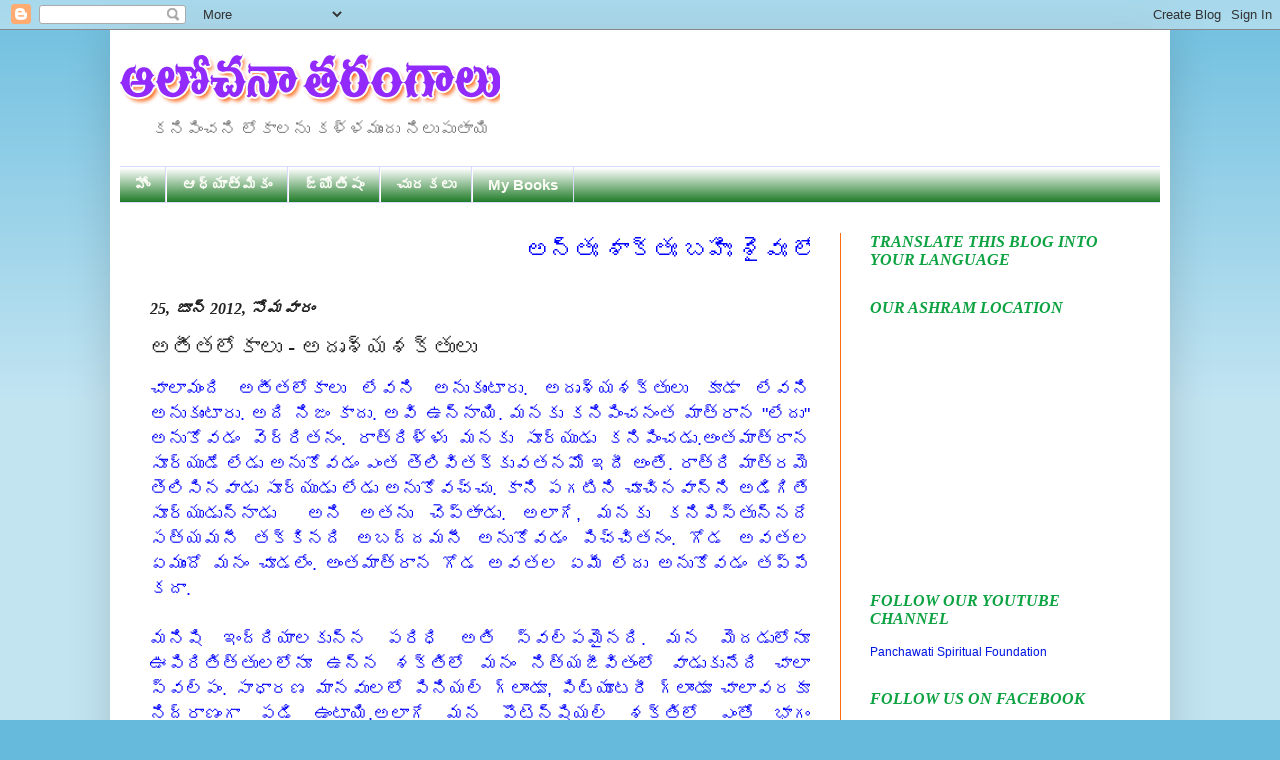

--- FILE ---
content_type: text/html; charset=UTF-8
request_url: http://www.teluguyogi.net/2012/06/blog-post_25.html
body_size: 26025
content:
<!DOCTYPE html>
<html class='v2' dir='ltr' xmlns='http://www.w3.org/1999/xhtml' xmlns:b='http://www.google.com/2005/gml/b' xmlns:data='http://www.google.com/2005/gml/data' xmlns:expr='http://www.google.com/2005/gml/expr'>
<head>
<link href='https://www.blogger.com/static/v1/widgets/335934321-css_bundle_v2.css' rel='stylesheet' type='text/css'/>
<meta content='IE=EmulateIE7' http-equiv='X-UA-Compatible'/>
<meta content='width=1100' name='viewport'/>
<meta content='text/html; charset=UTF-8' http-equiv='Content-Type'/>
<meta content='blogger' name='generator'/>
<link href='http://www.teluguyogi.net/favicon.ico' rel='icon' type='image/x-icon'/>
<link href='http://www.teluguyogi.net/2012/06/blog-post_25.html' rel='canonical'/>
<link rel="alternate" type="application/atom+xml" title="ఆల&#3147;చన&#3134; తర&#3074;గ&#3134;ల&#3137; - Atom" href="http://www.teluguyogi.net/feeds/posts/default" />
<link rel="alternate" type="application/rss+xml" title="ఆల&#3147;చన&#3134; తర&#3074;గ&#3134;ల&#3137; - RSS" href="http://www.teluguyogi.net/feeds/posts/default?alt=rss" />
<link rel="service.post" type="application/atom+xml" title="ఆల&#3147;చన&#3134; తర&#3074;గ&#3134;ల&#3137; - Atom" href="https://www.blogger.com/feeds/6994055801338094155/posts/default" />

<link rel="alternate" type="application/atom+xml" title="ఆల&#3147;చన&#3134; తర&#3074;గ&#3134;ల&#3137; - Atom" href="http://www.teluguyogi.net/feeds/8674526894934394255/comments/default" />
<!--Can't find substitution for tag [blog.ieCssRetrofitLinks]-->
<meta content='http://www.teluguyogi.net/2012/06/blog-post_25.html' property='og:url'/>
<meta content='అతీతలోకాలు - అదృశ్యశక్తులు' property='og:title'/>
<meta content='  చాలామంది అతీతలోకాలు లేవని అనుకుంటారు. అదృశ్యశక్తులు కూడా లేవని అనుకుంటారు. అది నిజం కాదు. అవి ఉన్నాయి. మనకు కనిపించనంత మాత్రాన &quot;లేదు&quot; అనుక...' property='og:description'/>
<title>
ఆల&#3147;చన&#3134; తర&#3074;గ&#3134;ల&#3137;: అత&#3136;తల&#3147;క&#3134;ల&#3137; - అద&#3139;శ&#3149;యశక&#3149;త&#3137;ల&#3137;
</title>
<style id='page-skin-1' type='text/css'><!--
/*
-----------------------------------------------
Blogger Template Style
Name:     Simple
Designer: Josh Peterson
URL:      www.noaesthetic.com
----------------------------------------------- */
/* Variable definitions
====================
<Variable name="keycolor" description="Main Color" type="color" default="#66bbdd"/>
<Group description="Page Text" selector="body">
<Variable name="body.font" description="Font" type="font"
default="normal normal 12px Arial, Tahoma, Helvetica, FreeSans, sans-serif"/>
<Variable name="body.text.color" description="Text Color" type="color" default="#222222"/>
</Group>
<Group description="Backgrounds" selector=".body-fauxcolumns-outer">
<Variable name="body.background.color" description="Outer Background" type="color" default="#66bbdd"/>
<Variable name="content.background.color" description="Main Background" type="color" default="#ffffff"/>
<Variable name="header.background.color" description="Header Background" type="color" default="transparent"/>
</Group>
<Group description="Links" selector=".main-outer">
<Variable name="link.color" description="Link Color" type="color" default="#2288bb"/>
<Variable name="link.visited.color" description="Visited Color" type="color" default="#888888"/>
<Variable name="link.hover.color" description="Hover Color" type="color" default="#33aaff"/>
</Group>
<Group description="Blog Title" selector=".header h1">
<Variable name="header.font" description="Font" type="font"
default="normal normal 60px Arial, Tahoma, Helvetica, FreeSans, sans-serif"/>
<Variable name="header.text.color" description="Title Color" type="color" default="#3399bb" />
</Group>
<Group description="Blog Description" selector=".header .description">
<Variable name="description.text.color" description="Description Color" type="color"
default="#777777" />
</Group>
<Group description="Tabs Text" selector=".tabs-inner .widget li a">
<Variable name="tabs.font" description="Font" type="font"
default="normal normal 14px Arial, Tahoma, Helvetica, FreeSans, sans-serif"/>
<Variable name="tabs.text.color" description="Text Color" type="color" default="#999999"/>
<Variable name="tabs.selected.text.color" description="Selected Color" type="color" default="#000000"/>
</Group>
<Group description="Tabs Background" selector=".tabs-outer .PageList">
<Variable name="tabs.background.color" description="Background Color" type="color" default="#f5f5f5"/>
<Variable name="tabs.selected.background.color" description="Selected Color" type="color" default="#eeeeee"/>
</Group>
<Group description="Post Title" selector="h3.post-title, .comments h4">
<Variable name="post.title.font" description="Font" type="font"
default="normal normal 22px Arial, Tahoma, Helvetica, FreeSans, sans-serif"/>
</Group>
<Group description="Date Header" selector=".date-header">
<Variable name="date.header.color" description="Text Color" type="color"
default="#222222"/>
<Variable name="date.header.background.color" description="Background Color" type="color"
default="transparent"/>
</Group>
<Group description="Post Footer" selector=".post-footer">
<Variable name="post.footer.text.color" description="Text Color" type="color" default="#666666"/>
<Variable name="post.footer.background.color" description="Background Color" type="color"
default="#f9f9f9"/>
<Variable name="post.footer.border.color" description="Shadow Color" type="color" default="#eeeeee"/>
</Group>
<Group description="Gadgets" selector="h2">
<Variable name="widget.title.font" description="Title Font" type="font"
default="normal bold 11px Arial, Tahoma, Helvetica, FreeSans, sans-serif"/>
<Variable name="widget.title.text.color" description="Title Color" type="color" default="#000000"/>
<Variable name="widget.alternate.text.color" description="Alternate Color" type="color" default="#999999"/>
</Group>
<Group description="Images" selector=".main-inner">
<Variable name="image.background.color" description="Background Color" type="color" default="#ffffff"/>
<Variable name="image.border.color" description="Border Color" type="color" default="#eeeeee"/>
<Variable name="image.text.color" description="Caption Text Color" type="color" default="#222222"/>
</Group>
<Group description="Accents" selector=".content-inner">
<Variable name="body.rule.color" description="Separator Line Color" type="color" default="#eeeeee"/>
<Variable name="tabs.border.color" description="Tabs Border Color" type="color" default="#fc6c0c"/>
</Group>
<Variable name="body.background" description="Body Background" type="background"
color="#66bbdd" default="$(color) none repeat scroll top left"/>
<Variable name="body.background.override" description="Body Background Override" type="string" default=""/>
<Variable name="body.background.gradient.cap" description="Body Gradient Cap" type="url"
default="url(http://www.blogblog.com/1kt/simple/gradients_light.png)"/>
<Variable name="body.background.gradient.tile" description="Body Gradient Tile" type="url"
default="url(http://www.blogblog.com/1kt/simple/body_gradient_tile_light.png)"/>
<Variable name="content.background.color.selector" description="Content Background Color Selector" type="string" default=".content-inner"/>
<Variable name="content.padding" description="Content Padding" type="length" default="10px"/>
<Variable name="content.padding.horizontal" description="Content Horizontal Padding" type="length" default="10px"/>
<Variable name="content.shadow.spread" description="Content Shadow Spread" type="length" default="40px"/>
<Variable name="content.shadow.spread.webkit" description="Content Shadow Spread (WebKit)" type="length" default="5px"/>
<Variable name="content.shadow.spread.ie" description="Content Shadow Spread (IE)" type="length" default="10px"/>
<Variable name="main.border.width" description="Main Border Width" type="length" default="0"/>
<Variable name="header.background.gradient" description="Header Gradient" type="url" default="none"/>
<Variable name="header.shadow.offset.left" description="Header Shadow Offset Left" type="length" default="-1px"/>
<Variable name="header.shadow.offset.top" description="Header Shadow Offset Top" type="length" default="-1px"/>
<Variable name="header.shadow.spread" description="Header Shadow Spread" type="length" default="1px"/>
<Variable name="header.padding" description="Header Padding" type="length" default="30px"/>
<Variable name="header.border.size" description="Header Border Size" type="length" default="1px"/>
<Variable name="header.bottom.border.size" description="Header Bottom Border Size" type="length" default="1px"/>
<Variable name="header.border.horizontalsize" description="Header Horizontal Border Size" type="length" default="0"/>
<Variable name="description.text.size" description="Description Text Size" type="string" default="140%"/>
<Variable name="tabs.margin.top" description="Tabs Margin Top" type="length" default="0" />
<Variable name="tabs.margin.side" description="Tabs Side Margin" type="length" default="30px" />
<Variable name="tabs.background.gradient" description="Tabs Background Gradient" type="url"
default="url(http://www.blogblog.com/1kt/simple/gradients_light.png)"/>
<Variable name="tabs.border.width" description="Tabs Border Width" type="length" default="1px"/>
<Variable name="tabs.bevel.border.width" description="Tabs Bevel Border Width" type="length" default="1px"/>
<Variable name="date.header.padding" description="Date Header Padding" type="string" default="inherit"/>
<Variable name="date.header.letterspacing" description="Date Header Letter Spacing" type="string" default="inherit"/>
<Variable name="date.header.margin" description="Date Header Margin" type="string" default="inherit"/>
<Variable name="post.margin.bottom" description="Post Bottom Margin" type="length" default="25px"/>
<Variable name="image.border.small.size" description="Image Border Small Size" type="length" default="2px"/>
<Variable name="image.border.large.size" description="Image Border Large Size" type="length" default="5px"/>
<Variable name="page.width.selector" description="Page Width Selector" type="string" default=".region-inner"/>
<Variable name="page.width" description="Page Width" type="string" default="auto"/>
<Variable name="main.section.margin" description="Main Section Margin" type="length" default="15px"/>
<Variable name="main.padding" description="Main Padding" type="length" default="15px"/>
<Variable name="main.padding.top" description="Main Padding Top" type="length" default="30px"/>
<Variable name="main.padding.bottom" description="Main Padding Bottom" type="length" default="30px"/>
<Variable name="paging.background"
color="#ffffff"
description="Background of blog paging area" type="background"
default="transparent none no-repeat scroll top center"/>
<Variable name="footer.bevel" description="Bevel border length of footer" type="length" default="0"/>
<Variable name="mobile.background.overlay" description="Mobile Background Overlay" type="string"
default="transparent none repeat scroll top left"/>
<Variable name="mobile.background.size" description="Mobile Background Size" type="string" default="auto"/>
<Variable name="mobile.button.color" description="Mobile Button Color" type="color" default="#ffffff" />
<Variable name="startSide" description="Side where text starts in blog language" type="automatic" default="left"/>
<Variable name="endSide" description="Side where text ends in blog language" type="automatic" default="right"/>
*/
/* Content
----------------------------------------------- */
body {
font: normal normal 12px Arial, Tahoma, Helvetica, FreeSans, sans-serif;
color: #222222;
background: #66bbdd none repeat scroll top left;
padding: 0 40px 40px 40px;
}
html body .region-inner {
min-width: 0;
max-width: 100%;
width: auto;
}
a:link {
text-decoration:none;
color: #0016e3;
}
a:visited {
text-decoration:none;
color: #0c77f6;
}
a:hover {
text-decoration:underline;
color: #ff5000;
}
.body-fauxcolumn-outer .fauxcolumn-inner {
background: transparent url(http://www.blogblog.com/1kt/simple/body_gradient_tile_light.png) repeat scroll top left;
_background-image: none;
}
.body-fauxcolumn-outer .cap-top {
position: absolute;
z-index: 1;
height: 400px;
width: 100%;
background: #66bbdd none repeat scroll top left;
}
.body-fauxcolumn-outer .cap-top .cap-left {
width: 100%;
background: transparent url(http://www.blogblog.com/1kt/simple/gradients_light.png) repeat-x scroll top left;
_background-image: none;
}
.content-outer {
-moz-box-shadow: 0 0 40px rgba(0, 0, 0, .15);
-webkit-box-shadow: 0 0 5px rgba(0, 0, 0, .15);
-goog-ms-box-shadow: 0 0 10px #333333;
box-shadow: 0 0 40px rgba(0, 0, 0, .15);
margin-bottom: 1px;
}
.content-inner {
padding: 10px 10px;
}
.content-inner {
background-color: #ffffff;
}
/* Header
----------------------------------------------- */
.header-outer {
background: transparent none repeat-x scroll 0 -400px;
_background-image: none;
}
.Header h1 {
font: normal normal 60px Arial, Tahoma, Helvetica, FreeSans, sans-serif;
color: #3399bb;
text-shadow: -1px -1px 1px rgba(0, 0, 0, .2);
}
.Header h1 a {
color: #3399bb;
}
.Header .description {
font-size: 140%;
color: #777777;
}
.header-inner .Header .titlewrapper {
padding: 22px 30px;
}
.header-inner .Header .descriptionwrapper {
padding: 0 30px;
}
/* Tabs
----------------------------------------------- */
.tabs-inner .section:first-child {
border-top: 1px solid #dadaff;
}
.tabs-inner .section:first-child ul {
margin-top: -1px;
border-top: 1px solid #dadaff;
border-left: 0 solid #dadaff;
border-right: 0 solid #dadaff;
}
.tabs-inner .widget ul {
background: #056c0e url(http://www.blogblog.com/1kt/simple/gradients_light.png) repeat-x scroll 0 -800px;
_background-image: none;
border-bottom: 1px solid #dadaff;
margin-top: 0;
margin-left: -30px;
margin-right: -30px;
}
.tabs-inner .widget li a {
display: inline-block;
padding: .6em 1em;
font: normal bold 15px Arial, Tahoma, Helvetica, FreeSans, sans-serif;
color: #fbfcf6;
border-left: 1px solid #ffffff;
border-right: 1px solid #dadaff;
}
.tabs-inner .widget li:first-child a {
border-left: none;
}
.tabs-inner .widget li.selected a, .tabs-inner .widget li a:hover {
color: #0000ff;
background-color: #ffe599;
text-decoration: none;
}
/* Columns
----------------------------------------------- */
.main-outer {
border-top: 0 solid #fc6c0c;
}
.fauxcolumn-left-outer .fauxcolumn-inner {
border-right: 1px solid #fc6c0c;
}
.fauxcolumn-right-outer .fauxcolumn-inner {
border-left: 1px solid #fc6c0c;
}
/* Headings
----------------------------------------------- */
h2 {
margin: 0 0 1em 0;
font: italic bold 16px Georgia, Utopia, 'Palatino Linotype', Palatino, serif;
color: #0ea342;
text-transform: uppercase;
}
/* Widgets
----------------------------------------------- */
.widget .zippy {
color: #0000ff;
text-shadow: 2px 2px 1px rgba(0, 0, 0, .1);
}
.widget .popular-posts ul {
list-style: none;
}
/* Posts
----------------------------------------------- */
.date-header span {
background-color: transparent;
color: #222222;
padding: inherit;
letter-spacing: inherit;
margin: inherit;
}
.main-inner {
padding-top: 30px;
padding-bottom: 30px;
}
.main-inner .column-center-inner {
padding: 0 15px;
}
.main-inner .column-center-inner .section {
margin: 0 15px;
}
.post {
margin: 0 0 25px 0;
}
h3.post-title, .comments h4 {
font: normal normal 22px Arial, Tahoma, Helvetica, FreeSans, sans-serif;
margin: .75em 0 0;
}
.post-body {
font-size: 110%;
line-height: 1.4;
position: relative;
}
.post-body img, .post-body .tr-caption-container, .Profile img, .Image img,
.BlogList .item-thumbnail img {
padding: 2px;
background: #ffffff;
border: 1px solid #eeeeee;
-moz-box-shadow: 1px 1px 5px rgba(0, 0, 0, .1);
-webkit-box-shadow: 1px 1px 5px rgba(0, 0, 0, .1);
box-shadow: 1px 1px 5px rgba(0, 0, 0, .1);
}
.post-body img, .post-body .tr-caption-container {
padding: 5px;
}
.post-body .tr-caption-container {
color: #222222;
}
.post-body .tr-caption-container img {
padding: 0;
background: transparent;
border: none;
-moz-box-shadow: 0 0 0 rgba(0, 0, 0, .1);
-webkit-box-shadow: 0 0 0 rgba(0, 0, 0, .1);
box-shadow: 0 0 0 rgba(0, 0, 0, .1);
}
.post-header {
margin: 0 0 1.5em;
line-height: 1.6;
font-size: 90%;
}
.post-footer {
margin: 20px -2px 0;
padding: 5px 10px;
color: #ff08e6;
background-color: #e1dfdf;
border-bottom: 1px solid #eeeeee;
line-height: 1.6;
font-size: 90%;
}
#comments .comment-author {
padding-top: 1.5em;
border-top: 1px solid #fc6c0c;
background-position: 0 1.5em;
}
#comments .comment-author:first-child {
padding-top: 0;
border-top: none;
}
.avatar-image-container {
margin: .2em 0 0;
}
#comments .avatar-image-container img {
border: 1px solid #eeeeee;
}
/* Comments
----------------------------------------------- */
.comments .comments-content .icon.blog-author {
background-repeat: no-repeat;
background-image: url([data-uri]);
}
.comments .comments-content .loadmore a {
border-top: 1px solid #0000ff;
border-bottom: 1px solid #0000ff;
}
.comments .comment-thread.inline-thread {
background-color: #e1dfdf;
}
.comments .continue {
border-top: 2px solid #0000ff;
}
/* Accents
---------------------------------------------- */
.section-columns td.columns-cell {
border-left: 1px solid #fc6c0c;
}
.blog-pager {
background: transparent none no-repeat scroll top center;
}
.blog-pager-older-link, .home-link,
.blog-pager-newer-link {
background-color: #ffffff;
padding: 5px;
}
.footer-outer {
border-top: 0 dashed #bbbbbb;
}
/* Mobile
----------------------------------------------- */
body.mobile  {
background-size: auto;
}
.mobile .body-fauxcolumn-outer {
background: transparent none repeat scroll top left;
}
.mobile .body-fauxcolumn-outer .cap-top {
background-size: 100% auto;
}
.mobile .content-outer {
-webkit-box-shadow: 0 0 3px rgba(0, 0, 0, .15);
box-shadow: 0 0 3px rgba(0, 0, 0, .15);
padding: 0 40px;
}
body.mobile .AdSense {
margin: 0 -40px;
}
.mobile .tabs-inner .widget ul {
margin-left: 0;
margin-right: 0;
}
.mobile .post {
margin: 0;
}
.mobile .main-inner .column-center-inner .section {
margin: 0;
}
.mobile .date-header span {
padding: 0.1em 10px;
margin: 0 -10px;
}
.mobile h3.post-title {
margin: 0;
}
.mobile .blog-pager {
background: transparent none no-repeat scroll top center;
}
.mobile .footer-outer {
border-top: none;
}
.mobile .main-inner, .mobile .footer-inner {
background-color: #ffffff;
}
.mobile-index-contents {
color: #222222;
}
.mobile-link-button {
background-color: #0016e3;
}
.mobile-link-button a:link, .mobile-link-button a:visited {
color: #ffffff;
}
.mobile .tabs-inner .section:first-child {
border-top: none;
}
.mobile .tabs-inner .PageList .widget-content {
background-color: #ffe599;
color: #0000ff;
border-top: 1px solid #dadaff;
border-bottom: 1px solid #dadaff;
}
.mobile .tabs-inner .PageList .widget-content .pagelist-arrow {
border-left: 1px solid #dadaff;
}

--></style>
<style id='template-skin-1' type='text/css'><!--
body {
min-width: 1060px;
}
.content-outer, .content-fauxcolumn-outer, .region-inner {
min-width: 1060px;
max-width: 1060px;
_width: 1060px;
}
.main-inner .columns {
padding-left: 0;
padding-right: 320px;
}
.main-inner .fauxcolumn-center-outer {
left: 0;
right: 320px;
/* IE6 does not respect left and right together */
_width: expression(this.parentNode.offsetWidth -
parseInt("0") -
parseInt("320px") + 'px');
}
.main-inner .fauxcolumn-left-outer {
width: 0;
}
.main-inner .fauxcolumn-right-outer {
width: 320px;
}
.main-inner .column-left-outer {
width: 0;
right: 100%;
margin-left: -0;
}
.main-inner .column-right-outer {
width: 320px;
margin-right: -320px;
}
#layout {
min-width: 0;
}
#layout .content-outer {
min-width: 0;
width: 800px;
}
#layout .region-inner {
min-width: 0;
width: auto;
}
--></style>
<script type='text/javascript'>
      var thumbnail_mode = "no-float" ;
      summary_noimg = 430;
      summary_img = 400;
      img_thumb_height = 100;
      img_thumb_width = 120;
    </script>
<script type='text/javascript'>
      //<![CDATA[
      function removeHtmlTag(strx,chop){
        if(strx.indexOf("<")!=-1)
        {
          var s = strx.split("<");
          for(var i=0;i<s.length;i++){
            if(s[i].indexOf(">")!=-1){
              s[i] = s[i].substring(s[i].indexOf(">")+1,s[i].length);
            }
          }
          strx = s.join("");
        }
        chop = (chop < strx.length-1) ? chop : strx.length-2;
        while(strx.charAt(chop-1)!=' ' && strx.indexOf(' ',chop)!=-1) chop++;
        strx = strx.substring(0,chop-1);
        return strx+'...';
      }
      function createSummaryAndThumb(pID){
        var div = document.getElementById(pID);
        var imgtag = "";
        var img = div.getElementsByTagName("img");
        var summ = summary_noimg;
        if(img.length>=1) {
          imgtag = '<span style="float:left; padding:0px 10px 5px 0px;"><img src="'+img[0].src+'" width="'+img_thumb_width+'px" height="'+img_thumb_height+'px"/></span>';
          summ = summary_img;
        }
        var summary = imgtag + '<div>' + removeHtmlTag(div.innerHTML,summ) + '</div>';
        div.innerHTML = summary;
      }
      //]]>
    </script>
<script language='JavaScript1.2'>
function disableselect(e){
return false
}
function reEnable(){
return true
}
document.onselectstart=new Function ("return false")
if (window.sidebar){
document.onmousedown=disableselect
document.onclick=reEnable
}
</script>
<script type='text/JavaScript'>
//Script courtesy of BoogieJack.com
var message="Right Click Disable - Admin";
function defeatIE() {if (document.all) {(message);return false;}}
function defeatNS(e) {if 
(document.layers||(document.getElementById!document.all)) {
if (e.which==2||e.which==3) {(message);return false;}}}
if (document.layers) 
{document.captureEvents(Event.MOUSEDOWN);document.onmousedown=defeatNS;}
else{document.onmouseup=defeatNS;document.oncontextmenu=defeatIE;}
document.oncontextmenu=new Function("return false")
</script>
<link href='https://www.blogger.com/dyn-css/authorization.css?targetBlogID=6994055801338094155&amp;zx=b2199d25-5064-4597-87db-c9b1adfbe92b' media='none' onload='if(media!=&#39;all&#39;)media=&#39;all&#39;' rel='stylesheet'/><noscript><link href='https://www.blogger.com/dyn-css/authorization.css?targetBlogID=6994055801338094155&amp;zx=b2199d25-5064-4597-87db-c9b1adfbe92b' rel='stylesheet'/></noscript>
<meta name='google-adsense-platform-account' content='ca-host-pub-1556223355139109'/>
<meta name='google-adsense-platform-domain' content='blogspot.com'/>

<link rel="stylesheet" href="https://fonts.googleapis.com/css2?display=swap&family=Oswald&family=Roboto+Slab&family=Mukta&family=Barlow&family=Cabin&family=Signika+Negative&family=Hind+Madurai&family=Domine&family=Bree+Serif&family=Sarabun"></head>
<body class='loading'>
<div class='navbar section' id='navbar'><div class='widget Navbar' data-version='1' id='Navbar1'><script type="text/javascript">
    function setAttributeOnload(object, attribute, val) {
      if(window.addEventListener) {
        window.addEventListener('load',
          function(){ object[attribute] = val; }, false);
      } else {
        window.attachEvent('onload', function(){ object[attribute] = val; });
      }
    }
  </script>
<div id="navbar-iframe-container"></div>
<script type="text/javascript" src="https://apis.google.com/js/platform.js"></script>
<script type="text/javascript">
      gapi.load("gapi.iframes:gapi.iframes.style.bubble", function() {
        if (gapi.iframes && gapi.iframes.getContext) {
          gapi.iframes.getContext().openChild({
              url: 'https://www.blogger.com/navbar/6994055801338094155?po\x3d8674526894934394255\x26origin\x3dhttp://www.teluguyogi.net',
              where: document.getElementById("navbar-iframe-container"),
              id: "navbar-iframe"
          });
        }
      });
    </script><script type="text/javascript">
(function() {
var script = document.createElement('script');
script.type = 'text/javascript';
script.src = '//pagead2.googlesyndication.com/pagead/js/google_top_exp.js';
var head = document.getElementsByTagName('head')[0];
if (head) {
head.appendChild(script);
}})();
</script>
</div></div>
<div class='body-fauxcolumns'>
<div class='fauxcolumn-outer body-fauxcolumn-outer'>
<div class='cap-top'>
<div class='cap-left'></div>
<div class='cap-right'></div>
</div>
<div class='fauxborder-left'>
<div class='fauxborder-right'></div>
<div class='fauxcolumn-inner'>
</div>
</div>
<div class='cap-bottom'>
<div class='cap-left'></div>
<div class='cap-right'></div>
</div>
</div>
</div>
<div class='content'>
<div class='content-fauxcolumns'>
<div class='fauxcolumn-outer content-fauxcolumn-outer'>
<div class='cap-top'>
<div class='cap-left'></div>
<div class='cap-right'></div>
</div>
<div class='fauxborder-left'>
<div class='fauxborder-right'></div>
<div class='fauxcolumn-inner'>
</div>
</div>
<div class='cap-bottom'>
<div class='cap-left'></div>
<div class='cap-right'></div>
</div>
</div>
</div>
<div class='content-outer'>
<div class='content-cap-top cap-top'>
<div class='cap-left'></div>
<div class='cap-right'></div>
</div>
<div class='fauxborder-left content-fauxborder-left'>
<div class='fauxborder-right content-fauxborder-right'></div>
<div class='content-inner'>
<header>
<div class='header-outer'>
<div class='header-cap-top cap-top'>
<div class='cap-left'></div>
<div class='cap-right'></div>
</div>
<div class='fauxborder-left header-fauxborder-left'>
<div class='fauxborder-right header-fauxborder-right'></div>
<div class='region-inner header-inner'>
<div class='header section' id='header'><div class='widget Header' data-version='1' id='Header1'>
<div id='header-inner'>
<a href='http://www.teluguyogi.net/' style='display: block'>
<img alt='ఆలోచనా తరంగాలు' height='70px; ' id='Header1_headerimg' src='https://blogger.googleusercontent.com/img/b/R29vZ2xl/AVvXsEhlomtNiI0FjZwwUTx288vw3vFqMeJxfP0MWfDVkvuSrYkA-7c7Vx_jsxkAAKOpCsDjLjw1HJFqli4rhpxJXj5S-sdNTSeqgnRUn7f6Urn6oBrQ8PljUlhTGoGN104c68JfZze693P0fVKd/s1600/Untitled-1+copy.png' style='display: block' width='380px; '/>
</a>
<div class='descriptionwrapper'>
<p class='description'>
<span>
కన&#3135;ప&#3135;&#3074;చన&#3135; ల&#3147;క&#3134;లన&#3137; కళ&#3149;ళమ&#3137;&#3074;ద&#3137; న&#3135;ల&#3137;ప&#3137;త&#3134;య&#3135;
</span>
</p>
</div>
</div>
</div></div>
</div>
</div>
<div class='header-cap-bottom cap-bottom'>
<div class='cap-left'></div>
<div class='cap-right'></div>
</div>
</div>
</header>
<div class='tabs-outer'>
<div class='tabs-cap-top cap-top'>
<div class='cap-left'></div>
<div class='cap-right'></div>
</div>
<div class='fauxborder-left tabs-fauxborder-left'>
<div class='fauxborder-right tabs-fauxborder-right'></div>
<div class='region-inner tabs-inner'>
<div class='tabs section' id='crosscol'><div class='widget PageList' data-version='1' id='PageList8'>
<h2>
Pages - Menu
</h2>
<div class='widget-content'>
<ul>
<li>
<a href='https://www.teluguyogi.net/'>
హ&#3147;&#3074;
</a>
</li>
<li>
<a href='http://www.teluguyogi.net/search/label/ఆధ్యాత్మికం'>
ఆధ&#3149;య&#3134;త&#3149;మ&#3135;క&#3074;
</a>
</li>
<li>
<a href='http://www.teluguyogi.net/search/label/జ్యోతిషం'>
జ&#3149;య&#3147;త&#3135;ష&#3074;
</a>
</li>
<li>
<a href='http://www.teluguyogi.net/search/label/ చురకలు'>
 చ&#3137;రకల&#3137;
</a>
</li>
<li>
<a href='http://www.teluguyogi.net/search/label/My Books'>
My Books
</a>
</li>
</ul>
<div class='clear'></div>
</div>
</div></div>
<div class='tabs no-items section' id='crosscol-overflow'></div>
</div>
</div>
<div class='tabs-cap-bottom cap-bottom'>
<div class='cap-left'></div>
<div class='cap-right'></div>
</div>
</div>
<div class='main-outer'>
<div class='main-cap-top cap-top'>
<div class='cap-left'></div>
<div class='cap-right'></div>
</div>
<div class='fauxborder-left main-fauxborder-left'>
<div class='fauxborder-right main-fauxborder-right'></div>
<div class='region-inner main-inner'>
<div class='columns fauxcolumns'>
<div class='fauxcolumn-outer fauxcolumn-center-outer'>
<div class='cap-top'>
<div class='cap-left'></div>
<div class='cap-right'></div>
</div>
<div class='fauxborder-left'>
<div class='fauxborder-right'></div>
<div class='fauxcolumn-inner'>
</div>
</div>
<div class='cap-bottom'>
<div class='cap-left'></div>
<div class='cap-right'></div>
</div>
</div>
<div class='fauxcolumn-outer fauxcolumn-left-outer'>
<div class='cap-top'>
<div class='cap-left'></div>
<div class='cap-right'></div>
</div>
<div class='fauxborder-left'>
<div class='fauxborder-right'></div>
<div class='fauxcolumn-inner'>
</div>
</div>
<div class='cap-bottom'>
<div class='cap-left'></div>
<div class='cap-right'></div>
</div>
</div>
<div class='fauxcolumn-outer fauxcolumn-right-outer'>
<div class='cap-top'>
<div class='cap-left'></div>
<div class='cap-right'></div>
</div>
<div class='fauxborder-left'>
<div class='fauxborder-right'></div>
<div class='fauxcolumn-inner'>
</div>
</div>
<div class='cap-bottom'>
<div class='cap-left'></div>
<div class='cap-right'></div>
</div>
</div>
<!-- corrects IE6 width calculation -->
<div class='columns-inner'>
<div class='column-center-outer'>
<div class='column-center-inner'>
<div class='main section' id='main'><div class='widget HTML' data-version='1' id='HTML5'>
<div class='widget-content'>
<marquee direction="Left"><font color=blue><font size="5" face="Arial">అన&#3149;త&#3075; శ&#3134;క&#3149;త&#3075; బహ&#3135;&#3075; శ&#3144;వ&#3075; ల&#3147;క&#3143; వ&#3144;ష&#3149;ణవ&#3075; అయమ&#3143;వ&#3134;చ&#3134;ర&#3075;</font></font></marquee>
</div>
<div class='clear'></div>
</div><div class='widget Blog' data-version='1' id='Blog1'>
<div class='blog-posts hfeed'>
<!--Can't find substitution for tag [defaultAdStart]-->

                                        <div class="date-outer">
                                      
<h2 class='date-header'>
<span>
25, జ&#3138;న&#3149; 2012, స&#3147;మవ&#3134;ర&#3074;
</span>
</h2>

                                        <div class="date-posts">
                                      
<div class='post-outer'>
<div class='post hentry'>
<a name='8674526894934394255'></a>
<h3 class='post-title entry-title'>
అత&#3136;తల&#3147;క&#3134;ల&#3137; - అద&#3139;శ&#3149;యశక&#3149;త&#3137;ల&#3137;
</h3>
<div class='post-header'>
<div class='post-header-line-1'></div>
</div>
<div class='post-body entry-content' id='post-body-8674526894934394255'>
<div dir="ltr" style="text-align: left;" trbidi="on">
<div style="text-align: justify;">
<span style="color: blue; font-size: large;">చ&#3134;ల&#3134;మ&#3074;ద&#3135; అత&#3136;తల&#3147;క&#3134;ల&#3137; ల&#3143;వన&#3135; అన&#3137;క&#3137;&#3074;ట&#3134;ర&#3137;. అద&#3139;శ&#3149;యశక&#3149;త&#3137;ల&#3137; క&#3138;డ&#3134; ల&#3143;వన&#3135; అన&#3137;క&#3137;&#3074;ట&#3134;ర&#3137;. అద&#3135; న&#3135;జ&#3074; క&#3134;ద&#3137;. అవ&#3135; ఉన&#3149;న&#3134;య&#3135;. మనక&#3137; కన&#3135;ప&#3135;&#3074;చన&#3074;త మ&#3134;త&#3149;ర&#3134;న "ల&#3143;ద&#3137;" అన&#3137;క&#3147;వడ&#3074; వ&#3142;ర&#3149;ర&#3135;తన&#3074;. ర&#3134;త&#3149;ర&#3135;ళ&#3149;ళ&#3137; మనక&#3137; స&#3138;ర&#3149;య&#3137;డ&#3137; కన&#3135;ప&#3135;&#3074;చడ&#3137;.అ&#3074;తమ&#3134;త&#3149;ర&#3134;న స&#3138;ర&#3149;య&#3137;డ&#3143; ల&#3143;డ&#3137; అన&#3137;క&#3147;వడ&#3074; ఎ&#3074;త త&#3142;ల&#3135;వ&#3135;తక&#3149;క&#3137;వతనమ&#3147; ఇద&#3136; అ&#3074;త&#3143;. ర&#3134;త&#3149;ర&#3135; మ&#3134;త&#3149;రమ&#3142; త&#3142;ల&#3135;స&#3135;నవ&#3134;డ&#3137; స&#3138;ర&#3149;య&#3137;డ&#3137; ల&#3143;డ&#3137; అన&#3137;క&#3147;వచ&#3149;చ&#3137;. క&#3134;న&#3135; పగట&#3135;న&#3135; చ&#3138;చ&#3135;నవ&#3134;న&#3149;న&#3135; అడ&#3135;గ&#3135;త&#3143; స&#3138;ర&#3149;య&#3137;డ&#3137;న&#3149;న&#3134;డ&#3137; &nbsp;అన&#3135; అతన&#3137; చ&#3142;ప&#3149;త&#3134;డ&#3137;. అల&#3134;గ&#3143;, మనక&#3137; కన&#3135;ప&#3135;స&#3149;త&#3137;న&#3149;నద&#3143; సత&#3149;యమన&#3136; తక&#3149;క&#3135;నద&#3135; అబద&#3149;దమన&#3136; అన&#3137;క&#3147;వడ&#3074; ప&#3135;చ&#3149;చ&#3135;తన&#3074;. గ&#3147;డ అవతల ఏమ&#3137;&#3074;ద&#3147; మన&#3074; చ&#3138;డల&#3143;&#3074;. అ&#3074;తమ&#3134;త&#3149;ర&#3134;న గ&#3147;డ అవతల ఏమ&#3136; ల&#3143;ద&#3137; అన&#3137;క&#3147;వడ&#3074; తప&#3149;ప&#3143; కద&#3134;.</span></div>
<div style="text-align: justify;">
<span style="color: blue; font-size: large;"><br /></span></div>
<div style="text-align: justify;">
<span style="color: blue; font-size: large;">మన&#3135;ష&#3135; ఇ&#3074;ద&#3149;ర&#3135;య&#3134;లక&#3137;న&#3149;న పర&#3135;ధ&#3135; అత&#3135; స&#3149;వల&#3149;పమ&#3144;నద&#3135;. మన మ&#3142;దడ&#3137;ల&#3147;న&#3138; ఊప&#3135;ర&#3135;త&#3135;త&#3149;త&#3137;లల&#3147;న&#3138; ఉన&#3149;న శక&#3149;త&#3135;ల&#3147; మన&#3074; న&#3135;త&#3149;యజ&#3136;వ&#3135;త&#3074;ల&#3147; వ&#3134;డ&#3137;క&#3137;న&#3143;ద&#3135; చ&#3134;ల&#3134; స&#3149;వల&#3149;ప&#3074;. స&#3134;ధ&#3134;రణ మ&#3134;నవ&#3137;లల&#3147; ప&#3135;న&#3135;యల&#3149; గ&#3149;ల&#3134;&#3074;డ&#3138;, ప&#3135;ట&#3149;య&#3138;టర&#3136; గ&#3149;ల&#3134;&#3074;డ&#3138; చ&#3134;ల&#3134;వరక&#3138; న&#3135;ద&#3149;ర&#3134;ణ&#3074;గ&#3134; పడ&#3135; ఉ&#3074;ట&#3134;య&#3135;.అల&#3134;గ&#3143; మన ప&#3146;ట&#3142;న&#3149;ష&#3135;యల&#3149; శక&#3149;త&#3135;ల&#3147; ఎ&#3074;త&#3147; భ&#3134;గ&#3074; న&#3135;ర&#3137;పయ&#3147;గ&#3074;గ&#3134; పడ&#3135;ఉ&#3074;ద&#3135;. ల&#3143;ద&#3134; వ&#3139;ధ&#3134;గ&#3134; ప&#3147;త&#3138; ఉ&#3074;ట&#3137;&#3074;ద&#3135;. య&#3147;గ&#3137;ల&#3137; ఆ మ&#3146;త&#3149;త&#3134;న&#3149;న&#3136; న&#3135;గ&#3149;రహ&#3135;&#3074;చ&#3135; ద&#3134;న&#3135;న&#3135; సర&#3135;య&#3144;న వ&#3134;డ&#3137;కల&#3147;న&#3135;క&#3135; త&#3142;స&#3149;త&#3134;ర&#3137;. అ&#3074;ద&#3137;వల&#3149;ల వ&#3134;ర&#3135; ఇ&#3074;ద&#3149;ర&#3135;య&#3134;ల పర&#3135;ధ&#3135; చ&#3134;ల&#3134; వ&#3135;స&#3149;త&#3139;త&#3074;గ&#3134; ఉ&#3074;ట&#3137;&#3074;ద&#3135;. వ&#3134;ర&#3135; దర&#3149;శనశక&#3149;త&#3135; క&#3138;డ&#3134; అమ&#3135;త&#3074;గ&#3134; వ&#3139;ద&#3149;ధ&#3135; చ&#3142;&#3074;ద&#3135; ఉ&#3074;ట&#3137;&#3074;ద&#3135;. అ&#3074;ద&#3137;క&#3143; మ&#3134;మ&#3138;ల&#3137; మన&#3137;ష&#3137;ల&#3137; చ&#3138;డల&#3143;న&#3135;వ&#3135; వ&#3134;ర&#3137; చ&#3138;స&#3149;త&#3134;ర&#3137;. ఇతర&#3137;ల&#3137; వ&#3135;నల&#3143;న&#3135;వ&#3135; వ&#3134;ర&#3137; వ&#3135;నగలర&#3137;. ఆ క&#3149;రమ&#3074;ల&#3147;న&#3143; అత&#3136;తల&#3147;క&#3134;లన&#3137; వ&#3134;ర&#3137; చ&#3138;డగల&#3137;గ&#3137;త&#3134;ర&#3137;. అద&#3139;శ&#3149;య శక&#3149;త&#3137;లత&#3147; స&#3074;భ&#3134;ష&#3135;&#3074;చగల&#3137;గ&#3137;త&#3134;ర&#3137;.</span></div>
<div style="text-align: justify;">
<span style="color: blue; font-size: large;"><br /></span></div>
<div style="text-align: justify;">
<span style="color: blue; font-size: large;">మన&#3135;ష&#3135; చ&#3138;డల&#3143;న&#3135; వ&#3143;వ&#3149; ల&#3142;&#3074;గ&#3149;త&#3149; లన&#3137; క&#3146;న&#3149;న&#3135; జ&#3074;త&#3137;వ&#3137;ల&#3137; చ&#3138;డగలవ&#3137;. క&#3137;క&#3149;కలక&#3137; ఆ శక&#3149;త&#3135; ఉ&#3074;ద&#3135;. అవ&#3135; ఒక&#3149;క&#3146;క&#3149;కస&#3134;ర&#3135; దయ&#3149;య&#3134;లన&#3137; చ&#3138;చ&#3135; ఏడ&#3137;స&#3149;త&#3138; ఉ&#3074;ట&#3134;య&#3135;. అయ&#3135;త&#3143; క&#3137;క&#3149;క ఏడ&#3149;చ&#3135;న ప&#3149;రత&#3135;స&#3134;ర&#3136; అక&#3149;కడ&#3143;ద&#3147; దయ&#3149;య&#3074; ఉన&#3149;నట&#3149;ల&#3137; అన&#3137;క&#3147;వడ&#3074; క&#3138;డ&#3134; తప&#3149;ప&#3143;. ద&#3134;న&#3135;క&#3135; ఆకల&#3143;స&#3135;న&#3134;, స&#3136;జన&#3149; వచ&#3149;చ&#3135;న&#3134; క&#3138;డ&#3134; అల&#3134;గ&#3143; ఏడ&#3137;స&#3149;త&#3137;&#3074;ద&#3135;. &nbsp;ప&#3149;ర&#3143;త&#3134;త&#3149;మలన&#3137; చ&#3138;చ&#3135;నప&#3149;ప&#3137;డ&#3137; క&#3137;క&#3149;క ఏడవట&#3074; ఒక త&#3136;ర&#3137;ల&#3147; ఉ&#3074;ట&#3137;&#3074;ద&#3135;. అన&#3137;భవ&#3074;ల&#3147; ద&#3134;న&#3135;న&#3135; కన&#3135;ప&#3142;ట&#3149;టవచ&#3149;చ&#3137;. గబ&#3149;బ&#3135;ల&#3134;ల&#3137; స&#3138;క&#3149;ష&#3149;మ తర&#3074;గ&#3134;ల ఆధ&#3134;ర&#3074;గ&#3134;న&#3143; ద&#3143;న&#3135;క&#3136; తగలక&#3137;&#3074;డ&#3134; ఎగరగల&#3137;గ&#3137;త&#3134;య&#3135;. పక&#3149;ష&#3137;ల&#3137; తమల&#3147;న&#3135; అయస&#3149;క&#3134;&#3074;త ద&#3135;క&#3149;స&#3138;చ&#3135; ఆధ&#3134;ర&#3074;గ&#3134;న&#3143; వ&#3143;లమ&#3144;ళ&#3149;ళ&#3137; ప&#3149;రయ&#3134;న&#3074;చ&#3143;స&#3135;న&#3134; మళ&#3149;ల&#3136; తమ గ&#3138;ట&#3135;క&#3135; చ&#3143;ర&#3137;క&#3147;గల&#3137;గ&#3137;త&#3134;య&#3135;. ప&#3135;ల&#3149;ల&#3137;ల&#3137; క&#3138;డ&#3134; మన&#3074; చ&#3138;డల&#3143;న&#3135; వ&#3143;వ&#3149; ల&#3142;&#3074;గ&#3149;త&#3149; ల&#3147; ఉన&#3149;న జ&#3136;వ&#3137;లన&#3137; చ&#3138;డగలవ&#3137;. ప&#3134;మ&#3137;ల&#3137; ఈ వ&#3135;షయ&#3074;ల&#3147; మర&#3136; శక&#3149;త&#3135;వ&#3074;తమ&#3144;న జ&#3136;వ&#3137;ల&#3137;. మ&#3144;ళ&#3149;ళ ద&#3138;ర&#3074;ల&#3147; ఉన&#3149;న మన&#3135;ష&#3135; కదల&#3135;కలన&#3137; అవ&#3135; గ&#3137;ర&#3149;త&#3137;పట&#3149;టగలవ&#3137;. క&#3146;న&#3149;న&#3135; ద&#3143;వత&#3134; సర&#3149;ప&#3134;లక&#3144;త&#3143; అత&#3136;త శక&#3149;త&#3137;ల&#3137; ఉ&#3074;ట&#3134;య&#3135;. అవ&#3135; మ&#3134;నవర&#3138;ప&#3074; ధర&#3135;&#3074;చగలవ&#3137;. మ&#3134;నవ భ&#3134;షల&#3147; మ&#3134;ట&#3149;ల&#3134;డగలవ&#3137; క&#3138;డ&#3134;.</span></div>
<div style="text-align: justify;">
<span style="color: blue; font-size: large;"><br /></span></div>
<div style="text-align: justify;">
<span style="color: blue;"><span style="font-size: large;">న&#3135;ద&#3149;ర&#3134;ణ&#3074;గ&#3134; ఉన&#3149;న మన&nbsp;</span>
<span style="font-size: large;">ఇ&#3074;ద&#3149;ర&#3135;యశక&#3149;త&#3137;లన&#3137;</span>&nbsp;<span style="font-size: large;">&nbsp;య&#3147;గ&#3074; ద&#3149;వ&#3134;ర&#3134; న&#3135;ద&#3149;రల&#3143;ప&#3135;నప&#3137;డ&#3137; అద&#3149;భ&#3137;త&#3134;ల&#3137; చ&#3138;డవచ&#3149;చ&#3137;. ఇ&#3074;తవరక&#3138; మన&#3074; చ&#3138;స&#3149;త&#3137;న&#3149;న ల&#3147;క&#3074; వ&#3142;న&#3137;క ఎన&#3149;న&#3135; ల&#3147;క&#3134;ల&#3137;న&#3149;న&#3134;య&#3147; గమన&#3135;&#3074;చవచ&#3149;చ&#3137;. వ&#3134;ట&#3135;ల&#3147; ఎన&#3149;న&#3142;న&#3149;న&#3135; జ&#3136;వ&#3137;ల&#3137;న&#3149;న&#3134;య&#3147; చ&#3138;డవచ&#3149;చ&#3137;. &nbsp;వ&#3134;ర&#3135;త&#3147; ఇ&#3074;టర&#3134;క&#3149;ట&#3149; క&#3134;వచ&#3149;చ&#3137;. క&#3146;&#3074;దర&#3137; ప&#3134;శ&#3149;చ&#3134;త&#3149;య శ&#3134;స&#3149;త&#3149;రజ&#3149;ఞ&#3137;ల&#3137; చ&#3142;ప&#3149;ప&#3135;నద&#3134;న&#3135; ప&#3149;రక&#3134;ర&#3074; మన&#3074; చ&#3138;స&#3149;త&#3137;న&#3149;న డ&#3144;మ&#3142;న&#3149;షన&#3149; వ&#3142;న&#3137;క కన&#3136;స&#3074; ఆర&#3137; ఇతర డ&#3144;మ&#3142;న&#3149;షన&#3149; ల&#3137; ఉన&#3149;న&#3134;య&#3135;. అ&#3074;ట&#3143; మ&#3146;త&#3149;త&#3074; ఏడ&#3137; ల&#3147;క&#3134;ల&#3137;న&#3149;న&#3134;య&#3135; అన&#3135; అర&#3149;ధ&#3074;. మన ప&#3149;ర&#3134;చ&#3136;న&#3137;ల&#3137; చ&#3142;ప&#3149;ప&#3135;న భ&#3137;వర&#3149;ల&#3147;క స&#3137;వర&#3149;ల&#3147;క&#3134;ద&#3135; సప&#3149;త ఊర&#3149;ధ&#3149;వల&#3147;క&#3134;ల&#3137; అవ&#3143;. వ&#3136;ట&#3135;క&#3135; న&#3142;గట&#3135;వ&#3149; ప&#3147;ల&#3149;స&#3149; న&#3143; అతల వ&#3135;తల&#3134;ద&#3135; సప&#3149;త అధ&#3147;ల&#3147;క&#3134;ల&#3137; అన&#3149;న&#3134;ర&#3137;.</span></span></div>
<div style="text-align: justify;">
<span style="color: blue; font-size: large;"><br /></span></div>
<div style="text-align: justify;">
<span style="color: blue; font-size: large;">ఒక&#3149;క&#3146;క&#3149;క డ&#3144;మ&#3142;న&#3149;షన&#3149; ల&#3147; ఒక&#3149;క&#3146;క&#3149;క రకమ&#3144;న జ&#3136;వ&#3137;ల&#3137; ఉ&#3074;ట&#3134;య&#3135;. మళ&#3149;ల&#3136; వ&#3136;ట&#3135;ల&#3147; వ&#3135;భ&#3135;న&#3149;న తరగత&#3137;ల వ&#3134;ళ&#3149;ళ&#3137; ఉ&#3074;ట&#3134;ర&#3137;. మ&#3134;నవల&#3147;క&#3074;ల&#3147; అ&#3074;దర&#3138; మ&#3134;నవ&#3137;ల&#3143; అయ&#3135;నప&#3149;పట&#3135;క&#3136; వ&#3134;ళ&#3149;ళల&#3147; మళ&#3149;ల&#3136; త&#3143;డ&#3134;ల&#3137;న&#3149;నట&#3149;ల&#3137;గ&#3134; అక&#3149;కడ క&#3138;డ&#3134; ఉ&#3074;ట&#3137;&#3074;ద&#3135;.వ&#3136;ర&#3135;ల&#3147; క&#3146;&#3074;దర&#3137; ఉన&#3149;నత స&#3149;థ&#3134;య&#3135;క&#3135; చ&#3142;&#3074;ద&#3135;న జ&#3136;వ&#3137;ల&#3137; వ&#3134;ర&#3135; ఇష&#3149;ట&#3134;న&#3137;స&#3134;ర&#3074; మనక&#3137; కన&#3135;ప&#3135;&#3074;చ&#3135; స&#3138;చనల&#3137; ఇవ&#3149;వగలవ&#3137;. మన కర&#3149;మల&#3147; ప&#3134;ల&#3137;ప&#3074;చ&#3137;క&#3147;గలవ&#3137;. సద&#3149;గ&#3137;ర&#3137;వ&#3137;లక&#3137; ఈ శక&#3149;త&#3135; ప&#3149;రస&#3149;ఫ&#3137;ట&#3074;గ&#3134; ఉ&#3074;ట&#3137;&#3074;ద&#3135;. తమ శ&#3135;ష&#3149;య&#3137;లన&#3137; జన&#3149;మజన&#3149;మ&#3134;న&#3149;తర&#3134;లవరక&#3138; వ&#3134;ర&#3137; గ&#3144;డ&#3149; చ&#3142;య&#3149;యగలర&#3137;.&nbsp;</span></div>
<div style="text-align: justify;">
<span style="color: blue; font-size: large;"><br /></span></div>
<div style="text-align: justify;">
<span style="color: blue; font-size: large;">మన&#3074; ఆధ&#3149;య&#3134;త&#3149;మ&#3135;క&#3074;గ&#3134; ఎద&#3135;గ&#3135;నప&#3149;ప&#3137;డ&#3137;, య&#3147;గస&#3134;ధన&#3134; బల&#3074; తగ&#3135;న&#3074;త ఉన&#3149;నప&#3137;డ&#3137;, సద&#3149;గ&#3137;ర&#3137;వ&#3137;లత&#3147; మన&#3074; క&#3147;ర&#3135;నప&#3149;ప&#3137;డ&#3137; స&#3074;భ&#3134;ష&#3135;&#3074;చవచ&#3149;చ&#3137;. ఊర&#3149;ధ&#3149;వల&#3147;క&#3134;లల&#3147; ఉ&#3074;డ&#3143; ఉత&#3149;తమ జ&#3136;వ&#3137;లన&#3137; ద&#3143;వతల&#3137; అ&#3074;ట&#3134;మ&#3137;. వ&#3134;ర&#3137; క&#3134;&#3074;త&#3135; శర&#3136;ర&#3134;లన&#3137; కల&#3135;గ&#3135; ఉ&#3074;ట&#3134;ర&#3137;. అవ&#3135; రకరక&#3134;ల ర&#3074;గ&#3137;లల&#3147; ఉ&#3074;ట&#3134;య&#3135;. ఆయ&#3134; ర&#3074;గ&#3137;ల&#3137; వ&#3134;ర&#3135; తత&#3149;వ&#3134;న&#3149;న&#3136; శక&#3149;త&#3137;లన&#3138; ప&#3149;రత&#3135;బ&#3135;&#3074;బ&#3135;స&#3149;త&#3138; ఉ&#3074;ట&#3134;య&#3135;. ద&#3143;వతలనబడ&#3143; ఈ ఉత&#3149;తమ జ&#3136;వ&#3137;లన&#3137; చ&#3138;చ&#3135; వ&#3134;ర&#3135;త&#3147; స&#3074;భ&#3134;శ&#3135;&#3074;చగల&#3135;గ&#3143; శక&#3149;త&#3135; క&#3146;&#3074;దర&#3135;క&#3135; ఉ&#3074;ట&#3137;&#3074;ద&#3135;. శ&#3149;ర&#3136;ర&#3134;మక&#3139;ష&#3149;ణ&#3137;ల శ&#3135;ష&#3149;య&#3137;డ&#3144;న బ&#3149;రహ&#3149;మ&#3134;న&#3074;దస&#3149;వ&#3134;మ&#3135;క&#3135; ఈ శక&#3149;త&#3135; ఉ&#3074;డ&#3143;ద&#3135;. ఆయన ద&#3143;వతలన&#3137; చ&#3138;చ&#3135; వ&#3134;ర&#3135;త&#3147; మ&#3134;ట&#3149;ల&#3134;డగల&#3135;గ&#3143;వ&#3134;ర&#3137;. ర&#3134;త&#3149;ర&#3135;ళ&#3149;ళ&#3137; మ&#3138;స&#3135; ఉన&#3149;న ఆయన గద&#3135;తల&#3137;ప&#3137;ల వ&#3142;న&#3137;క న&#3137;&#3074;చ&#3135; రకరక&#3134;ల క&#3134;&#3074;త&#3137;ల&#3137; బయట&#3135;క&#3135; ప&#3149;రసర&#3135;స&#3149;త&#3138; ఉ&#3074;డ&#3143;వ&#3135;. ఖ&#3134;ళ&#3136;గ&#3134; న&#3135;ర&#3134;డ&#3074;బర&#3074;గ&#3134; ఉ&#3074;డ&#3143; ఆయన గద&#3135;న&#3137;&#3074;చ&#3135; రకరక&#3134;ల వ&#3134;య&#3135;ద&#3149;య&#3134;ల ధ&#3149;వన&#3137;ల&#3137; ఒక&#3149;క&#3146;క&#3149;కస&#3134;ర&#3135; బయట&#3135;క&#3135; వ&#3135;నవచ&#3149;చ&#3143;వ&#3135;. రకరక&#3134;ల స&#3137;వ&#3134;సనల&#3137; అకస&#3149;మ&#3134;త&#3149;త&#3137;గ&#3134; ఆ గద&#3135;న&#3137;&#3074;చ&#3135; గ&#3137;ప&#3149;ప&#3137;మన&#3143;వ&#3135;.</span></div>
<div style="text-align: justify;">
<span style="color: blue; font-size: large;"><br /></span></div>
<div style="text-align: justify;">
<span style="color: blue; font-size: large;">ఇవన&#3149;న&#3136; క&#3138;డ&#3134; వ&#3135;నడ&#3134;న&#3135;క&#3135; "ఫ&#3142;య&#3135;ర&#3136; ట&#3143;ల&#3149;స&#3149;" ల&#3134; ఉ&#3074;డవచ&#3149;చ&#3137;. క&#3134;న&#3136; ఆ కధలవ&#3143;న&#3137;క ఉన&#3149;న ప&#3149;ర&#3143;రణక&#3138;డ&#3134; క&#3146;న&#3149;న&#3135; వ&#3134;స&#3149;తవ&#3134;లమ&#3136;ద ఆధ&#3134;రపడ&#3135;నట&#3149;ట&#3135;ద&#3143; అన&#3135; మర&#3137;వర&#3134;ద&#3137;. అత&#3136;తల&#3147;క&#3134;ల దర&#3149;శన&#3134;న&#3149;న&#3135; ప&#3146;&#3074;ద&#3135;నవ&#3134;ర&#3137; అన&#3149;న&#3135;క&#3134;ల&#3134;లల&#3147;న&#3138; అన&#3149;న&#3135;ద&#3143;శ&#3134;లల&#3147;న&#3138; ఉన&#3149;న&#3134;ర&#3137;. వ&#3134;ర&#3137; చ&#3142;ప&#3149;ప&#3135;న వ&#3135;వర&#3134;లన&#3137;&#3074;చ&#3135; ఈ కధల&#3137; (fairy tales) ప&#3137;ట&#3149;ట&#3137;క&#3146;చ&#3149;చ&#3134;య&#3135;. అయ&#3135;త&#3143; ఈ అత&#3136;తశక&#3149;త&#3137;లన&#3137; ప&#3146;&#3074;దట&#3074; ఎల&#3134; అన&#3143;ద&#3135; ఒక స&#3144;న&#3149;స&#3149; గ&#3134; క&#3149;ర&#3147;ద&#3136;కర&#3135;&#3074;చబడ&#3135;నద&#3135; మ&#3134;త&#3149;ర&#3074; మన ద&#3143;శ&#3074;ల&#3147;న&#3143;.మన య&#3147;గ&#3137;ల&#3137; మహర&#3149;ష&#3137;ల&#3137; ఈ స&#3144;న&#3149;స&#3149; క&#3137; స&#3139;ష&#3149;ట&#3135;కర&#3149;తల&#3137;. ఇద&#3135; ఇప&#3149;పట&#3135;క&#3136; సజ&#3136;వ&#3074;గ&#3134; ఉన&#3149;న రహస&#3149;యవ&#3135;ద&#3149;య. అర&#3149;హత ఉన&#3149;నవ&#3134;ర&#3135;న&#3135; ఈ ర&#3074;గ&#3074;ల&#3147; ఇప&#3149;పట&#3135;క&#3136; సద&#3149;గ&#3137;ర&#3137;వ&#3137;ల&#3137; గ&#3144;డ&#3149; చ&#3143;స&#3149;త&#3138;న&#3143; ఉ&#3074;ట&#3134;ర&#3137;. వ&#3134;ర&#3135; కమ&#3149;య&#3138;న&#3135;క&#3143;షన&#3149; వ&#3135;ధ&#3134;న&#3134;ల&#3137; క&#3138;డ&#3134; వ&#3135;చ&#3135;త&#3149;ర&#3074;గ&#3134; ఉ&#3074;ట&#3134;య&#3135;. అద&#3146;క రహస&#3149;య ప&#3149;రప&#3074;చ&#3074; అన&#3135; చ&#3142;ప&#3149;పవచ&#3149;చ&#3137;. బయట&#3135; వ&#3134;ర&#3135;క&#3135; ద&#3136;న&#3135;వ&#3135;వర&#3134;ల&#3137; అస&#3149;సల&#3137; త&#3142;ల&#3135;యవ&#3137;.</span></div>
<div style="text-align: justify;">
<span style="color: blue; font-size: large;"><br /></span></div>
<div style="text-align: justify;">
<span style="color: blue; font-size: large;">న&#3135;త&#3149;యజ&#3136;వ&#3135;త&#3074;ల&#3147; క&#3138;డ&#3134; మనక&#3137; క&#3146;న&#3149;న&#3135;క&#3146;న&#3149;న&#3135; స&#3074;ఘటనల&#3137; జర&#3137;గ&#3137;త&#3138; ఉ&#3074;ట&#3134;య&#3135;. క&#3146;&#3074;చ&#3074; స&#3142;న&#3149;స&#3135;ట&#3135;వ&#3149; గ&#3134; ఉన&#3149;నవ&#3134;ర&#3135;క&#3135; ఇవ&#3135; అన&#3137;భవ&#3074; ల&#3147;న&#3143; ఉ&#3074;ట&#3134;య&#3135;. ఉద&#3134;హరణక&#3137;, ఈర&#3147;జ&#3137; ఒక స&#3149;న&#3143;హ&#3135;త&#3137;న&#3149;న&#3135; చ&#3138;స&#3149;త&#3134;మ&#3143;మ&#3147; అన&#3135;ప&#3135;స&#3149;త&#3137;&#3074;ద&#3135;. అద&#3143;ర&#3147;జ&#3137; అతన&#3137; అన&#3137;క&#3147;క&#3137;&#3074;డ&#3134; ఊడ&#3135;పడత&#3134;డ&#3137;. అన&#3137;క&#3147;క&#3137;&#3074;డ&#3134; పన&#3135; పడ&#3135; వచ&#3149;చ&#3134;న&#3137;, సర&#3143; ఊళ&#3149;ల&#3147;క&#3135; వచ&#3149;చ&#3134;న&#3137; కద&#3134;న&#3135; న&#3135;న&#3149;న&#3137; కల&#3135;స&#3135;ప&#3147;ద&#3134;మన&#3135; వచ&#3149;చ&#3134;న&#3137; అ&#3074;ట&#3134;డ&#3137;. ఒక ఫ&#3147;న&#3149; క&#3134;ల&#3149; వస&#3149;త&#3137;&#3074;దన&#3135; అన&#3135;ప&#3135;&#3074;చ&#3135;న క&#3146;ద&#3149;ద&#3135; న&#3135;మ&#3137;ష&#3134;ల ల&#3147;న&#3143; ఆ క&#3134;ల&#3149; ర&#3134;వడ&#3074; ఎన&#3149;న&#3147; స&#3134;ర&#3149;ల&#3137; జర&#3137;గ&#3137;త&#3137;&#3074;ద&#3135;. అల&#3134;గ&#3143; ఈర&#3147;జ&#3137; ఏద&#3147; చ&#3142;డ&#3137;వ&#3134;ర&#3149;త వ&#3135;&#3074;ట&#3134;&#3074; అన&#3135;ప&#3135;స&#3149;త&#3137;&#3074;ద&#3135;. మధ&#3149;య&#3134;న&#3149;న&#3134;న&#3135;క&#3135; ఎవర&#3147; ప&#3147;య&#3134;రన&#3147;,ల&#3143;ద&#3134; ఇ&#3074;క&#3143;ద&#3147; అయ&#3135;&#3074;దన&#3147; వ&#3134;ర&#3149;త వ&#3135;&#3074;ట&#3134;మ&#3137;. ల&#3143;ద&#3134; కలల&#3147; ఒక వ&#3149;యక&#3149;త&#3136; కనపడ&#3135; మ&#3138;గగ&#3134; చ&#3138;స&#3149;త&#3138; మ&#3134;య&#3074; అవ&#3137;త&#3134;డ&#3137;. తర&#3149;వ&#3134;త క&#3146;న&#3149;న&#3134;ళ&#3149;ళక&#3137; అతన&#3137; చన&#3135;ప&#3147;య&#3134;డన&#3135; వ&#3134;ర&#3149;త వ&#3135;&#3074;ట&#3134;మ&#3137;. ఇల&#3134;&#3074;ట&#3135;వ&#3135; చ&#3134;ల&#3134; జర&#3137;గ&#3137;త&#3138; ఉ&#3074;ట&#3134;య&#3135;. మన&#3137;ష&#3137;ల మధ&#3149;య క&#3074;ట&#3135;క&#3135; కన&#3135;ప&#3135;&#3074;చన&#3135; బ&#3074;ద&#3134;ల&#3137;&#3074;ట&#3134;య&#3135;. సర&#3135;య&#3144;న ర&#3134;ప&#3147;ర&#3149;ట&#3149; ఉన&#3149;నప&#3149;ప&#3137;డ&#3137; అమ&#3142;ర&#3135;క&#3134;ల&#3147; ఉన&#3149;న వ&#3149;యక&#3149;త&#3135;క&#3135; జ&#3149;వర&#3074; వస&#3149;త&#3143; మనక&#3137; ఇక&#3149;కడ త&#3142;ల&#3135;స&#3135;ప&#3147;త&#3137;&#3074;ద&#3135;. ఈ స&#3149;ప&#3074;దనక&#3137; క&#3134;ల&#3074;త&#3147; ద&#3138;ర&#3074;త&#3147; పన&#3135; ఉ&#3074;డద&#3137;. ఇద&#3135; ఒక మ&#3134;గ&#3149;న&#3142;ట&#3135;క&#3149; ర&#3143;స&#3147;న&#3143;న&#3149;స&#3149; ల&#3134;గ&#3134; పన&#3135;చ&#3143;స&#3149;త&#3137;&#3074;ద&#3135;.</span></div>
<div style="text-align: justify;">
<span style="color: blue; font-size: large;"><br /></span></div>
<div style="text-align: justify;">
<span style="color: blue; font-size: large;">న&#3135;త&#3149;యజ&#3136;వ&#3135;త&#3074;ల&#3147; జర&#3135;గ&#3143; ఇ&#3074;క&#3134; క&#3146;న&#3149;న&#3135; ఉద&#3134;హరణల&#3137; చ&#3142;ప&#3149;త&#3134;న&#3137;. చ&#3135;న&#3149;నప&#3135;ల&#3149;లల తల&#3149;ల&#3135;క&#3135; ఇవ&#3135; బ&#3134;గ&#3134; అన&#3137;భవ&#3074;ల&#3147; ఉ&#3074;ట&#3134;య&#3135;. బ&#3135;డ&#3149;డక&#3137; నలతగ&#3134; ఉ&#3074;ట&#3143; తల&#3149;ల&#3135;క&#3135; వ&#3142;&#3074;టన&#3143; త&#3142;ల&#3135;స&#3135;ప&#3147;త&#3137;&#3074;ద&#3135;. అల&#3134;గ&#3143; తల&#3149;ల&#3135; తమ మ&#3136;దన&#3137;&#3074;చ&#3135; ద&#3139;ష&#3149;ట&#3135; త&#3135;ప&#3149;ప&#3135; వ&#3143;ర&#3143; వ&#3135;షయ&#3074; మ&#3136;ద ద&#3139;ష&#3149;ట&#3135; ప&#3142;డ&#3135;త&#3143; బ&#3135;డ&#3149;డ న&#3135;ద&#3149;రప&#3147;త&#3137;న&#3149;న&#3134; క&#3138;డ&#3134; వ&#3142;&#3074;టన&#3143; మ&#3143;ల&#3137;క&#3146;న&#3135; ఏడవడ&#3074; మ&#3146;దల&#3137;ప&#3142;డ&#3137;త&#3137;&#3074;ద&#3135;. అబ&#3149;బబ&#3149;బ ఒక&#3149;క పన&#3135; క&#3138;డ&#3134; చ&#3143;స&#3137;క&#3147;న&#3135;వ&#3149;వడ&#3137;. ఎట&#3138; కదలన&#3135;వ&#3149;వడ&#3137; వ&#3136;డ&#3135;క&#3143;ల&#3134; త&#3142;ల&#3137;స&#3149;త&#3137;&#3074;ద&#3147; అన&#3135; వ&#3135;స&#3137;క&#3149;క&#3137;న&#3143; తల&#3149;ల&#3137;ల&#3137; లక&#3149;షల స&#3074;ఖ&#3149;యల&#3147; ఉ&#3074;ట&#3134;ర&#3137;. ఇవన&#3149;న&#3136; క&#3138;డ&#3134; ఈ ర&#3143;స&#3147;న&#3143;న&#3149;స&#3149; వల&#3149;లన&#3143; జర&#3137;గ&#3137;త&#3134;య&#3135;. ప&#3149;ర&#3143;మ&#3135;క&#3137;ల మధ&#3149;యన క&#3138;డ&#3134; ఇల&#3134;&#3074;ట&#3135; ర&#3143;స&#3147;న&#3143;న&#3149;స&#3149; ఉ&#3074;ట&#3137;&#3074;ద&#3135;. ఒకర&#3135;క&#3135; ఏద&#3144;న&#3134; బ&#3134;ధ కల&#3135;గ&#3135;త&#3143; వ&#3142;&#3074;టన&#3143; ర&#3142;&#3074;డ&#3147; వ&#3134;ర&#3135;క&#3135; ఎ&#3074;ద&#3137;క&#3147; త&#3142;ల&#3136;న&#3135; బ&#3134;ధ కల&#3137;గ&#3137;త&#3137;&#3074;ద&#3135;. క&#3134;న&#3136; క&#3134;రణ&#3074; మ&#3134;త&#3149;ర&#3074; వ&#3134;ర&#3135;క&#3135; త&#3142;ల&#3135;యద&#3137;. ఇల&#3134;&#3074;ట&#3135; ర&#3143;స&#3147;న&#3143;న&#3149;స&#3149; అన&#3143;ద&#3135; తల&#3149;ల&#3136; ప&#3135;ల&#3149;లల&#3137; క&#3134;వచ&#3149;చ&#3137;, ప&#3149;ర&#3134;ణ స&#3149;న&#3143;హ&#3135;త&#3137;ల&#3137; క&#3134;వచ&#3149;చ&#3137;, ప&#3149;ర&#3143;యస&#3136; ప&#3149;ర&#3135;య&#3137;ల&#3137; క&#3134;వచ&#3149;చ&#3137;, గ&#3137;ర&#3137;శ&#3135;ష&#3149;య&#3137;ల&#3137; క&#3134;వచ&#3149;చ&#3137; వ&#3136;ర&#3135;ల&#3147; ఎవర&#3135; మధ&#3149;యన&#3144;న&#3134; ఉ&#3074;డవచ&#3149;చ&#3137;. ద&#3136;న&#3135;ల&#3147; మ&#3137;ఖ&#3149;య&#3074;గ&#3134; ఉ&#3074;డవలస&#3135;&#3074;ద&#3135; ఏకమనస&#3149;కత. అ&#3074;ట&#3143; ఒక&#3143; వ&#3143;వ&#3149; ల&#3142;&#3074;గ&#3149;త&#3149; ల&#3147; వ&#3134;ర&#3135;ద&#3149;దర&#3138; ఉ&#3074;డ&#3134;ల&#3135;. అల&#3134;&#3074;టప&#3149;ప&#3137;డ&#3137; క&#3134;ల&#3074;త&#3147; ద&#3138;ర&#3074;త&#3147; స&#3074;బ&#3074;ధ&#3074; ల&#3143;క&#3137;&#3074;డ&#3134; ఇద&#3135; ఏర&#3149;పడ&#3137;త&#3137;&#3074;ద&#3135;. ఇద&#3135; చ&#3134;ల&#3134;మ&#3074;ద&#3135; మ&#3134;మ&#3138;ల&#3137; మన&#3137;ష&#3137;లక&#3137; క&#3138;డ&#3134; అన&#3137;భవ&#3074;ల&#3147; ఉ&#3074;డ&#3143; వ&#3135;షయ&#3074;. అయ&#3135;త&#3143; ఈ శక&#3149;త&#3135; వ&#3134;ర&#3135; అద&#3137;ప&#3137;ల&#3147; ఉ&#3074;డద&#3137;. క&#3134;వలస&#3135;నప&#3149;ప&#3137;డల&#3149;ల&#3134; ద&#3136;న&#3135;న&#3135; వ&#3134;ర&#3137; ఫ&#3136;ల&#3149; అవల&#3143;ర&#3137;.</span></div>
<div style="text-align: justify;">
<span style="color: blue; font-size: large;"><br /></span></div>
<div style="text-align: justify;">
<span style="color: blue; font-size: large;">ఈ శక&#3149;త&#3135;న&#3143; య&#3147;గ&#3074; ద&#3149;వ&#3134;ర&#3134; వ&#3135;పర&#3136;త&#3074;గ&#3134; వ&#3139;ద&#3149;ధ&#3135; చ&#3143;స&#3137;క&#3147;వచ&#3149;చ&#3137;. అప&#3149;ప&#3137;డ&#3137; అద&#3135; వ&#3134;ర&#3135; స&#3149;వ&#3134;ధ&#3136;న&#3074; అవ&#3137;త&#3137;&#3074;ద&#3135;. స&#3074;కల&#3149;ప శక&#3149;త&#3135;త&#3147; మనస&#3149;స&#3137;న&#3137; ఫ&#3149;లడ&#3149; ల&#3144;ట&#3149; ల&#3134; క&#3143;&#3074;ద&#3149;ర&#3136;కర&#3135;&#3074;చగల&#3135;గ&#3135;త&#3143; &nbsp;ఆ ల&#3144;ట&#3149; పడ&#3135;న చ&#3147;ట ఏమ&#3137;&#3074;ద&#3147; స&#3149;పష&#3149;ట&#3074;గ&#3134; కన&#3135;ప&#3135;స&#3149;త&#3137;&#3074;ద&#3135;. పత&#3074;జల&#3135; మహర&#3149;ష&#3135; ఈ శక&#3149;త&#3137;ల గ&#3137;ర&#3135;&#3074;చ&#3135; తన య&#3147;గస&#3138;త&#3149;ర&#3134;లల&#3147;న&#3135; "వ&#3135;భ&#3138;త&#3135;ప&#3134;ద&#3074;"(Chapter on Powers) అన&#3143; అధ&#3149;య&#3134;య&#3074;ల&#3147; చ&#3142;ప&#3149;ప&#3134;ర&#3137;. ఏ ఏ వ&#3135;షయ&#3134;ల ప&#3144;న స&#3074;యమ&#3074; చ&#3143;స&#3149;త&#3143; య&#3147;గ&#3135;ల&#3147; ఏఏ శక&#3149;త&#3137;ల&#3137; ఎల&#3134; వ&#3139;ద&#3149;ధ&#3135; చ&#3142;&#3074;ద&#3137;త&#3134;య&#3147; అ&#3074;ద&#3137;ల&#3147; వ&#3135;వర&#3135;&#3074;చ&#3134;ర&#3137;.</span></div>
<div style="text-align: justify;">
<span style="color: blue; font-size: large;"><br /></span><br />
<span style="color: blue; font-size: large;">ఉద&#3134;హరణక&#3137; మహర&#3149;ష&#3135; ఒకచ&#3147;ట ఈ స&#3138;త&#3149;ర&#3134;న&#3149;న&#3135; ఇచ&#3149;చ&#3134;ర&#3137; "సమ&#3134;న జయ&#3134;త&#3149; ప&#3149;రజ&#3149;వలన&#3074;". శర&#3136;ర&#3074;ల&#3147; ఉన&#3149;న సమ&#3134;నవ&#3134;య&#3137;వ&#3137; అన&#3143;ద&#3134;న&#3149;న&#3135; అద&#3137;ప&#3137;ల&#3147;న&#3135;క&#3135; త&#3142;చ&#3149;చ&#3137;క&#3137;&#3074;ట&#3143; య&#3147;గ&#3135; తన శర&#3136;ర&#3074; న&#3137;&#3074;చ&#3135; జ&#3149;వల&#3135;&#3074;చ&#3143; క&#3134;&#3074;త&#3135;న&#3135; వ&#3142;దజల&#3149;లగలడ&#3137;. ద&#3136;న&#3135;న&#3135; స&#3134;ధ&#3135;&#3074;చ&#3135;న య&#3147;గ&#3137;ల&#3137; చ&#3134;ల&#3134;మ&#3074;ద&#3135; న&#3143;ట&#3135;క&#3136; ఉన&#3149;న&#3134;ర&#3137;. ఈ వ&#3135;షయ&#3134;న&#3149;న&#3135; గ&#3137;ర&#3135;&#3074;చ&#3135; న&#3143;న&#3146;కస&#3134;ర&#3135; మ&#3134;ట&#3149;ల&#3134;డ&#3137;త&#3137;న&#3149;నప&#3137;డ&#3137; న&#3134; స&#3149;న&#3143;హ&#3135;త&#3137;డ&#3146;కడ&#3137; ఒప&#3149;ప&#3137;క&#3147;ల&#3143;ద&#3137;. "ప&#3149;రక&#3139;త&#3135;ల&#3147; స&#3134;ధ&#3149;య&#3074; క&#3134;న&#3135; వ&#3135;షయ&#3134;లన&#3137; ఏద&#3147; ప&#3137;స&#3149;తక&#3074;ల&#3147; ర&#3134;స&#3135;న&#3074;త మ&#3134;త&#3149;ర&#3134;న ఎల&#3134; నమ&#3149;మ&#3134;ల&#3135;?" అన&#3135; వ&#3134;ద&#3135;&#3074;చ&#3134;డ&#3137;. అతన&#3135;త&#3147; ఇల&#3134; చ&#3142;ప&#3149;ప&#3134;న&#3137;. "ప&#3149;రక&#3139;త&#3135;ల&#3147; ల&#3143;వన&#3135; న&#3136;వ&#3137; ఎల&#3134; అన&#3137;క&#3137;&#3074;ట&#3137;న&#3149;న&#3134;వ&#3137;? ఉన&#3149;న&#3134;య&#3135;. చ&#3138;చ&#3143; ద&#3139;ష&#3149;ట&#3135; న&#3136;క&#3137; ల&#3143;ద&#3137;. న&#3136;క&#3137; త&#3142;ల&#3135;యన&#3074;త మ&#3134;త&#3149;ర&#3134;న ప&#3149;రక&#3139;త&#3135;ల&#3147;న&#3143; ఇవ&#3135; ల&#3143;వ&#3137; అన&#3135; ఎల&#3134; న&#3135;ర&#3149;ధ&#3134;రణక&#3137; వస&#3149;త&#3137;న&#3149;న&#3134;వ&#3137;? మ&#3135;ణ&#3137;గ&#3137;ర&#3137; ప&#3137;ర&#3137;గ&#3137;న&#3137; చ&#3138;చ&#3134;వ&#3137;కద&#3134;. ర&#3134;త&#3149;ర&#3135;ప&#3138;ట అద&#3135; తనల&#3147;న&#3137;&#3074;చ&#3135; క&#3134;&#3074;త&#3135;న&#3135;&nbsp;</span><span style="background-color: white; color: blue; font-size: large;">ఎల&#3134;</span><span style="background-color: white; color: blue; font-size: large;">&nbsp;</span><span style="background-color: white; color: blue; font-size: large;">వ&#3142;దజల&#3149;ల&#3137;త&#3137;&#3074;ద&#3135;? అల&#3134;&#3074;ట&#3135; శక&#3149;త&#3135; ఈ ట&#3142;క&#3149;న&#3135;క&#3149; వల&#3149;ల మన&#3135;ష&#3135;క&#3135; క&#3138;డ&#3134; వస&#3149;త&#3137;&#3074;ద&#3135;." అన&#3135; చ&#3142;ప&#3149;ప&#3134;న&#3137;. అతన&#3137; మళ&#3149;ల&#3136; మ&#3134;ట&#3149;ల&#3134;డల&#3143;ద&#3137;.&nbsp;</span><br />
<span style="color: blue; font-size: large;"><br /></span><br />
<span style="color: blue; font-size: large;">అల&#3134;గ&#3143; "క&#3074;టక&#3138;ప&#3143; క&#3149;ష&#3137;త&#3149;ప&#3135;ప&#3134;స&#3134; న&#3135;వ&#3139;త&#3149;త&#3135;:" అన&#3143;ద&#3135; ఇ&#3074;క&#3146;క స&#3138;త&#3149;ర&#3074;. తన గ&#3146;&#3074;త&#3137;ల&#3147; ఉన&#3149;న వ&#3135;శ&#3137;ద&#3149;ధ చక&#3149;ర&#3074;మ&#3136;ద స&#3074;యమ&#3074; చ&#3142;య&#3149;యగల&#3135;గ&#3135;న య&#3147;గ&#3135; ఆకల&#3135; దప&#3149;ప&#3137;లచ&#3143;త ప&#3136;డ&#3135;&#3074;పబడడ&#3137; అన&#3143;ద&#3135; ద&#3136;న&#3135; అర&#3149;ధ&#3074;. ఇద&#3135; క&#3138;డ&#3134; చ&#3134;ల&#3134;మ&#3074;ద&#3135; య&#3147;గ&#3137;లక&#3137; అన&#3137;భవ&#3144;క వ&#3143;ద&#3149;యమ&#3143;. ఆహ&#3134;ర&#3074; ద&#3146;రకన&#3135; హ&#3135;మ&#3134;లయ స&#3134;న&#3137;వ&#3137;ల&#3149;ల&#3147; ర&#3147;జ&#3137;ల తరబడ&#3135; ధ&#3149;య&#3134;నసమ&#3134;ధ&#3135;ల&#3147; ఉ&#3074;డ&#3143; య&#3147;గ&#3137;ల&#3137; ఈ ట&#3142;క&#3149;న&#3135;క&#3149; ద&#3149;వ&#3134;ర&#3134;న&#3143; ఆకల&#3135;దప&#3149;ప&#3137;లక&#3137; అత&#3136;త&#3137;ల&#3137;గ&#3134; ఉ&#3074;డగల&#3137;గ&#3137;త&#3134;ర&#3137;.</span><br />
<span style="color: blue; font-size: large;">&nbsp;&nbsp;</span></div>
<div style="text-align: justify;">
<span style="color: blue; font-size: large;">మన&#3074; చ&#3138;స&#3149;త&#3137;న&#3149;న ల&#3147;క&#3074; వ&#3142;న&#3137;క&#3143;,&nbsp;</span><span style="background-color: white; color: blue; font-size: large;">మన&#3074; చ&#3138;డల&#3143;న&#3135; ల&#3147;క&#3074; ఒకట&#3137;&#3074;ద&#3135;</span><span style="background-color: white; color: blue; font-size: large;">. ఆ ల&#3147;క&#3074;, మన&#3074; చ&#3138;స&#3149;త&#3137;న&#3149;న ల&#3147;క&#3074;క&#3074;ట&#3143; అన&#3143;క వ&#3143;లర&#3142;ట&#3149;ల&#3137; ప&#3142;ద&#3149;దద&#3136;, వ&#3135;భ&#3135;న&#3149;నమ&#3144;నద&#3136;, అన&#3143;క ర&#3074;గ&#3137;లత&#3147; క&#3138;డ&#3135;నద&#3136;. మన&#3135;ష&#3135; ఒక చ&#3135;న&#3149;న బ&#3137;రదగ&#3137;&#3074;తల&#3147; బత&#3137;క&#3137;త&#3137;న&#3149;న ఛ&#3135;ర&#3137;కప&#3149;ప ల&#3134;&#3074;ట&#3135;వ&#3134;డ&#3137;. ఈ గ&#3137;&#3074;తన&#3143; అతన&#3137; గ&#3146;ప&#3149;ప ప&#3149;రప&#3074;చ&#3074; అన&#3137;క&#3146;న&#3135;, అ&#3074;ద&#3137;ల&#3147; స&#3134;ధ&#3149;యమ&#3144;న&#3074;త ద&#3147;చ&#3137;క&#3146;న&#3135; ద&#3134;చ&#3137;క&#3147;వడ&#3134;న&#3135;క&#3135; రకరక&#3134;ల మ&#3147;స&#3134;ల&#3137; చ&#3143;స&#3149;త&#3138; న&#3136;చమ&#3144;న బత&#3137;క&#3137; బత&#3137;క&#3137;త&#3137;న&#3149;న&#3134;డ&#3137;. అత&#3136;తల&#3147;క&#3134;లన&#3137; ఒక&#3149;కస&#3134;ర&#3135; దర&#3149;శ&#3135;స&#3149;త&#3143; &nbsp;మన బ&#3149;రత&#3137;క&#3137; ఎ&#3074;త అల&#3149;పమ&#3144;నద&#3147; ఎ&#3074;త న&#3136;చమ&#3144;నద&#3147; అర&#3149;ధమ&#3148;త&#3137;&#3074;ద&#3135;. అప&#3149;ప&#3137;డ&#3137; మన జ&#3136;వ&#3135;త&#3074; మ&#3136;ద మనక&#3143; అసహ&#3149;య&#3074; కల&#3137;గ&#3137;త&#3137;&#3074;ద&#3135;. ఉన&#3149;నతజ&#3136;వ&#3135;త&#3074; మ&#3136;ద అభ&#3135;ల&#3134;ష త&#3136;వ&#3149;రమ&#3148;త&#3137;&#3074;ద&#3135;.</span></div>
<div style="text-align: justify;">
<span style="color: blue; font-size: large;"><br /></span></div>
<div style="text-align: justify;">
<span style="color: blue; font-size: large;">ఒక ఉపన&#3149;య&#3134;స&#3074;ల&#3147;&nbsp;</span><span style="background-color: white; color: blue; font-size: large;">వ&#3135;వ&#3143;క&#3134;న&#3074;దస&#3149;వ&#3134;మ&#3135;&nbsp;</span><span style="background-color: white; color: blue; font-size: large;">ఇల&#3134; అ&#3074;ట&#3134;ర&#3137;. "ఏమ&#3136; చ&#3138;డన&#3135; వ&#3134;న&#3135;క&#3074;ట&#3143; ఒక ద&#3142;య&#3149;య&#3134;న&#3149;న&#3135; చ&#3138;చ&#3135;నవ&#3134;డ&#3144;న&#3134; ఉత&#3149;తమ&#3137;డ&#3143;. ఎ&#3074;ద&#3137;క&#3074;ట&#3143; మన&#3074; చ&#3138;డన&#3135; ఇ&#3074;క&#3146;క ల&#3147;క&#3074; ఉ&#3074;దన&#3149;న సత&#3149;య&#3074; అతన&#3135;క&#3135; అల&#3134;గ&#3144;న&#3134; అర&#3149;ధమ&#3148;త&#3137;&#3074;ద&#3135;." తద&#3149;వ&#3134;ర&#3134; అ&#3074;తర&#3135;క జ&#3136;వ&#3135;త&#3074; మ&#3136;ద అతన&#3135;క&#3135; ఆసక&#3149;త&#3135; మ&#3146;దల&#3148;త&#3137;&#3074;ద&#3135;.క&#3149;రమ&#3143;న&#3134; అద&#3143; అతన&#3149;న&#3135; ఉన&#3149;నత స&#3149;థ&#3134;య&#3135;లక&#3137; చ&#3143;ర&#3149;చ&#3143; అవక&#3134;శ&#3074; ఉ&#3074;ద&#3135;.</span></div>
<div style="text-align: justify;">
<span style="color: blue; font-size: large;"><br /></span></div>
<div style="text-align: justify;">
<span style="color: blue; font-size: large;">మన&#3074; చ&#3138;స&#3149;త&#3137;న&#3149;న ఈల&#3147;క&#3074; వ&#3142;న&#3137;క, ఎన&#3149;న&#3147; ల&#3147;క&#3134;ల&#3137;న&#3149;న మ&#3134;ట వ&#3134;స&#3149;తవ&#3074;. వ&#3134;ట&#3135;ల&#3147; మన స&#3149;థ&#3134;య&#3135;క&#3135; మ&#3135;&#3074;చ&#3135;న అన&#3143;కరక&#3134;ల జ&#3136;వ&#3137;ల&#3137;న&#3149;న మ&#3134;ట క&#3138;డ&#3134; వ&#3134;స&#3149;తవమ&#3143;. సర&#3144;న ట&#3149;ర&#3142;య&#3135;న&#3135;&#3074;గ&#3149; త&#3147; ఆల&#3147;క&#3134;లన&#3137; చ&#3138;డవచ&#3149;చ&#3137; . ఆ జ&#3136;వ&#3137;లత&#3147; స&#3074;భ&#3134;ష&#3135;&#3074;చవచ&#3149;చ&#3137;. మన&#3074; నమ&#3149;మ&#3135;న&#3134; నమ&#3149;మకప&#3147;య&#3135;న&#3134; ఇద&#3135; సత&#3149;య&#3074;.</span></div>
</div>
<div style='clear: both;'></div>
</div>
<div class='post-footer'>
<div class='post-footer-line post-footer-line-1'>
<span class='post-author vcard'>
వ&#3136;ర&#3135;చ&#3143; ప&#3147;స&#3149;ట&#3149; చ&#3143;యబడ&#3135;&#3074;ద&#3135;
<span class='fn'>
<a href='https://www.blogger.com/profile/04305211487788458275' rel='author' title='author profile'>
Satya Narayana Sarma
</a>
</span>
</span>
<span class='post-timestamp'>
వద&#3149;ద
<a class='timestamp-link' href='http://www.teluguyogi.net/2012/06/blog-post_25.html' rel='bookmark' title='permanent link'>
<abbr class='published' title='2012-06-25T11:32:00+05:30'>
6/25/2012 11:32:00 AM
</abbr>
</a>
</span>
<span class='post-icons'>
<span class='item-action'>
<a href='https://www.blogger.com/email-post/6994055801338094155/8674526894934394255' title='పోస్ట్‌ను ఈమెయిల్‌ చేయి'>
<img alt='' class='icon-action' height='13' src='http://img1.blogblog.com/img/icon18_email.gif' width='18'/>
</a>
</span>
<span class='item-control blog-admin pid-2136998797'>
<a href='https://www.blogger.com/post-edit.g?blogID=6994055801338094155&postID=8674526894934394255&from=pencil' title='పోస్ట్‌లను ఎడిట్ చేయండి'>
<img alt='' class='icon-action' height='18' src='http://img2.blogblog.com/img/icon18_edit_allbkg.gif' width='18'/>
</a>
</span>
</span>
<span class='post-backlinks post-comment-link'>
</span>
</div>
<div class='post-footer-line post-footer-line-2'>
<span class='post-labels'>
ల&#3143;బ&#3137;ళ&#3149;ల&#3137;:
<a href='http://www.teluguyogi.net/search/label/%E0%B0%86%E0%B0%A7%E0%B1%8D%E0%B0%AF%E0%B0%BE%E0%B0%A4%E0%B1%8D%E0%B0%AE%E0%B0%BF%E0%B0%95%E0%B0%82' rel='tag'>
ఆధ&#3149;య&#3134;త&#3149;మ&#3135;క&#3074;
</a>
</span>
</div>
<div class='post-footer-line post-footer-line-3'></div>
</div>
</div>
<div class='comments' id='comments'>
<a name='comments'></a>
<div id='backlinks-container'>
<div id='Blog1_backlinks-container'>
</div>
</div>
</div>
</div>

                                      </div></div>
                                    
<!--Can't find substitution for tag [adEnd]-->
</div>
<div class='blog-pager' id='blog-pager'>
<span id='blog-pager-newer-link'>
<a class='blog-pager-newer-link' href='http://www.teluguyogi.net/2012/06/blog-post_29.html' id='Blog1_blog-pager-newer-link' title='కొత్త పోస్ట్'>
క&#3146;త&#3149;త ప&#3147;స&#3149;ట&#3149;
</a>
</span>
<span id='blog-pager-older-link'>
<a class='blog-pager-older-link' href='http://www.teluguyogi.net/2012/06/blog-post_22.html' id='Blog1_blog-pager-older-link' title='పాత పోస్ట్'>
ప&#3134;త ప&#3147;స&#3149;ట&#3149;
</a>
</span>
<a class='home-link' href='http://www.teluguyogi.net/'>
హ&#3147;మ&#3149;
</a>
</div>
<div class='clear'></div>
<div class='post-feeds'>
</div>
</div></div>
</div>
</div>
<div class='column-left-outer'>
<div class='column-left-inner'>
<aside>
</aside>
</div>
</div>
<div class='column-right-outer'>
<div class='column-right-inner'>
<aside>
<div class='sidebar section' id='sidebar-right-1'><div class='widget Translate' data-version='1' id='Translate1'>
<h2 class='title'>Translate this Blog into your language</h2>
<div id='google_translate_element'></div>
<script>
    function googleTranslateElementInit() {
      new google.translate.TranslateElement({
        pageLanguage: 'te',
        autoDisplay: 'true',
        layout: google.translate.TranslateElement.InlineLayout.VERTICAL
      }, 'google_translate_element');
    }
  </script>
<script src='//translate.google.com/translate_a/element.js?cb=googleTranslateElementInit'></script>
<div class='clear'></div>
</div><div class='widget HTML' data-version='1' id='HTML2'>
<h2 class='title'>Our Ashram Location</h2>
<div class='widget-content'>
<iframe src="https://www.google.com/maps/embed?pb=!1m17!1m12!1m3!1d3841.9590422161223!2d79.94188027423783!3d15.647169350600311!2m3!1f0!2f0!3f0!3m2!1i1024!2i768!4f13.1!3m2!1m1!2zMTXCsDM4JzUxLjEiTiA3OcKwNTYnMzYuMyJF!5e0!3m2!1sen!2sin!4v1685857560080!5m2!1sen!2sin" width="300" height="225" style="border:0;" allowfullscreen="" loading="lazy" referrerpolicy="no-referrer-when-downgrade"></iframe>
</div>
<div class='clear'></div>
</div><div class='widget HTML' data-version='1' id='HTML12'>
<h2 class='title'>Follow our youtube channel</h2>
<div class='widget-content'>
<a href="https://www.youtube.com/@panchawati/">Panchawati Spiritual Foundation</a>
</div>
<div class='clear'></div>
</div><div class='widget HTML' data-version='1' id='HTML7'>
<h2 class='title'>Follow us on Facebook</h2>
<div class='widget-content'>
<a href="https://www.facebook.com/Panchawati-Spiritual-Foundation-110864981474679">Panchawati Spiritual Foundation</a>
</div>
<div class='clear'></div>
</div><div class='widget HTML' data-version='1' id='HTML3'>
<h2 class='title'>Our Books</h2>
<div class='widget-content'>
<style>*{box-sizing: border-box;}.slideshow-container{max-width: 250px; position: relative; margin: auto;}.books-slide{display: none;}.prev, .next{cursor: pointer; position: absolute; top: 50%; width: auto; margin-top: -22px; padding: 16px; color: white; font-weight: bold; font-size: 18px; transition: 0.6s ease; border-radius: 0 3px 3px 0; z-index: 1000;}.next{right: 0; border-radius: 3px 0 0 3px;}.prev:hover, .next:hover{background-color: rgba(0, 0, 0, 0.8);}.fade{-webkit-animation-name: fade; -webkit-animation-duration: 1.5s; animation-name: fade; animation-duration: 1.5s;}@-webkit-keyframes fade{from{opacity: 0.4;}to{opacity: 1;}}@keyframes fade{from{opacity: 0.4;}to{opacity: 1;}}</style> <script src="http://ajax.googleapis.com/ajax/libs/jquery/1.8.0/jquery.min.js" type="text/javascript" ></script> <div class="slideshow-container"> <a class="prev" onclick="plusSlides(-1)">&#10094;</a> <a class="next" onclick="plusSlides(1)">&#10095;</a> </div><script>var slideIndex=1,page=1,size=5,isRunning=!1;function plusSlides(e){displaySlides(slideIndex+=e)}function displaySlides(e){var s,n=document.getElementsByClassName("books-slide");for(e>n.length&&(slideIndex=1),e<1&&(slideIndex=n.length),s=0;s<n.length;s++)n[s].style.display="none";n[slideIndex-1].style.display="block",isRunning||(isRunning=!0,setTimeout(runSlides,4e3))}function runSlides(){var e,s=document.getElementsByClassName("books-slide");for(e=0;e<s.length;e++)s[e].style.display="none";++slideIndex>s.length&&(slideIndex=1),s[slideIndex-1].style.display="block",setTimeout(runSlides,4e3)}function fetchBooks(e,s){fetch("https://mapanchawati.org/wp-json/wc/v2/products?page="+e+"&per_page="+s+"&consumer_key=ck_1d223f08931b94ceb334de825b37f07c46f8f755&consumer_secret=cs_0f45c474c80ffc8e091f792d182fa096f31cdac4").then(e=>e.json()).then(n=>{n.forEach(e=>{$(".slideshow-container").append("<div class='books-slide fade'><a href='"+e.permalink+"'><img src='"+e.images[0].src+"' style='width: 100%'/></a></div>")}),n.length>=s&&fetchBooks(e+1,s),1===e&&displaySlides(slideIndex)})}fetchBooks(page,size); </script>
</div>
<div class='clear'></div>
</div><div class='widget HTML' data-version='1' id='HTML1'>
<h2 class='title'>Buy our E Books and Print books here</h2>
<div class='widget-content'>
<a href="https://mapanchawati.org/publications/">https://mapanchawati.org/publications/</a>
</div>
<div class='clear'></div>
</div><div class='widget BlogSearch' data-version='1' id='BlogSearch1'>
<h2 class='title'>ఈ బ&#3149;ల&#3134;గ&#3137;న&#3137; స&#3142;ర&#3149;చ&#3149; చ&#3143;య&#3074;డ&#3135;</h2>
<div class='widget-content'>
<div id='BlogSearch1_form'>
<form action='http://www.teluguyogi.net/search' class='gsc-search-box' target='_top'>
<table cellpadding='0' cellspacing='0' class='gsc-search-box'>
<tbody>
<tr>
<td class='gsc-input'>
<input autocomplete='off' class='gsc-input' name='q' size='10' title='search' type='text' value=''/>
</td>
<td class='gsc-search-button'>
<input class='gsc-search-button' title='search' type='submit' value='సెర్చ్'/>
</td>
</tr>
</tbody>
</table>
</form>
</div>
</div>
<div class='clear'></div>
</div><div class='widget HTML' data-version='1' id='HTML11'>
<h2 class='title'>Our Books on Amazon</h2>
<div class='widget-content'>
<a href="https://www.amazon.in/s?k=satya+narayana+sarma&qid=1626091263&ref=sr_pg_1">Buy our books on Amazon</a>
</div>
<div class='clear'></div>
</div><div class='widget HTML' data-version='1' id='HTML10'>
<h2 class='title'>Visit our USA Foundation web site</h2>
<div class='widget-content'>
<a href="http://www.usapanchawati.org/">http://www.usapanchawati.org/</a>
</div>
<div class='clear'></div>
</div><div class='widget HTML' data-version='1' id='HTML6'>
<h2 class='title'>Visit our India Foundation Web Site</h2>
<div class='widget-content'>
<a href="http://mapanchawati.org">mapanchawati.org</a>
</div>
<div class='clear'></div>
</div><div class='widget Profile' data-version='1' id='Profile1'>
<h2>
న&#3134; గ&#3137;ర&#3135;&#3074;చ&#3135;
</h2>
<div class='widget-content'>
<a href='https://www.blogger.com/profile/04305211487788458275'>
<img alt='నా ఫోటో' class='profile-img' height='80' src='//blogger.googleusercontent.com/img/b/R29vZ2xl/AVvXsEhNHqToGu5AkMhpmKlH2LYCVLNQCMyvoj7bQLCP80Gs0Yn5xDXy6MxF8WHJ84e2_dADQTE9CQEqv6kLnvmZ-66MXmwHNlFY5K9ew5BnuFk8QkPq7CWsd2cDrNVuKoYq2_xJM5WAME-Whi1qjKQOrfPytKDdJPiEM7wafCaELDj_CiIbqw/s1600/IMG20250801090719.png' width='39'/>
</a>
<dl class='profile-datablock'>
<dt class='profile-data'>
<a class='profile-name-link g-profile' href='https://www.blogger.com/profile/04305211487788458275' rel='author' style='background-image: url(//www.blogger.com/img/logo-16.png);'>
Satya Narayana Sarma
</a>
</dt>
<dd class='profile-textblock'>
A retired IRTS officer. Established &#39;Panchawati Spiritual Foundation&#39; in India and USA to teach the eternal truths of Vedanta, Yoga and Tantra to the world. Master of Astrology, Martial Arts &amp; Yoga, author of more than 70 books on Astrology, Indian philosophy and spirituality. Lives in Panchawati Yogashram near Ongole Andhra Pradesh, guiding sincere seekers on the path of enlightenment. Email - ssarma04@gmail.com 
</dd>
</dl>
<a class='profile-link' href='https://www.blogger.com/profile/04305211487788458275' rel='author'>
న&#3134; ప&#3138;ర&#3149;త&#3135; ప&#3149;ర&#3146;ఫ&#3144;ల&#3149;&#8204;న&#3137; చ&#3138;డ&#3074;డ&#3135;
</a>
<div class='clear'></div>
</div>
</div><div class='widget HTML' data-version='1' id='HTML4'>
<h2 class='title'>
Today's Quote
</h2>
<div class='widget-content'>
" The secret of happiness is not in seeking more, but in developing the capacity to enjoy less "&#8211; Socrates.
</div>
<div class='clear'></div>
</div><div class='widget BlogArchive' data-version='1' id='BlogArchive1'>
<h2>
బ&#3149;ల&#3134;గ&#3137; ఆర&#3149;క&#3144;వ&#3149;
</h2>
<div class='widget-content'>
<div id='ArchiveList'>
<div id='BlogArchive1_ArchiveList'>
<ul class='hierarchy'>
<li class='archivedate collapsed'>
<a class='toggle' href='javascript:void(0)'>
<span class='zippy'>

                  &#9658;&#160;
                
</span>
</a>
<a class='post-count-link' href='http://www.teluguyogi.net/2026/'>
2026
</a>
<span class='post-count' dir='ltr'>
                (
                3
                )
              </span>
<ul class='hierarchy'>
<li class='archivedate collapsed'>
<a class='toggle' href='javascript:void(0)'>
<span class='zippy'>

                  &#9658;&#160;
                
</span>
</a>
<a class='post-count-link' href='http://www.teluguyogi.net/2026/01/'>
జనవర&#3135;
</a>
<span class='post-count' dir='ltr'>
                (
                3
                )
              </span>
</li>
</ul>
</li>
</ul>
<ul class='hierarchy'>
<li class='archivedate collapsed'>
<a class='toggle' href='javascript:void(0)'>
<span class='zippy'>

                  &#9658;&#160;
                
</span>
</a>
<a class='post-count-link' href='http://www.teluguyogi.net/2025/'>
2025
</a>
<span class='post-count' dir='ltr'>
                (
                56
                )
              </span>
<ul class='hierarchy'>
<li class='archivedate collapsed'>
<a class='toggle' href='javascript:void(0)'>
<span class='zippy'>

                  &#9658;&#160;
                
</span>
</a>
<a class='post-count-link' href='http://www.teluguyogi.net/2025/12/'>
డ&#3135;స&#3142;&#3074;బర&#3149;
</a>
<span class='post-count' dir='ltr'>
                (
                11
                )
              </span>
</li>
</ul>
<ul class='hierarchy'>
<li class='archivedate collapsed'>
<a class='toggle' href='javascript:void(0)'>
<span class='zippy'>

                  &#9658;&#160;
                
</span>
</a>
<a class='post-count-link' href='http://www.teluguyogi.net/2025/11/'>
నవ&#3074;బర&#3149;
</a>
<span class='post-count' dir='ltr'>
                (
                1
                )
              </span>
</li>
</ul>
<ul class='hierarchy'>
<li class='archivedate collapsed'>
<a class='toggle' href='javascript:void(0)'>
<span class='zippy'>

                  &#9658;&#160;
                
</span>
</a>
<a class='post-count-link' href='http://www.teluguyogi.net/2025/10/'>
అక&#3149;ట&#3147;బర&#3149;
</a>
<span class='post-count' dir='ltr'>
                (
                12
                )
              </span>
</li>
</ul>
<ul class='hierarchy'>
<li class='archivedate collapsed'>
<a class='toggle' href='javascript:void(0)'>
<span class='zippy'>

                  &#9658;&#160;
                
</span>
</a>
<a class='post-count-link' href='http://www.teluguyogi.net/2025/09/'>
స&#3142;ప&#3149;ట&#3142;&#3074;బర&#3149;
</a>
<span class='post-count' dir='ltr'>
                (
                6
                )
              </span>
</li>
</ul>
<ul class='hierarchy'>
<li class='archivedate collapsed'>
<a class='toggle' href='javascript:void(0)'>
<span class='zippy'>

                  &#9658;&#160;
                
</span>
</a>
<a class='post-count-link' href='http://www.teluguyogi.net/2025/08/'>
ఆగస&#3149;ట&#3137;
</a>
<span class='post-count' dir='ltr'>
                (
                3
                )
              </span>
</li>
</ul>
<ul class='hierarchy'>
<li class='archivedate collapsed'>
<a class='toggle' href='javascript:void(0)'>
<span class='zippy'>

                  &#9658;&#160;
                
</span>
</a>
<a class='post-count-link' href='http://www.teluguyogi.net/2025/06/'>
జ&#3138;న&#3149;
</a>
<span class='post-count' dir='ltr'>
                (
                2
                )
              </span>
</li>
</ul>
<ul class='hierarchy'>
<li class='archivedate collapsed'>
<a class='toggle' href='javascript:void(0)'>
<span class='zippy'>

                  &#9658;&#160;
                
</span>
</a>
<a class='post-count-link' href='http://www.teluguyogi.net/2025/05/'>
మ&#3143;
</a>
<span class='post-count' dir='ltr'>
                (
                5
                )
              </span>
</li>
</ul>
<ul class='hierarchy'>
<li class='archivedate collapsed'>
<a class='toggle' href='javascript:void(0)'>
<span class='zippy'>

                  &#9658;&#160;
                
</span>
</a>
<a class='post-count-link' href='http://www.teluguyogi.net/2025/04/'>
ఏప&#3149;ర&#3135;ల&#3149;
</a>
<span class='post-count' dir='ltr'>
                (
                10
                )
              </span>
</li>
</ul>
<ul class='hierarchy'>
<li class='archivedate collapsed'>
<a class='toggle' href='javascript:void(0)'>
<span class='zippy'>

                  &#9658;&#160;
                
</span>
</a>
<a class='post-count-link' href='http://www.teluguyogi.net/2025/03/'>
మ&#3134;ర&#3149;చ&#3135;
</a>
<span class='post-count' dir='ltr'>
                (
                2
                )
              </span>
</li>
</ul>
<ul class='hierarchy'>
<li class='archivedate collapsed'>
<a class='toggle' href='javascript:void(0)'>
<span class='zippy'>

                  &#9658;&#160;
                
</span>
</a>
<a class='post-count-link' href='http://www.teluguyogi.net/2025/02/'>
ఫ&#3135;బ&#3149;రవర&#3135;
</a>
<span class='post-count' dir='ltr'>
                (
                3
                )
              </span>
</li>
</ul>
<ul class='hierarchy'>
<li class='archivedate collapsed'>
<a class='toggle' href='javascript:void(0)'>
<span class='zippy'>

                  &#9658;&#160;
                
</span>
</a>
<a class='post-count-link' href='http://www.teluguyogi.net/2025/01/'>
జనవర&#3135;
</a>
<span class='post-count' dir='ltr'>
                (
                1
                )
              </span>
</li>
</ul>
</li>
</ul>
<ul class='hierarchy'>
<li class='archivedate collapsed'>
<a class='toggle' href='javascript:void(0)'>
<span class='zippy'>

                  &#9658;&#160;
                
</span>
</a>
<a class='post-count-link' href='http://www.teluguyogi.net/2024/'>
2024
</a>
<span class='post-count' dir='ltr'>
                (
                21
                )
              </span>
<ul class='hierarchy'>
<li class='archivedate collapsed'>
<a class='toggle' href='javascript:void(0)'>
<span class='zippy'>

                  &#9658;&#160;
                
</span>
</a>
<a class='post-count-link' href='http://www.teluguyogi.net/2024/12/'>
డ&#3135;స&#3142;&#3074;బర&#3149;
</a>
<span class='post-count' dir='ltr'>
                (
                4
                )
              </span>
</li>
</ul>
<ul class='hierarchy'>
<li class='archivedate collapsed'>
<a class='toggle' href='javascript:void(0)'>
<span class='zippy'>

                  &#9658;&#160;
                
</span>
</a>
<a class='post-count-link' href='http://www.teluguyogi.net/2024/11/'>
నవ&#3074;బర&#3149;
</a>
<span class='post-count' dir='ltr'>
                (
                1
                )
              </span>
</li>
</ul>
<ul class='hierarchy'>
<li class='archivedate collapsed'>
<a class='toggle' href='javascript:void(0)'>
<span class='zippy'>

                  &#9658;&#160;
                
</span>
</a>
<a class='post-count-link' href='http://www.teluguyogi.net/2024/10/'>
అక&#3149;ట&#3147;బర&#3149;
</a>
<span class='post-count' dir='ltr'>
                (
                1
                )
              </span>
</li>
</ul>
<ul class='hierarchy'>
<li class='archivedate collapsed'>
<a class='toggle' href='javascript:void(0)'>
<span class='zippy'>

                  &#9658;&#160;
                
</span>
</a>
<a class='post-count-link' href='http://www.teluguyogi.net/2024/08/'>
ఆగస&#3149;ట&#3137;
</a>
<span class='post-count' dir='ltr'>
                (
                3
                )
              </span>
</li>
</ul>
<ul class='hierarchy'>
<li class='archivedate collapsed'>
<a class='toggle' href='javascript:void(0)'>
<span class='zippy'>

                  &#9658;&#160;
                
</span>
</a>
<a class='post-count-link' href='http://www.teluguyogi.net/2024/07/'>
జ&#3137;ల&#3144;
</a>
<span class='post-count' dir='ltr'>
                (
                3
                )
              </span>
</li>
</ul>
<ul class='hierarchy'>
<li class='archivedate collapsed'>
<a class='toggle' href='javascript:void(0)'>
<span class='zippy'>

                  &#9658;&#160;
                
</span>
</a>
<a class='post-count-link' href='http://www.teluguyogi.net/2024/06/'>
జ&#3138;న&#3149;
</a>
<span class='post-count' dir='ltr'>
                (
                1
                )
              </span>
</li>
</ul>
<ul class='hierarchy'>
<li class='archivedate collapsed'>
<a class='toggle' href='javascript:void(0)'>
<span class='zippy'>

                  &#9658;&#160;
                
</span>
</a>
<a class='post-count-link' href='http://www.teluguyogi.net/2024/05/'>
మ&#3143;
</a>
<span class='post-count' dir='ltr'>
                (
                1
                )
              </span>
</li>
</ul>
<ul class='hierarchy'>
<li class='archivedate collapsed'>
<a class='toggle' href='javascript:void(0)'>
<span class='zippy'>

                  &#9658;&#160;
                
</span>
</a>
<a class='post-count-link' href='http://www.teluguyogi.net/2024/04/'>
ఏప&#3149;ర&#3135;ల&#3149;
</a>
<span class='post-count' dir='ltr'>
                (
                1
                )
              </span>
</li>
</ul>
<ul class='hierarchy'>
<li class='archivedate collapsed'>
<a class='toggle' href='javascript:void(0)'>
<span class='zippy'>

                  &#9658;&#160;
                
</span>
</a>
<a class='post-count-link' href='http://www.teluguyogi.net/2024/03/'>
మ&#3134;ర&#3149;చ&#3135;
</a>
<span class='post-count' dir='ltr'>
                (
                1
                )
              </span>
</li>
</ul>
<ul class='hierarchy'>
<li class='archivedate collapsed'>
<a class='toggle' href='javascript:void(0)'>
<span class='zippy'>

                  &#9658;&#160;
                
</span>
</a>
<a class='post-count-link' href='http://www.teluguyogi.net/2024/02/'>
ఫ&#3135;బ&#3149;రవర&#3135;
</a>
<span class='post-count' dir='ltr'>
                (
                2
                )
              </span>
</li>
</ul>
<ul class='hierarchy'>
<li class='archivedate collapsed'>
<a class='toggle' href='javascript:void(0)'>
<span class='zippy'>

                  &#9658;&#160;
                
</span>
</a>
<a class='post-count-link' href='http://www.teluguyogi.net/2024/01/'>
జనవర&#3135;
</a>
<span class='post-count' dir='ltr'>
                (
                3
                )
              </span>
</li>
</ul>
</li>
</ul>
<ul class='hierarchy'>
<li class='archivedate collapsed'>
<a class='toggle' href='javascript:void(0)'>
<span class='zippy'>

                  &#9658;&#160;
                
</span>
</a>
<a class='post-count-link' href='http://www.teluguyogi.net/2023/'>
2023
</a>
<span class='post-count' dir='ltr'>
                (
                55
                )
              </span>
<ul class='hierarchy'>
<li class='archivedate collapsed'>
<a class='toggle' href='javascript:void(0)'>
<span class='zippy'>

                  &#9658;&#160;
                
</span>
</a>
<a class='post-count-link' href='http://www.teluguyogi.net/2023/12/'>
డ&#3135;స&#3142;&#3074;బర&#3149;
</a>
<span class='post-count' dir='ltr'>
                (
                4
                )
              </span>
</li>
</ul>
<ul class='hierarchy'>
<li class='archivedate collapsed'>
<a class='toggle' href='javascript:void(0)'>
<span class='zippy'>

                  &#9658;&#160;
                
</span>
</a>
<a class='post-count-link' href='http://www.teluguyogi.net/2023/11/'>
నవ&#3074;బర&#3149;
</a>
<span class='post-count' dir='ltr'>
                (
                4
                )
              </span>
</li>
</ul>
<ul class='hierarchy'>
<li class='archivedate collapsed'>
<a class='toggle' href='javascript:void(0)'>
<span class='zippy'>

                  &#9658;&#160;
                
</span>
</a>
<a class='post-count-link' href='http://www.teluguyogi.net/2023/09/'>
స&#3142;ప&#3149;ట&#3142;&#3074;బర&#3149;
</a>
<span class='post-count' dir='ltr'>
                (
                1
                )
              </span>
</li>
</ul>
<ul class='hierarchy'>
<li class='archivedate collapsed'>
<a class='toggle' href='javascript:void(0)'>
<span class='zippy'>

                  &#9658;&#160;
                
</span>
</a>
<a class='post-count-link' href='http://www.teluguyogi.net/2023/08/'>
ఆగస&#3149;ట&#3137;
</a>
<span class='post-count' dir='ltr'>
                (
                1
                )
              </span>
</li>
</ul>
<ul class='hierarchy'>
<li class='archivedate collapsed'>
<a class='toggle' href='javascript:void(0)'>
<span class='zippy'>

                  &#9658;&#160;
                
</span>
</a>
<a class='post-count-link' href='http://www.teluguyogi.net/2023/07/'>
జ&#3137;ల&#3144;
</a>
<span class='post-count' dir='ltr'>
                (
                2
                )
              </span>
</li>
</ul>
<ul class='hierarchy'>
<li class='archivedate collapsed'>
<a class='toggle' href='javascript:void(0)'>
<span class='zippy'>

                  &#9658;&#160;
                
</span>
</a>
<a class='post-count-link' href='http://www.teluguyogi.net/2023/06/'>
జ&#3138;న&#3149;
</a>
<span class='post-count' dir='ltr'>
                (
                1
                )
              </span>
</li>
</ul>
<ul class='hierarchy'>
<li class='archivedate collapsed'>
<a class='toggle' href='javascript:void(0)'>
<span class='zippy'>

                  &#9658;&#160;
                
</span>
</a>
<a class='post-count-link' href='http://www.teluguyogi.net/2023/05/'>
మ&#3143;
</a>
<span class='post-count' dir='ltr'>
                (
                1
                )
              </span>
</li>
</ul>
<ul class='hierarchy'>
<li class='archivedate collapsed'>
<a class='toggle' href='javascript:void(0)'>
<span class='zippy'>

                  &#9658;&#160;
                
</span>
</a>
<a class='post-count-link' href='http://www.teluguyogi.net/2023/04/'>
ఏప&#3149;ర&#3135;ల&#3149;
</a>
<span class='post-count' dir='ltr'>
                (
                3
                )
              </span>
</li>
</ul>
<ul class='hierarchy'>
<li class='archivedate collapsed'>
<a class='toggle' href='javascript:void(0)'>
<span class='zippy'>

                  &#9658;&#160;
                
</span>
</a>
<a class='post-count-link' href='http://www.teluguyogi.net/2023/03/'>
మ&#3134;ర&#3149;చ&#3135;
</a>
<span class='post-count' dir='ltr'>
                (
                19
                )
              </span>
</li>
</ul>
<ul class='hierarchy'>
<li class='archivedate collapsed'>
<a class='toggle' href='javascript:void(0)'>
<span class='zippy'>

                  &#9658;&#160;
                
</span>
</a>
<a class='post-count-link' href='http://www.teluguyogi.net/2023/02/'>
ఫ&#3135;బ&#3149;రవర&#3135;
</a>
<span class='post-count' dir='ltr'>
                (
                3
                )
              </span>
</li>
</ul>
<ul class='hierarchy'>
<li class='archivedate collapsed'>
<a class='toggle' href='javascript:void(0)'>
<span class='zippy'>

                  &#9658;&#160;
                
</span>
</a>
<a class='post-count-link' href='http://www.teluguyogi.net/2023/01/'>
జనవర&#3135;
</a>
<span class='post-count' dir='ltr'>
                (
                16
                )
              </span>
</li>
</ul>
</li>
</ul>
<ul class='hierarchy'>
<li class='archivedate collapsed'>
<a class='toggle' href='javascript:void(0)'>
<span class='zippy'>

                  &#9658;&#160;
                
</span>
</a>
<a class='post-count-link' href='http://www.teluguyogi.net/2022/'>
2022
</a>
<span class='post-count' dir='ltr'>
                (
                148
                )
              </span>
<ul class='hierarchy'>
<li class='archivedate collapsed'>
<a class='toggle' href='javascript:void(0)'>
<span class='zippy'>

                  &#9658;&#160;
                
</span>
</a>
<a class='post-count-link' href='http://www.teluguyogi.net/2022/12/'>
డ&#3135;స&#3142;&#3074;బర&#3149;
</a>
<span class='post-count' dir='ltr'>
                (
                13
                )
              </span>
</li>
</ul>
<ul class='hierarchy'>
<li class='archivedate collapsed'>
<a class='toggle' href='javascript:void(0)'>
<span class='zippy'>

                  &#9658;&#160;
                
</span>
</a>
<a class='post-count-link' href='http://www.teluguyogi.net/2022/11/'>
నవ&#3074;బర&#3149;
</a>
<span class='post-count' dir='ltr'>
                (
                13
                )
              </span>
</li>
</ul>
<ul class='hierarchy'>
<li class='archivedate collapsed'>
<a class='toggle' href='javascript:void(0)'>
<span class='zippy'>

                  &#9658;&#160;
                
</span>
</a>
<a class='post-count-link' href='http://www.teluguyogi.net/2022/10/'>
అక&#3149;ట&#3147;బర&#3149;
</a>
<span class='post-count' dir='ltr'>
                (
                24
                )
              </span>
</li>
</ul>
<ul class='hierarchy'>
<li class='archivedate collapsed'>
<a class='toggle' href='javascript:void(0)'>
<span class='zippy'>

                  &#9658;&#160;
                
</span>
</a>
<a class='post-count-link' href='http://www.teluguyogi.net/2022/09/'>
స&#3142;ప&#3149;ట&#3142;&#3074;బర&#3149;
</a>
<span class='post-count' dir='ltr'>
                (
                13
                )
              </span>
</li>
</ul>
<ul class='hierarchy'>
<li class='archivedate collapsed'>
<a class='toggle' href='javascript:void(0)'>
<span class='zippy'>

                  &#9658;&#160;
                
</span>
</a>
<a class='post-count-link' href='http://www.teluguyogi.net/2022/08/'>
ఆగస&#3149;ట&#3137;
</a>
<span class='post-count' dir='ltr'>
                (
                15
                )
              </span>
</li>
</ul>
<ul class='hierarchy'>
<li class='archivedate collapsed'>
<a class='toggle' href='javascript:void(0)'>
<span class='zippy'>

                  &#9658;&#160;
                
</span>
</a>
<a class='post-count-link' href='http://www.teluguyogi.net/2022/07/'>
జ&#3137;ల&#3144;
</a>
<span class='post-count' dir='ltr'>
                (
                7
                )
              </span>
</li>
</ul>
<ul class='hierarchy'>
<li class='archivedate collapsed'>
<a class='toggle' href='javascript:void(0)'>
<span class='zippy'>

                  &#9658;&#160;
                
</span>
</a>
<a class='post-count-link' href='http://www.teluguyogi.net/2022/06/'>
జ&#3138;న&#3149;
</a>
<span class='post-count' dir='ltr'>
                (
                16
                )
              </span>
</li>
</ul>
<ul class='hierarchy'>
<li class='archivedate collapsed'>
<a class='toggle' href='javascript:void(0)'>
<span class='zippy'>

                  &#9658;&#160;
                
</span>
</a>
<a class='post-count-link' href='http://www.teluguyogi.net/2022/05/'>
మ&#3143;
</a>
<span class='post-count' dir='ltr'>
                (
                11
                )
              </span>
</li>
</ul>
<ul class='hierarchy'>
<li class='archivedate collapsed'>
<a class='toggle' href='javascript:void(0)'>
<span class='zippy'>

                  &#9658;&#160;
                
</span>
</a>
<a class='post-count-link' href='http://www.teluguyogi.net/2022/04/'>
ఏప&#3149;ర&#3135;ల&#3149;
</a>
<span class='post-count' dir='ltr'>
                (
                13
                )
              </span>
</li>
</ul>
<ul class='hierarchy'>
<li class='archivedate collapsed'>
<a class='toggle' href='javascript:void(0)'>
<span class='zippy'>

                  &#9658;&#160;
                
</span>
</a>
<a class='post-count-link' href='http://www.teluguyogi.net/2022/03/'>
మ&#3134;ర&#3149;చ&#3135;
</a>
<span class='post-count' dir='ltr'>
                (
                18
                )
              </span>
</li>
</ul>
<ul class='hierarchy'>
<li class='archivedate collapsed'>
<a class='toggle' href='javascript:void(0)'>
<span class='zippy'>

                  &#9658;&#160;
                
</span>
</a>
<a class='post-count-link' href='http://www.teluguyogi.net/2022/02/'>
ఫ&#3135;బ&#3149;రవర&#3135;
</a>
<span class='post-count' dir='ltr'>
                (
                1
                )
              </span>
</li>
</ul>
<ul class='hierarchy'>
<li class='archivedate collapsed'>
<a class='toggle' href='javascript:void(0)'>
<span class='zippy'>

                  &#9658;&#160;
                
</span>
</a>
<a class='post-count-link' href='http://www.teluguyogi.net/2022/01/'>
జనవర&#3135;
</a>
<span class='post-count' dir='ltr'>
                (
                4
                )
              </span>
</li>
</ul>
</li>
</ul>
<ul class='hierarchy'>
<li class='archivedate collapsed'>
<a class='toggle' href='javascript:void(0)'>
<span class='zippy'>

                  &#9658;&#160;
                
</span>
</a>
<a class='post-count-link' href='http://www.teluguyogi.net/2021/'>
2021
</a>
<span class='post-count' dir='ltr'>
                (
                111
                )
              </span>
<ul class='hierarchy'>
<li class='archivedate collapsed'>
<a class='toggle' href='javascript:void(0)'>
<span class='zippy'>

                  &#9658;&#160;
                
</span>
</a>
<a class='post-count-link' href='http://www.teluguyogi.net/2021/12/'>
డ&#3135;స&#3142;&#3074;బర&#3149;
</a>
<span class='post-count' dir='ltr'>
                (
                7
                )
              </span>
</li>
</ul>
<ul class='hierarchy'>
<li class='archivedate collapsed'>
<a class='toggle' href='javascript:void(0)'>
<span class='zippy'>

                  &#9658;&#160;
                
</span>
</a>
<a class='post-count-link' href='http://www.teluguyogi.net/2021/11/'>
నవ&#3074;బర&#3149;
</a>
<span class='post-count' dir='ltr'>
                (
                4
                )
              </span>
</li>
</ul>
<ul class='hierarchy'>
<li class='archivedate collapsed'>
<a class='toggle' href='javascript:void(0)'>
<span class='zippy'>

                  &#9658;&#160;
                
</span>
</a>
<a class='post-count-link' href='http://www.teluguyogi.net/2021/10/'>
అక&#3149;ట&#3147;బర&#3149;
</a>
<span class='post-count' dir='ltr'>
                (
                2
                )
              </span>
</li>
</ul>
<ul class='hierarchy'>
<li class='archivedate collapsed'>
<a class='toggle' href='javascript:void(0)'>
<span class='zippy'>

                  &#9658;&#160;
                
</span>
</a>
<a class='post-count-link' href='http://www.teluguyogi.net/2021/09/'>
స&#3142;ప&#3149;ట&#3142;&#3074;బర&#3149;
</a>
<span class='post-count' dir='ltr'>
                (
                15
                )
              </span>
</li>
</ul>
<ul class='hierarchy'>
<li class='archivedate collapsed'>
<a class='toggle' href='javascript:void(0)'>
<span class='zippy'>

                  &#9658;&#160;
                
</span>
</a>
<a class='post-count-link' href='http://www.teluguyogi.net/2021/08/'>
ఆగస&#3149;ట&#3137;
</a>
<span class='post-count' dir='ltr'>
                (
                9
                )
              </span>
</li>
</ul>
<ul class='hierarchy'>
<li class='archivedate collapsed'>
<a class='toggle' href='javascript:void(0)'>
<span class='zippy'>

                  &#9658;&#160;
                
</span>
</a>
<a class='post-count-link' href='http://www.teluguyogi.net/2021/07/'>
జ&#3137;ల&#3144;
</a>
<span class='post-count' dir='ltr'>
                (
                14
                )
              </span>
</li>
</ul>
<ul class='hierarchy'>
<li class='archivedate collapsed'>
<a class='toggle' href='javascript:void(0)'>
<span class='zippy'>

                  &#9658;&#160;
                
</span>
</a>
<a class='post-count-link' href='http://www.teluguyogi.net/2021/06/'>
జ&#3138;న&#3149;
</a>
<span class='post-count' dir='ltr'>
                (
                13
                )
              </span>
</li>
</ul>
<ul class='hierarchy'>
<li class='archivedate collapsed'>
<a class='toggle' href='javascript:void(0)'>
<span class='zippy'>

                  &#9658;&#160;
                
</span>
</a>
<a class='post-count-link' href='http://www.teluguyogi.net/2021/05/'>
మ&#3143;
</a>
<span class='post-count' dir='ltr'>
                (
                13
                )
              </span>
</li>
</ul>
<ul class='hierarchy'>
<li class='archivedate collapsed'>
<a class='toggle' href='javascript:void(0)'>
<span class='zippy'>

                  &#9658;&#160;
                
</span>
</a>
<a class='post-count-link' href='http://www.teluguyogi.net/2021/04/'>
ఏప&#3149;ర&#3135;ల&#3149;
</a>
<span class='post-count' dir='ltr'>
                (
                8
                )
              </span>
</li>
</ul>
<ul class='hierarchy'>
<li class='archivedate collapsed'>
<a class='toggle' href='javascript:void(0)'>
<span class='zippy'>

                  &#9658;&#160;
                
</span>
</a>
<a class='post-count-link' href='http://www.teluguyogi.net/2021/03/'>
మ&#3134;ర&#3149;చ&#3135;
</a>
<span class='post-count' dir='ltr'>
                (
                10
                )
              </span>
</li>
</ul>
<ul class='hierarchy'>
<li class='archivedate collapsed'>
<a class='toggle' href='javascript:void(0)'>
<span class='zippy'>

                  &#9658;&#160;
                
</span>
</a>
<a class='post-count-link' href='http://www.teluguyogi.net/2021/02/'>
ఫ&#3135;బ&#3149;రవర&#3135;
</a>
<span class='post-count' dir='ltr'>
                (
                6
                )
              </span>
</li>
</ul>
<ul class='hierarchy'>
<li class='archivedate collapsed'>
<a class='toggle' href='javascript:void(0)'>
<span class='zippy'>

                  &#9658;&#160;
                
</span>
</a>
<a class='post-count-link' href='http://www.teluguyogi.net/2021/01/'>
జనవర&#3135;
</a>
<span class='post-count' dir='ltr'>
                (
                10
                )
              </span>
</li>
</ul>
</li>
</ul>
<ul class='hierarchy'>
<li class='archivedate collapsed'>
<a class='toggle' href='javascript:void(0)'>
<span class='zippy'>

                  &#9658;&#160;
                
</span>
</a>
<a class='post-count-link' href='http://www.teluguyogi.net/2020/'>
2020
</a>
<span class='post-count' dir='ltr'>
                (
                90
                )
              </span>
<ul class='hierarchy'>
<li class='archivedate collapsed'>
<a class='toggle' href='javascript:void(0)'>
<span class='zippy'>

                  &#9658;&#160;
                
</span>
</a>
<a class='post-count-link' href='http://www.teluguyogi.net/2020/12/'>
డ&#3135;స&#3142;&#3074;బర&#3149;
</a>
<span class='post-count' dir='ltr'>
                (
                7
                )
              </span>
</li>
</ul>
<ul class='hierarchy'>
<li class='archivedate collapsed'>
<a class='toggle' href='javascript:void(0)'>
<span class='zippy'>

                  &#9658;&#160;
                
</span>
</a>
<a class='post-count-link' href='http://www.teluguyogi.net/2020/11/'>
నవ&#3074;బర&#3149;
</a>
<span class='post-count' dir='ltr'>
                (
                4
                )
              </span>
</li>
</ul>
<ul class='hierarchy'>
<li class='archivedate collapsed'>
<a class='toggle' href='javascript:void(0)'>
<span class='zippy'>

                  &#9658;&#160;
                
</span>
</a>
<a class='post-count-link' href='http://www.teluguyogi.net/2020/10/'>
అక&#3149;ట&#3147;బర&#3149;
</a>
<span class='post-count' dir='ltr'>
                (
                1
                )
              </span>
</li>
</ul>
<ul class='hierarchy'>
<li class='archivedate collapsed'>
<a class='toggle' href='javascript:void(0)'>
<span class='zippy'>

                  &#9658;&#160;
                
</span>
</a>
<a class='post-count-link' href='http://www.teluguyogi.net/2020/09/'>
స&#3142;ప&#3149;ట&#3142;&#3074;బర&#3149;
</a>
<span class='post-count' dir='ltr'>
                (
                8
                )
              </span>
</li>
</ul>
<ul class='hierarchy'>
<li class='archivedate collapsed'>
<a class='toggle' href='javascript:void(0)'>
<span class='zippy'>

                  &#9658;&#160;
                
</span>
</a>
<a class='post-count-link' href='http://www.teluguyogi.net/2020/08/'>
ఆగస&#3149;ట&#3137;
</a>
<span class='post-count' dir='ltr'>
                (
                5
                )
              </span>
</li>
</ul>
<ul class='hierarchy'>
<li class='archivedate collapsed'>
<a class='toggle' href='javascript:void(0)'>
<span class='zippy'>

                  &#9658;&#160;
                
</span>
</a>
<a class='post-count-link' href='http://www.teluguyogi.net/2020/07/'>
జ&#3137;ల&#3144;
</a>
<span class='post-count' dir='ltr'>
                (
                3
                )
              </span>
</li>
</ul>
<ul class='hierarchy'>
<li class='archivedate collapsed'>
<a class='toggle' href='javascript:void(0)'>
<span class='zippy'>

                  &#9658;&#160;
                
</span>
</a>
<a class='post-count-link' href='http://www.teluguyogi.net/2020/06/'>
జ&#3138;న&#3149;
</a>
<span class='post-count' dir='ltr'>
                (
                6
                )
              </span>
</li>
</ul>
<ul class='hierarchy'>
<li class='archivedate collapsed'>
<a class='toggle' href='javascript:void(0)'>
<span class='zippy'>

                  &#9658;&#160;
                
</span>
</a>
<a class='post-count-link' href='http://www.teluguyogi.net/2020/05/'>
మ&#3143;
</a>
<span class='post-count' dir='ltr'>
                (
                8
                )
              </span>
</li>
</ul>
<ul class='hierarchy'>
<li class='archivedate collapsed'>
<a class='toggle' href='javascript:void(0)'>
<span class='zippy'>

                  &#9658;&#160;
                
</span>
</a>
<a class='post-count-link' href='http://www.teluguyogi.net/2020/04/'>
ఏప&#3149;ర&#3135;ల&#3149;
</a>
<span class='post-count' dir='ltr'>
                (
                13
                )
              </span>
</li>
</ul>
<ul class='hierarchy'>
<li class='archivedate collapsed'>
<a class='toggle' href='javascript:void(0)'>
<span class='zippy'>

                  &#9658;&#160;
                
</span>
</a>
<a class='post-count-link' href='http://www.teluguyogi.net/2020/03/'>
మ&#3134;ర&#3149;చ&#3135;
</a>
<span class='post-count' dir='ltr'>
                (
                10
                )
              </span>
</li>
</ul>
<ul class='hierarchy'>
<li class='archivedate collapsed'>
<a class='toggle' href='javascript:void(0)'>
<span class='zippy'>

                  &#9658;&#160;
                
</span>
</a>
<a class='post-count-link' href='http://www.teluguyogi.net/2020/02/'>
ఫ&#3135;బ&#3149;రవర&#3135;
</a>
<span class='post-count' dir='ltr'>
                (
                16
                )
              </span>
</li>
</ul>
<ul class='hierarchy'>
<li class='archivedate collapsed'>
<a class='toggle' href='javascript:void(0)'>
<span class='zippy'>

                  &#9658;&#160;
                
</span>
</a>
<a class='post-count-link' href='http://www.teluguyogi.net/2020/01/'>
జనవర&#3135;
</a>
<span class='post-count' dir='ltr'>
                (
                9
                )
              </span>
</li>
</ul>
</li>
</ul>
<ul class='hierarchy'>
<li class='archivedate collapsed'>
<a class='toggle' href='javascript:void(0)'>
<span class='zippy'>

                  &#9658;&#160;
                
</span>
</a>
<a class='post-count-link' href='http://www.teluguyogi.net/2019/'>
2019
</a>
<span class='post-count' dir='ltr'>
                (
                57
                )
              </span>
<ul class='hierarchy'>
<li class='archivedate collapsed'>
<a class='toggle' href='javascript:void(0)'>
<span class='zippy'>

                  &#9658;&#160;
                
</span>
</a>
<a class='post-count-link' href='http://www.teluguyogi.net/2019/12/'>
డ&#3135;స&#3142;&#3074;బర&#3149;
</a>
<span class='post-count' dir='ltr'>
                (
                7
                )
              </span>
</li>
</ul>
<ul class='hierarchy'>
<li class='archivedate collapsed'>
<a class='toggle' href='javascript:void(0)'>
<span class='zippy'>

                  &#9658;&#160;
                
</span>
</a>
<a class='post-count-link' href='http://www.teluguyogi.net/2019/10/'>
అక&#3149;ట&#3147;బర&#3149;
</a>
<span class='post-count' dir='ltr'>
                (
                5
                )
              </span>
</li>
</ul>
<ul class='hierarchy'>
<li class='archivedate collapsed'>
<a class='toggle' href='javascript:void(0)'>
<span class='zippy'>

                  &#9658;&#160;
                
</span>
</a>
<a class='post-count-link' href='http://www.teluguyogi.net/2019/09/'>
స&#3142;ప&#3149;ట&#3142;&#3074;బర&#3149;
</a>
<span class='post-count' dir='ltr'>
                (
                4
                )
              </span>
</li>
</ul>
<ul class='hierarchy'>
<li class='archivedate collapsed'>
<a class='toggle' href='javascript:void(0)'>
<span class='zippy'>

                  &#9658;&#160;
                
</span>
</a>
<a class='post-count-link' href='http://www.teluguyogi.net/2019/08/'>
ఆగస&#3149;ట&#3137;
</a>
<span class='post-count' dir='ltr'>
                (
                4
                )
              </span>
</li>
</ul>
<ul class='hierarchy'>
<li class='archivedate collapsed'>
<a class='toggle' href='javascript:void(0)'>
<span class='zippy'>

                  &#9658;&#160;
                
</span>
</a>
<a class='post-count-link' href='http://www.teluguyogi.net/2019/07/'>
జ&#3137;ల&#3144;
</a>
<span class='post-count' dir='ltr'>
                (
                2
                )
              </span>
</li>
</ul>
<ul class='hierarchy'>
<li class='archivedate collapsed'>
<a class='toggle' href='javascript:void(0)'>
<span class='zippy'>

                  &#9658;&#160;
                
</span>
</a>
<a class='post-count-link' href='http://www.teluguyogi.net/2019/06/'>
జ&#3138;న&#3149;
</a>
<span class='post-count' dir='ltr'>
                (
                2
                )
              </span>
</li>
</ul>
<ul class='hierarchy'>
<li class='archivedate collapsed'>
<a class='toggle' href='javascript:void(0)'>
<span class='zippy'>

                  &#9658;&#160;
                
</span>
</a>
<a class='post-count-link' href='http://www.teluguyogi.net/2019/05/'>
మ&#3143;
</a>
<span class='post-count' dir='ltr'>
                (
                4
                )
              </span>
</li>
</ul>
<ul class='hierarchy'>
<li class='archivedate collapsed'>
<a class='toggle' href='javascript:void(0)'>
<span class='zippy'>

                  &#9658;&#160;
                
</span>
</a>
<a class='post-count-link' href='http://www.teluguyogi.net/2019/04/'>
ఏప&#3149;ర&#3135;ల&#3149;
</a>
<span class='post-count' dir='ltr'>
                (
                2
                )
              </span>
</li>
</ul>
<ul class='hierarchy'>
<li class='archivedate collapsed'>
<a class='toggle' href='javascript:void(0)'>
<span class='zippy'>

                  &#9658;&#160;
                
</span>
</a>
<a class='post-count-link' href='http://www.teluguyogi.net/2019/03/'>
మ&#3134;ర&#3149;చ&#3135;
</a>
<span class='post-count' dir='ltr'>
                (
                5
                )
              </span>
</li>
</ul>
<ul class='hierarchy'>
<li class='archivedate collapsed'>
<a class='toggle' href='javascript:void(0)'>
<span class='zippy'>

                  &#9658;&#160;
                
</span>
</a>
<a class='post-count-link' href='http://www.teluguyogi.net/2019/02/'>
ఫ&#3135;బ&#3149;రవర&#3135;
</a>
<span class='post-count' dir='ltr'>
                (
                7
                )
              </span>
</li>
</ul>
<ul class='hierarchy'>
<li class='archivedate collapsed'>
<a class='toggle' href='javascript:void(0)'>
<span class='zippy'>

                  &#9658;&#160;
                
</span>
</a>
<a class='post-count-link' href='http://www.teluguyogi.net/2019/01/'>
జనవర&#3135;
</a>
<span class='post-count' dir='ltr'>
                (
                15
                )
              </span>
</li>
</ul>
</li>
</ul>
<ul class='hierarchy'>
<li class='archivedate collapsed'>
<a class='toggle' href='javascript:void(0)'>
<span class='zippy'>

                  &#9658;&#160;
                
</span>
</a>
<a class='post-count-link' href='http://www.teluguyogi.net/2018/'>
2018
</a>
<span class='post-count' dir='ltr'>
                (
                130
                )
              </span>
<ul class='hierarchy'>
<li class='archivedate collapsed'>
<a class='toggle' href='javascript:void(0)'>
<span class='zippy'>

                  &#9658;&#160;
                
</span>
</a>
<a class='post-count-link' href='http://www.teluguyogi.net/2018/12/'>
డ&#3135;స&#3142;&#3074;బర&#3149;
</a>
<span class='post-count' dir='ltr'>
                (
                6
                )
              </span>
</li>
</ul>
<ul class='hierarchy'>
<li class='archivedate collapsed'>
<a class='toggle' href='javascript:void(0)'>
<span class='zippy'>

                  &#9658;&#160;
                
</span>
</a>
<a class='post-count-link' href='http://www.teluguyogi.net/2018/11/'>
నవ&#3074;బర&#3149;
</a>
<span class='post-count' dir='ltr'>
                (
                17
                )
              </span>
</li>
</ul>
<ul class='hierarchy'>
<li class='archivedate collapsed'>
<a class='toggle' href='javascript:void(0)'>
<span class='zippy'>

                  &#9658;&#160;
                
</span>
</a>
<a class='post-count-link' href='http://www.teluguyogi.net/2018/10/'>
అక&#3149;ట&#3147;బర&#3149;
</a>
<span class='post-count' dir='ltr'>
                (
                15
                )
              </span>
</li>
</ul>
<ul class='hierarchy'>
<li class='archivedate collapsed'>
<a class='toggle' href='javascript:void(0)'>
<span class='zippy'>

                  &#9658;&#160;
                
</span>
</a>
<a class='post-count-link' href='http://www.teluguyogi.net/2018/09/'>
స&#3142;ప&#3149;ట&#3142;&#3074;బర&#3149;
</a>
<span class='post-count' dir='ltr'>
                (
                14
                )
              </span>
</li>
</ul>
<ul class='hierarchy'>
<li class='archivedate collapsed'>
<a class='toggle' href='javascript:void(0)'>
<span class='zippy'>

                  &#9658;&#160;
                
</span>
</a>
<a class='post-count-link' href='http://www.teluguyogi.net/2018/08/'>
ఆగస&#3149;ట&#3137;
</a>
<span class='post-count' dir='ltr'>
                (
                13
                )
              </span>
</li>
</ul>
<ul class='hierarchy'>
<li class='archivedate collapsed'>
<a class='toggle' href='javascript:void(0)'>
<span class='zippy'>

                  &#9658;&#160;
                
</span>
</a>
<a class='post-count-link' href='http://www.teluguyogi.net/2018/07/'>
జ&#3137;ల&#3144;
</a>
<span class='post-count' dir='ltr'>
                (
                9
                )
              </span>
</li>
</ul>
<ul class='hierarchy'>
<li class='archivedate collapsed'>
<a class='toggle' href='javascript:void(0)'>
<span class='zippy'>

                  &#9658;&#160;
                
</span>
</a>
<a class='post-count-link' href='http://www.teluguyogi.net/2018/06/'>
జ&#3138;న&#3149;
</a>
<span class='post-count' dir='ltr'>
                (
                10
                )
              </span>
</li>
</ul>
<ul class='hierarchy'>
<li class='archivedate collapsed'>
<a class='toggle' href='javascript:void(0)'>
<span class='zippy'>

                  &#9658;&#160;
                
</span>
</a>
<a class='post-count-link' href='http://www.teluguyogi.net/2018/05/'>
మ&#3143;
</a>
<span class='post-count' dir='ltr'>
                (
                14
                )
              </span>
</li>
</ul>
<ul class='hierarchy'>
<li class='archivedate collapsed'>
<a class='toggle' href='javascript:void(0)'>
<span class='zippy'>

                  &#9658;&#160;
                
</span>
</a>
<a class='post-count-link' href='http://www.teluguyogi.net/2018/04/'>
ఏప&#3149;ర&#3135;ల&#3149;
</a>
<span class='post-count' dir='ltr'>
                (
                8
                )
              </span>
</li>
</ul>
<ul class='hierarchy'>
<li class='archivedate collapsed'>
<a class='toggle' href='javascript:void(0)'>
<span class='zippy'>

                  &#9658;&#160;
                
</span>
</a>
<a class='post-count-link' href='http://www.teluguyogi.net/2018/03/'>
మ&#3134;ర&#3149;చ&#3135;
</a>
<span class='post-count' dir='ltr'>
                (
                8
                )
              </span>
</li>
</ul>
<ul class='hierarchy'>
<li class='archivedate collapsed'>
<a class='toggle' href='javascript:void(0)'>
<span class='zippy'>

                  &#9658;&#160;
                
</span>
</a>
<a class='post-count-link' href='http://www.teluguyogi.net/2018/02/'>
ఫ&#3135;బ&#3149;రవర&#3135;
</a>
<span class='post-count' dir='ltr'>
                (
                8
                )
              </span>
</li>
</ul>
<ul class='hierarchy'>
<li class='archivedate collapsed'>
<a class='toggle' href='javascript:void(0)'>
<span class='zippy'>

                  &#9658;&#160;
                
</span>
</a>
<a class='post-count-link' href='http://www.teluguyogi.net/2018/01/'>
జనవర&#3135;
</a>
<span class='post-count' dir='ltr'>
                (
                8
                )
              </span>
</li>
</ul>
</li>
</ul>
<ul class='hierarchy'>
<li class='archivedate collapsed'>
<a class='toggle' href='javascript:void(0)'>
<span class='zippy'>

                  &#9658;&#160;
                
</span>
</a>
<a class='post-count-link' href='http://www.teluguyogi.net/2017/'>
2017
</a>
<span class='post-count' dir='ltr'>
                (
                171
                )
              </span>
<ul class='hierarchy'>
<li class='archivedate collapsed'>
<a class='toggle' href='javascript:void(0)'>
<span class='zippy'>

                  &#9658;&#160;
                
</span>
</a>
<a class='post-count-link' href='http://www.teluguyogi.net/2017/12/'>
డ&#3135;స&#3142;&#3074;బర&#3149;
</a>
<span class='post-count' dir='ltr'>
                (
                8
                )
              </span>
</li>
</ul>
<ul class='hierarchy'>
<li class='archivedate collapsed'>
<a class='toggle' href='javascript:void(0)'>
<span class='zippy'>

                  &#9658;&#160;
                
</span>
</a>
<a class='post-count-link' href='http://www.teluguyogi.net/2017/11/'>
నవ&#3074;బర&#3149;
</a>
<span class='post-count' dir='ltr'>
                (
                7
                )
              </span>
</li>
</ul>
<ul class='hierarchy'>
<li class='archivedate collapsed'>
<a class='toggle' href='javascript:void(0)'>
<span class='zippy'>

                  &#9658;&#160;
                
</span>
</a>
<a class='post-count-link' href='http://www.teluguyogi.net/2017/10/'>
అక&#3149;ట&#3147;బర&#3149;
</a>
<span class='post-count' dir='ltr'>
                (
                1
                )
              </span>
</li>
</ul>
<ul class='hierarchy'>
<li class='archivedate collapsed'>
<a class='toggle' href='javascript:void(0)'>
<span class='zippy'>

                  &#9658;&#160;
                
</span>
</a>
<a class='post-count-link' href='http://www.teluguyogi.net/2017/09/'>
స&#3142;ప&#3149;ట&#3142;&#3074;బర&#3149;
</a>
<span class='post-count' dir='ltr'>
                (
                14
                )
              </span>
</li>
</ul>
<ul class='hierarchy'>
<li class='archivedate collapsed'>
<a class='toggle' href='javascript:void(0)'>
<span class='zippy'>

                  &#9658;&#160;
                
</span>
</a>
<a class='post-count-link' href='http://www.teluguyogi.net/2017/08/'>
ఆగస&#3149;ట&#3137;
</a>
<span class='post-count' dir='ltr'>
                (
                10
                )
              </span>
</li>
</ul>
<ul class='hierarchy'>
<li class='archivedate collapsed'>
<a class='toggle' href='javascript:void(0)'>
<span class='zippy'>

                  &#9658;&#160;
                
</span>
</a>
<a class='post-count-link' href='http://www.teluguyogi.net/2017/07/'>
జ&#3137;ల&#3144;
</a>
<span class='post-count' dir='ltr'>
                (
                24
                )
              </span>
</li>
</ul>
<ul class='hierarchy'>
<li class='archivedate collapsed'>
<a class='toggle' href='javascript:void(0)'>
<span class='zippy'>

                  &#9658;&#160;
                
</span>
</a>
<a class='post-count-link' href='http://www.teluguyogi.net/2017/06/'>
జ&#3138;న&#3149;
</a>
<span class='post-count' dir='ltr'>
                (
                39
                )
              </span>
</li>
</ul>
<ul class='hierarchy'>
<li class='archivedate collapsed'>
<a class='toggle' href='javascript:void(0)'>
<span class='zippy'>

                  &#9658;&#160;
                
</span>
</a>
<a class='post-count-link' href='http://www.teluguyogi.net/2017/05/'>
మ&#3143;
</a>
<span class='post-count' dir='ltr'>
                (
                28
                )
              </span>
</li>
</ul>
<ul class='hierarchy'>
<li class='archivedate collapsed'>
<a class='toggle' href='javascript:void(0)'>
<span class='zippy'>

                  &#9658;&#160;
                
</span>
</a>
<a class='post-count-link' href='http://www.teluguyogi.net/2017/04/'>
ఏప&#3149;ర&#3135;ల&#3149;
</a>
<span class='post-count' dir='ltr'>
                (
                24
                )
              </span>
</li>
</ul>
<ul class='hierarchy'>
<li class='archivedate collapsed'>
<a class='toggle' href='javascript:void(0)'>
<span class='zippy'>

                  &#9658;&#160;
                
</span>
</a>
<a class='post-count-link' href='http://www.teluguyogi.net/2017/03/'>
మ&#3134;ర&#3149;చ&#3135;
</a>
<span class='post-count' dir='ltr'>
                (
                8
                )
              </span>
</li>
</ul>
<ul class='hierarchy'>
<li class='archivedate collapsed'>
<a class='toggle' href='javascript:void(0)'>
<span class='zippy'>

                  &#9658;&#160;
                
</span>
</a>
<a class='post-count-link' href='http://www.teluguyogi.net/2017/02/'>
ఫ&#3135;బ&#3149;రవర&#3135;
</a>
<span class='post-count' dir='ltr'>
                (
                2
                )
              </span>
</li>
</ul>
<ul class='hierarchy'>
<li class='archivedate collapsed'>
<a class='toggle' href='javascript:void(0)'>
<span class='zippy'>

                  &#9658;&#160;
                
</span>
</a>
<a class='post-count-link' href='http://www.teluguyogi.net/2017/01/'>
జనవర&#3135;
</a>
<span class='post-count' dir='ltr'>
                (
                6
                )
              </span>
</li>
</ul>
</li>
</ul>
<ul class='hierarchy'>
<li class='archivedate collapsed'>
<a class='toggle' href='javascript:void(0)'>
<span class='zippy'>

                  &#9658;&#160;
                
</span>
</a>
<a class='post-count-link' href='http://www.teluguyogi.net/2016/'>
2016
</a>
<span class='post-count' dir='ltr'>
                (
                162
                )
              </span>
<ul class='hierarchy'>
<li class='archivedate collapsed'>
<a class='toggle' href='javascript:void(0)'>
<span class='zippy'>

                  &#9658;&#160;
                
</span>
</a>
<a class='post-count-link' href='http://www.teluguyogi.net/2016/12/'>
డ&#3135;స&#3142;&#3074;బర&#3149;
</a>
<span class='post-count' dir='ltr'>
                (
                6
                )
              </span>
</li>
</ul>
<ul class='hierarchy'>
<li class='archivedate collapsed'>
<a class='toggle' href='javascript:void(0)'>
<span class='zippy'>

                  &#9658;&#160;
                
</span>
</a>
<a class='post-count-link' href='http://www.teluguyogi.net/2016/11/'>
నవ&#3074;బర&#3149;
</a>
<span class='post-count' dir='ltr'>
                (
                12
                )
              </span>
</li>
</ul>
<ul class='hierarchy'>
<li class='archivedate collapsed'>
<a class='toggle' href='javascript:void(0)'>
<span class='zippy'>

                  &#9658;&#160;
                
</span>
</a>
<a class='post-count-link' href='http://www.teluguyogi.net/2016/10/'>
అక&#3149;ట&#3147;బర&#3149;
</a>
<span class='post-count' dir='ltr'>
                (
                11
                )
              </span>
</li>
</ul>
<ul class='hierarchy'>
<li class='archivedate collapsed'>
<a class='toggle' href='javascript:void(0)'>
<span class='zippy'>

                  &#9658;&#160;
                
</span>
</a>
<a class='post-count-link' href='http://www.teluguyogi.net/2016/09/'>
స&#3142;ప&#3149;ట&#3142;&#3074;బర&#3149;
</a>
<span class='post-count' dir='ltr'>
                (
                8
                )
              </span>
</li>
</ul>
<ul class='hierarchy'>
<li class='archivedate collapsed'>
<a class='toggle' href='javascript:void(0)'>
<span class='zippy'>

                  &#9658;&#160;
                
</span>
</a>
<a class='post-count-link' href='http://www.teluguyogi.net/2016/08/'>
ఆగస&#3149;ట&#3137;
</a>
<span class='post-count' dir='ltr'>
                (
                14
                )
              </span>
</li>
</ul>
<ul class='hierarchy'>
<li class='archivedate collapsed'>
<a class='toggle' href='javascript:void(0)'>
<span class='zippy'>

                  &#9658;&#160;
                
</span>
</a>
<a class='post-count-link' href='http://www.teluguyogi.net/2016/07/'>
జ&#3137;ల&#3144;
</a>
<span class='post-count' dir='ltr'>
                (
                20
                )
              </span>
</li>
</ul>
<ul class='hierarchy'>
<li class='archivedate collapsed'>
<a class='toggle' href='javascript:void(0)'>
<span class='zippy'>

                  &#9658;&#160;
                
</span>
</a>
<a class='post-count-link' href='http://www.teluguyogi.net/2016/06/'>
జ&#3138;న&#3149;
</a>
<span class='post-count' dir='ltr'>
                (
                22
                )
              </span>
</li>
</ul>
<ul class='hierarchy'>
<li class='archivedate collapsed'>
<a class='toggle' href='javascript:void(0)'>
<span class='zippy'>

                  &#9658;&#160;
                
</span>
</a>
<a class='post-count-link' href='http://www.teluguyogi.net/2016/05/'>
మ&#3143;
</a>
<span class='post-count' dir='ltr'>
                (
                11
                )
              </span>
</li>
</ul>
<ul class='hierarchy'>
<li class='archivedate collapsed'>
<a class='toggle' href='javascript:void(0)'>
<span class='zippy'>

                  &#9658;&#160;
                
</span>
</a>
<a class='post-count-link' href='http://www.teluguyogi.net/2016/04/'>
ఏప&#3149;ర&#3135;ల&#3149;
</a>
<span class='post-count' dir='ltr'>
                (
                27
                )
              </span>
</li>
</ul>
<ul class='hierarchy'>
<li class='archivedate collapsed'>
<a class='toggle' href='javascript:void(0)'>
<span class='zippy'>

                  &#9658;&#160;
                
</span>
</a>
<a class='post-count-link' href='http://www.teluguyogi.net/2016/03/'>
మ&#3134;ర&#3149;చ&#3135;
</a>
<span class='post-count' dir='ltr'>
                (
                16
                )
              </span>
</li>
</ul>
<ul class='hierarchy'>
<li class='archivedate collapsed'>
<a class='toggle' href='javascript:void(0)'>
<span class='zippy'>

                  &#9658;&#160;
                
</span>
</a>
<a class='post-count-link' href='http://www.teluguyogi.net/2016/02/'>
ఫ&#3135;బ&#3149;రవర&#3135;
</a>
<span class='post-count' dir='ltr'>
                (
                4
                )
              </span>
</li>
</ul>
<ul class='hierarchy'>
<li class='archivedate collapsed'>
<a class='toggle' href='javascript:void(0)'>
<span class='zippy'>

                  &#9658;&#160;
                
</span>
</a>
<a class='post-count-link' href='http://www.teluguyogi.net/2016/01/'>
జనవర&#3135;
</a>
<span class='post-count' dir='ltr'>
                (
                11
                )
              </span>
</li>
</ul>
</li>
</ul>
<ul class='hierarchy'>
<li class='archivedate collapsed'>
<a class='toggle' href='javascript:void(0)'>
<span class='zippy'>

                  &#9658;&#160;
                
</span>
</a>
<a class='post-count-link' href='http://www.teluguyogi.net/2015/'>
2015
</a>
<span class='post-count' dir='ltr'>
                (
                200
                )
              </span>
<ul class='hierarchy'>
<li class='archivedate collapsed'>
<a class='toggle' href='javascript:void(0)'>
<span class='zippy'>

                  &#9658;&#160;
                
</span>
</a>
<a class='post-count-link' href='http://www.teluguyogi.net/2015/12/'>
డ&#3135;స&#3142;&#3074;బర&#3149;
</a>
<span class='post-count' dir='ltr'>
                (
                14
                )
              </span>
</li>
</ul>
<ul class='hierarchy'>
<li class='archivedate collapsed'>
<a class='toggle' href='javascript:void(0)'>
<span class='zippy'>

                  &#9658;&#160;
                
</span>
</a>
<a class='post-count-link' href='http://www.teluguyogi.net/2015/11/'>
నవ&#3074;బర&#3149;
</a>
<span class='post-count' dir='ltr'>
                (
                18
                )
              </span>
</li>
</ul>
<ul class='hierarchy'>
<li class='archivedate collapsed'>
<a class='toggle' href='javascript:void(0)'>
<span class='zippy'>

                  &#9658;&#160;
                
</span>
</a>
<a class='post-count-link' href='http://www.teluguyogi.net/2015/10/'>
అక&#3149;ట&#3147;బర&#3149;
</a>
<span class='post-count' dir='ltr'>
                (
                20
                )
              </span>
</li>
</ul>
<ul class='hierarchy'>
<li class='archivedate collapsed'>
<a class='toggle' href='javascript:void(0)'>
<span class='zippy'>

                  &#9658;&#160;
                
</span>
</a>
<a class='post-count-link' href='http://www.teluguyogi.net/2015/09/'>
స&#3142;ప&#3149;ట&#3142;&#3074;బర&#3149;
</a>
<span class='post-count' dir='ltr'>
                (
                24
                )
              </span>
</li>
</ul>
<ul class='hierarchy'>
<li class='archivedate collapsed'>
<a class='toggle' href='javascript:void(0)'>
<span class='zippy'>

                  &#9658;&#160;
                
</span>
</a>
<a class='post-count-link' href='http://www.teluguyogi.net/2015/08/'>
ఆగస&#3149;ట&#3137;
</a>
<span class='post-count' dir='ltr'>
                (
                32
                )
              </span>
</li>
</ul>
<ul class='hierarchy'>
<li class='archivedate collapsed'>
<a class='toggle' href='javascript:void(0)'>
<span class='zippy'>

                  &#9658;&#160;
                
</span>
</a>
<a class='post-count-link' href='http://www.teluguyogi.net/2015/07/'>
జ&#3137;ల&#3144;
</a>
<span class='post-count' dir='ltr'>
                (
                29
                )
              </span>
</li>
</ul>
<ul class='hierarchy'>
<li class='archivedate collapsed'>
<a class='toggle' href='javascript:void(0)'>
<span class='zippy'>

                  &#9658;&#160;
                
</span>
</a>
<a class='post-count-link' href='http://www.teluguyogi.net/2015/06/'>
జ&#3138;న&#3149;
</a>
<span class='post-count' dir='ltr'>
                (
                12
                )
              </span>
</li>
</ul>
<ul class='hierarchy'>
<li class='archivedate collapsed'>
<a class='toggle' href='javascript:void(0)'>
<span class='zippy'>

                  &#9658;&#160;
                
</span>
</a>
<a class='post-count-link' href='http://www.teluguyogi.net/2015/05/'>
మ&#3143;
</a>
<span class='post-count' dir='ltr'>
                (
                9
                )
              </span>
</li>
</ul>
<ul class='hierarchy'>
<li class='archivedate collapsed'>
<a class='toggle' href='javascript:void(0)'>
<span class='zippy'>

                  &#9658;&#160;
                
</span>
</a>
<a class='post-count-link' href='http://www.teluguyogi.net/2015/04/'>
ఏప&#3149;ర&#3135;ల&#3149;
</a>
<span class='post-count' dir='ltr'>
                (
                17
                )
              </span>
</li>
</ul>
<ul class='hierarchy'>
<li class='archivedate collapsed'>
<a class='toggle' href='javascript:void(0)'>
<span class='zippy'>

                  &#9658;&#160;
                
</span>
</a>
<a class='post-count-link' href='http://www.teluguyogi.net/2015/03/'>
మ&#3134;ర&#3149;చ&#3135;
</a>
<span class='post-count' dir='ltr'>
                (
                11
                )
              </span>
</li>
</ul>
<ul class='hierarchy'>
<li class='archivedate collapsed'>
<a class='toggle' href='javascript:void(0)'>
<span class='zippy'>

                  &#9658;&#160;
                
</span>
</a>
<a class='post-count-link' href='http://www.teluguyogi.net/2015/02/'>
ఫ&#3135;బ&#3149;రవర&#3135;
</a>
<span class='post-count' dir='ltr'>
                (
                8
                )
              </span>
</li>
</ul>
<ul class='hierarchy'>
<li class='archivedate collapsed'>
<a class='toggle' href='javascript:void(0)'>
<span class='zippy'>

                  &#9658;&#160;
                
</span>
</a>
<a class='post-count-link' href='http://www.teluguyogi.net/2015/01/'>
జనవర&#3135;
</a>
<span class='post-count' dir='ltr'>
                (
                6
                )
              </span>
</li>
</ul>
</li>
</ul>
<ul class='hierarchy'>
<li class='archivedate collapsed'>
<a class='toggle' href='javascript:void(0)'>
<span class='zippy'>

                  &#9658;&#160;
                
</span>
</a>
<a class='post-count-link' href='http://www.teluguyogi.net/2014/'>
2014
</a>
<span class='post-count' dir='ltr'>
                (
                151
                )
              </span>
<ul class='hierarchy'>
<li class='archivedate collapsed'>
<a class='toggle' href='javascript:void(0)'>
<span class='zippy'>

                  &#9658;&#160;
                
</span>
</a>
<a class='post-count-link' href='http://www.teluguyogi.net/2014/12/'>
డ&#3135;స&#3142;&#3074;బర&#3149;
</a>
<span class='post-count' dir='ltr'>
                (
                13
                )
              </span>
</li>
</ul>
<ul class='hierarchy'>
<li class='archivedate collapsed'>
<a class='toggle' href='javascript:void(0)'>
<span class='zippy'>

                  &#9658;&#160;
                
</span>
</a>
<a class='post-count-link' href='http://www.teluguyogi.net/2014/11/'>
నవ&#3074;బర&#3149;
</a>
<span class='post-count' dir='ltr'>
                (
                15
                )
              </span>
</li>
</ul>
<ul class='hierarchy'>
<li class='archivedate collapsed'>
<a class='toggle' href='javascript:void(0)'>
<span class='zippy'>

                  &#9658;&#160;
                
</span>
</a>
<a class='post-count-link' href='http://www.teluguyogi.net/2014/10/'>
అక&#3149;ట&#3147;బర&#3149;
</a>
<span class='post-count' dir='ltr'>
                (
                8
                )
              </span>
</li>
</ul>
<ul class='hierarchy'>
<li class='archivedate collapsed'>
<a class='toggle' href='javascript:void(0)'>
<span class='zippy'>

                  &#9658;&#160;
                
</span>
</a>
<a class='post-count-link' href='http://www.teluguyogi.net/2014/09/'>
స&#3142;ప&#3149;ట&#3142;&#3074;బర&#3149;
</a>
<span class='post-count' dir='ltr'>
                (
                8
                )
              </span>
</li>
</ul>
<ul class='hierarchy'>
<li class='archivedate collapsed'>
<a class='toggle' href='javascript:void(0)'>
<span class='zippy'>

                  &#9658;&#160;
                
</span>
</a>
<a class='post-count-link' href='http://www.teluguyogi.net/2014/08/'>
ఆగస&#3149;ట&#3137;
</a>
<span class='post-count' dir='ltr'>
                (
                19
                )
              </span>
</li>
</ul>
<ul class='hierarchy'>
<li class='archivedate collapsed'>
<a class='toggle' href='javascript:void(0)'>
<span class='zippy'>

                  &#9658;&#160;
                
</span>
</a>
<a class='post-count-link' href='http://www.teluguyogi.net/2014/07/'>
జ&#3137;ల&#3144;
</a>
<span class='post-count' dir='ltr'>
                (
                14
                )
              </span>
</li>
</ul>
<ul class='hierarchy'>
<li class='archivedate collapsed'>
<a class='toggle' href='javascript:void(0)'>
<span class='zippy'>

                  &#9658;&#160;
                
</span>
</a>
<a class='post-count-link' href='http://www.teluguyogi.net/2014/06/'>
జ&#3138;న&#3149;
</a>
<span class='post-count' dir='ltr'>
                (
                21
                )
              </span>
</li>
</ul>
<ul class='hierarchy'>
<li class='archivedate collapsed'>
<a class='toggle' href='javascript:void(0)'>
<span class='zippy'>

                  &#9658;&#160;
                
</span>
</a>
<a class='post-count-link' href='http://www.teluguyogi.net/2014/05/'>
మ&#3143;
</a>
<span class='post-count' dir='ltr'>
                (
                15
                )
              </span>
</li>
</ul>
<ul class='hierarchy'>
<li class='archivedate collapsed'>
<a class='toggle' href='javascript:void(0)'>
<span class='zippy'>

                  &#9658;&#160;
                
</span>
</a>
<a class='post-count-link' href='http://www.teluguyogi.net/2014/04/'>
ఏప&#3149;ర&#3135;ల&#3149;
</a>
<span class='post-count' dir='ltr'>
                (
                8
                )
              </span>
</li>
</ul>
<ul class='hierarchy'>
<li class='archivedate collapsed'>
<a class='toggle' href='javascript:void(0)'>
<span class='zippy'>

                  &#9658;&#160;
                
</span>
</a>
<a class='post-count-link' href='http://www.teluguyogi.net/2014/03/'>
మ&#3134;ర&#3149;చ&#3135;
</a>
<span class='post-count' dir='ltr'>
                (
                13
                )
              </span>
</li>
</ul>
<ul class='hierarchy'>
<li class='archivedate collapsed'>
<a class='toggle' href='javascript:void(0)'>
<span class='zippy'>

                  &#9658;&#160;
                
</span>
</a>
<a class='post-count-link' href='http://www.teluguyogi.net/2014/02/'>
ఫ&#3135;బ&#3149;రవర&#3135;
</a>
<span class='post-count' dir='ltr'>
                (
                11
                )
              </span>
</li>
</ul>
<ul class='hierarchy'>
<li class='archivedate collapsed'>
<a class='toggle' href='javascript:void(0)'>
<span class='zippy'>

                  &#9658;&#160;
                
</span>
</a>
<a class='post-count-link' href='http://www.teluguyogi.net/2014/01/'>
జనవర&#3135;
</a>
<span class='post-count' dir='ltr'>
                (
                6
                )
              </span>
</li>
</ul>
</li>
</ul>
<ul class='hierarchy'>
<li class='archivedate collapsed'>
<a class='toggle' href='javascript:void(0)'>
<span class='zippy'>

                  &#9658;&#160;
                
</span>
</a>
<a class='post-count-link' href='http://www.teluguyogi.net/2013/'>
2013
</a>
<span class='post-count' dir='ltr'>
                (
                79
                )
              </span>
<ul class='hierarchy'>
<li class='archivedate collapsed'>
<a class='toggle' href='javascript:void(0)'>
<span class='zippy'>

                  &#9658;&#160;
                
</span>
</a>
<a class='post-count-link' href='http://www.teluguyogi.net/2013/12/'>
డ&#3135;స&#3142;&#3074;బర&#3149;
</a>
<span class='post-count' dir='ltr'>
                (
                4
                )
              </span>
</li>
</ul>
<ul class='hierarchy'>
<li class='archivedate collapsed'>
<a class='toggle' href='javascript:void(0)'>
<span class='zippy'>

                  &#9658;&#160;
                
</span>
</a>
<a class='post-count-link' href='http://www.teluguyogi.net/2013/11/'>
నవ&#3074;బర&#3149;
</a>
<span class='post-count' dir='ltr'>
                (
                2
                )
              </span>
</li>
</ul>
<ul class='hierarchy'>
<li class='archivedate collapsed'>
<a class='toggle' href='javascript:void(0)'>
<span class='zippy'>

                  &#9658;&#160;
                
</span>
</a>
<a class='post-count-link' href='http://www.teluguyogi.net/2013/10/'>
అక&#3149;ట&#3147;బర&#3149;
</a>
<span class='post-count' dir='ltr'>
                (
                1
                )
              </span>
</li>
</ul>
<ul class='hierarchy'>
<li class='archivedate collapsed'>
<a class='toggle' href='javascript:void(0)'>
<span class='zippy'>

                  &#9658;&#160;
                
</span>
</a>
<a class='post-count-link' href='http://www.teluguyogi.net/2013/09/'>
స&#3142;ప&#3149;ట&#3142;&#3074;బర&#3149;
</a>
<span class='post-count' dir='ltr'>
                (
                2
                )
              </span>
</li>
</ul>
<ul class='hierarchy'>
<li class='archivedate collapsed'>
<a class='toggle' href='javascript:void(0)'>
<span class='zippy'>

                  &#9658;&#160;
                
</span>
</a>
<a class='post-count-link' href='http://www.teluguyogi.net/2013/08/'>
ఆగస&#3149;ట&#3137;
</a>
<span class='post-count' dir='ltr'>
                (
                1
                )
              </span>
</li>
</ul>
<ul class='hierarchy'>
<li class='archivedate collapsed'>
<a class='toggle' href='javascript:void(0)'>
<span class='zippy'>

                  &#9658;&#160;
                
</span>
</a>
<a class='post-count-link' href='http://www.teluguyogi.net/2013/07/'>
జ&#3137;ల&#3144;
</a>
<span class='post-count' dir='ltr'>
                (
                5
                )
              </span>
</li>
</ul>
<ul class='hierarchy'>
<li class='archivedate collapsed'>
<a class='toggle' href='javascript:void(0)'>
<span class='zippy'>

                  &#9658;&#160;
                
</span>
</a>
<a class='post-count-link' href='http://www.teluguyogi.net/2013/06/'>
జ&#3138;న&#3149;
</a>
<span class='post-count' dir='ltr'>
                (
                8
                )
              </span>
</li>
</ul>
<ul class='hierarchy'>
<li class='archivedate collapsed'>
<a class='toggle' href='javascript:void(0)'>
<span class='zippy'>

                  &#9658;&#160;
                
</span>
</a>
<a class='post-count-link' href='http://www.teluguyogi.net/2013/05/'>
మ&#3143;
</a>
<span class='post-count' dir='ltr'>
                (
                10
                )
              </span>
</li>
</ul>
<ul class='hierarchy'>
<li class='archivedate collapsed'>
<a class='toggle' href='javascript:void(0)'>
<span class='zippy'>

                  &#9658;&#160;
                
</span>
</a>
<a class='post-count-link' href='http://www.teluguyogi.net/2013/04/'>
ఏప&#3149;ర&#3135;ల&#3149;
</a>
<span class='post-count' dir='ltr'>
                (
                11
                )
              </span>
</li>
</ul>
<ul class='hierarchy'>
<li class='archivedate collapsed'>
<a class='toggle' href='javascript:void(0)'>
<span class='zippy'>

                  &#9658;&#160;
                
</span>
</a>
<a class='post-count-link' href='http://www.teluguyogi.net/2013/03/'>
మ&#3134;ర&#3149;చ&#3135;
</a>
<span class='post-count' dir='ltr'>
                (
                11
                )
              </span>
</li>
</ul>
<ul class='hierarchy'>
<li class='archivedate collapsed'>
<a class='toggle' href='javascript:void(0)'>
<span class='zippy'>

                  &#9658;&#160;
                
</span>
</a>
<a class='post-count-link' href='http://www.teluguyogi.net/2013/02/'>
ఫ&#3135;బ&#3149;రవర&#3135;
</a>
<span class='post-count' dir='ltr'>
                (
                11
                )
              </span>
</li>
</ul>
<ul class='hierarchy'>
<li class='archivedate collapsed'>
<a class='toggle' href='javascript:void(0)'>
<span class='zippy'>

                  &#9658;&#160;
                
</span>
</a>
<a class='post-count-link' href='http://www.teluguyogi.net/2013/01/'>
జనవర&#3135;
</a>
<span class='post-count' dir='ltr'>
                (
                13
                )
              </span>
</li>
</ul>
</li>
</ul>
<ul class='hierarchy'>
<li class='archivedate expanded'>
<a class='toggle' href='javascript:void(0)'>
<span class='zippy toggle-open'>
                &#9660;&#160;
              </span>
</a>
<a class='post-count-link' href='http://www.teluguyogi.net/2012/'>
2012
</a>
<span class='post-count' dir='ltr'>
                (
                85
                )
              </span>
<ul class='hierarchy'>
<li class='archivedate collapsed'>
<a class='toggle' href='javascript:void(0)'>
<span class='zippy'>

                  &#9658;&#160;
                
</span>
</a>
<a class='post-count-link' href='http://www.teluguyogi.net/2012/12/'>
డ&#3135;స&#3142;&#3074;బర&#3149;
</a>
<span class='post-count' dir='ltr'>
                (
                8
                )
              </span>
</li>
</ul>
<ul class='hierarchy'>
<li class='archivedate collapsed'>
<a class='toggle' href='javascript:void(0)'>
<span class='zippy'>

                  &#9658;&#160;
                
</span>
</a>
<a class='post-count-link' href='http://www.teluguyogi.net/2012/11/'>
నవ&#3074;బర&#3149;
</a>
<span class='post-count' dir='ltr'>
                (
                5
                )
              </span>
</li>
</ul>
<ul class='hierarchy'>
<li class='archivedate collapsed'>
<a class='toggle' href='javascript:void(0)'>
<span class='zippy'>

                  &#9658;&#160;
                
</span>
</a>
<a class='post-count-link' href='http://www.teluguyogi.net/2012/10/'>
అక&#3149;ట&#3147;బర&#3149;
</a>
<span class='post-count' dir='ltr'>
                (
                4
                )
              </span>
</li>
</ul>
<ul class='hierarchy'>
<li class='archivedate collapsed'>
<a class='toggle' href='javascript:void(0)'>
<span class='zippy'>

                  &#9658;&#160;
                
</span>
</a>
<a class='post-count-link' href='http://www.teluguyogi.net/2012/09/'>
స&#3142;ప&#3149;ట&#3142;&#3074;బర&#3149;
</a>
<span class='post-count' dir='ltr'>
                (
                6
                )
              </span>
</li>
</ul>
<ul class='hierarchy'>
<li class='archivedate collapsed'>
<a class='toggle' href='javascript:void(0)'>
<span class='zippy'>

                  &#9658;&#160;
                
</span>
</a>
<a class='post-count-link' href='http://www.teluguyogi.net/2012/08/'>
ఆగస&#3149;ట&#3137;
</a>
<span class='post-count' dir='ltr'>
                (
                8
                )
              </span>
</li>
</ul>
<ul class='hierarchy'>
<li class='archivedate collapsed'>
<a class='toggle' href='javascript:void(0)'>
<span class='zippy'>

                  &#9658;&#160;
                
</span>
</a>
<a class='post-count-link' href='http://www.teluguyogi.net/2012/07/'>
జ&#3137;ల&#3144;
</a>
<span class='post-count' dir='ltr'>
                (
                9
                )
              </span>
</li>
</ul>
<ul class='hierarchy'>
<li class='archivedate expanded'>
<a class='toggle' href='javascript:void(0)'>
<span class='zippy toggle-open'>
                &#9660;&#160;
              </span>
</a>
<a class='post-count-link' href='http://www.teluguyogi.net/2012/06/'>
జ&#3138;న&#3149;
</a>
<span class='post-count' dir='ltr'>
                (
                5
                )
              </span>
<ul class='posts'>
<li>
<a href='http://www.teluguyogi.net/2012/06/blog-post_29.html'>
శన&#3135; వక&#3149;రత&#3149;య&#3134;గ&#3074; - ఆశ&#3149;చర&#3149;యకరఫల&#3135;త&#3134;ల&#3137;
</a>
</li>
<li>
<a href='http://www.teluguyogi.net/2012/06/blog-post_25.html'>
అత&#3136;తల&#3147;క&#3134;ల&#3137; - అద&#3139;శ&#3149;యశక&#3149;త&#3137;ల&#3137;
</a>
</li>
<li>
<a href='http://www.teluguyogi.net/2012/06/blog-post_22.html'>
వ&#3139;షభర&#3134;శ&#3135;ల&#3147; గ&#3137;ర&#3137;క&#3143;త&#3137;వ&#3137;ల స&#3074;య&#3147;గ&#3074; -- ఫల&#3135;త&#3134;ల&#3137;
</a>
</li>
<li>
<a href='http://www.teluguyogi.net/2012/06/4.html'>
ప&#3074;చవట&#3135; స&#3134;ధన&#3134; సమ&#3149;మ&#3143;ళన&#3074; - 4
</a>
</li>
<li>
<a href='http://www.teluguyogi.net/2012/06/blog-post.html'>
మన&#3135;ష&#3135; జ&#3136;వ&#3135;త&#3074;ల&#3147; మ&#3148;ల&#3135;క ప&#3149;రశ&#3149;నల&#3137;
</a>
</li>
</ul>
</li>
</ul>
<ul class='hierarchy'>
<li class='archivedate collapsed'>
<a class='toggle' href='javascript:void(0)'>
<span class='zippy'>

                  &#9658;&#160;
                
</span>
</a>
<a class='post-count-link' href='http://www.teluguyogi.net/2012/05/'>
మ&#3143;
</a>
<span class='post-count' dir='ltr'>
                (
                5
                )
              </span>
</li>
</ul>
<ul class='hierarchy'>
<li class='archivedate collapsed'>
<a class='toggle' href='javascript:void(0)'>
<span class='zippy'>

                  &#9658;&#160;
                
</span>
</a>
<a class='post-count-link' href='http://www.teluguyogi.net/2012/04/'>
ఏప&#3149;ర&#3135;ల&#3149;
</a>
<span class='post-count' dir='ltr'>
                (
                8
                )
              </span>
</li>
</ul>
<ul class='hierarchy'>
<li class='archivedate collapsed'>
<a class='toggle' href='javascript:void(0)'>
<span class='zippy'>

                  &#9658;&#160;
                
</span>
</a>
<a class='post-count-link' href='http://www.teluguyogi.net/2012/03/'>
మ&#3134;ర&#3149;చ&#3135;
</a>
<span class='post-count' dir='ltr'>
                (
                12
                )
              </span>
</li>
</ul>
<ul class='hierarchy'>
<li class='archivedate collapsed'>
<a class='toggle' href='javascript:void(0)'>
<span class='zippy'>

                  &#9658;&#160;
                
</span>
</a>
<a class='post-count-link' href='http://www.teluguyogi.net/2012/02/'>
ఫ&#3135;బ&#3149;రవర&#3135;
</a>
<span class='post-count' dir='ltr'>
                (
                7
                )
              </span>
</li>
</ul>
<ul class='hierarchy'>
<li class='archivedate collapsed'>
<a class='toggle' href='javascript:void(0)'>
<span class='zippy'>

                  &#9658;&#160;
                
</span>
</a>
<a class='post-count-link' href='http://www.teluguyogi.net/2012/01/'>
జనవర&#3135;
</a>
<span class='post-count' dir='ltr'>
                (
                8
                )
              </span>
</li>
</ul>
</li>
</ul>
<ul class='hierarchy'>
<li class='archivedate collapsed'>
<a class='toggle' href='javascript:void(0)'>
<span class='zippy'>

                  &#9658;&#160;
                
</span>
</a>
<a class='post-count-link' href='http://www.teluguyogi.net/2011/'>
2011
</a>
<span class='post-count' dir='ltr'>
                (
                84
                )
              </span>
<ul class='hierarchy'>
<li class='archivedate collapsed'>
<a class='toggle' href='javascript:void(0)'>
<span class='zippy'>

                  &#9658;&#160;
                
</span>
</a>
<a class='post-count-link' href='http://www.teluguyogi.net/2011/12/'>
డ&#3135;స&#3142;&#3074;బర&#3149;
</a>
<span class='post-count' dir='ltr'>
                (
                3
                )
              </span>
</li>
</ul>
<ul class='hierarchy'>
<li class='archivedate collapsed'>
<a class='toggle' href='javascript:void(0)'>
<span class='zippy'>

                  &#9658;&#160;
                
</span>
</a>
<a class='post-count-link' href='http://www.teluguyogi.net/2011/11/'>
నవ&#3074;బర&#3149;
</a>
<span class='post-count' dir='ltr'>
                (
                11
                )
              </span>
</li>
</ul>
<ul class='hierarchy'>
<li class='archivedate collapsed'>
<a class='toggle' href='javascript:void(0)'>
<span class='zippy'>

                  &#9658;&#160;
                
</span>
</a>
<a class='post-count-link' href='http://www.teluguyogi.net/2011/10/'>
అక&#3149;ట&#3147;బర&#3149;
</a>
<span class='post-count' dir='ltr'>
                (
                7
                )
              </span>
</li>
</ul>
<ul class='hierarchy'>
<li class='archivedate collapsed'>
<a class='toggle' href='javascript:void(0)'>
<span class='zippy'>

                  &#9658;&#160;
                
</span>
</a>
<a class='post-count-link' href='http://www.teluguyogi.net/2011/09/'>
స&#3142;ప&#3149;ట&#3142;&#3074;బర&#3149;
</a>
<span class='post-count' dir='ltr'>
                (
                6
                )
              </span>
</li>
</ul>
<ul class='hierarchy'>
<li class='archivedate collapsed'>
<a class='toggle' href='javascript:void(0)'>
<span class='zippy'>

                  &#9658;&#160;
                
</span>
</a>
<a class='post-count-link' href='http://www.teluguyogi.net/2011/08/'>
ఆగస&#3149;ట&#3137;
</a>
<span class='post-count' dir='ltr'>
                (
                6
                )
              </span>
</li>
</ul>
<ul class='hierarchy'>
<li class='archivedate collapsed'>
<a class='toggle' href='javascript:void(0)'>
<span class='zippy'>

                  &#9658;&#160;
                
</span>
</a>
<a class='post-count-link' href='http://www.teluguyogi.net/2011/07/'>
జ&#3137;ల&#3144;
</a>
<span class='post-count' dir='ltr'>
                (
                12
                )
              </span>
</li>
</ul>
<ul class='hierarchy'>
<li class='archivedate collapsed'>
<a class='toggle' href='javascript:void(0)'>
<span class='zippy'>

                  &#9658;&#160;
                
</span>
</a>
<a class='post-count-link' href='http://www.teluguyogi.net/2011/06/'>
జ&#3138;న&#3149;
</a>
<span class='post-count' dir='ltr'>
                (
                8
                )
              </span>
</li>
</ul>
<ul class='hierarchy'>
<li class='archivedate collapsed'>
<a class='toggle' href='javascript:void(0)'>
<span class='zippy'>

                  &#9658;&#160;
                
</span>
</a>
<a class='post-count-link' href='http://www.teluguyogi.net/2011/05/'>
మ&#3143;
</a>
<span class='post-count' dir='ltr'>
                (
                6
                )
              </span>
</li>
</ul>
<ul class='hierarchy'>
<li class='archivedate collapsed'>
<a class='toggle' href='javascript:void(0)'>
<span class='zippy'>

                  &#9658;&#160;
                
</span>
</a>
<a class='post-count-link' href='http://www.teluguyogi.net/2011/04/'>
ఏప&#3149;ర&#3135;ల&#3149;
</a>
<span class='post-count' dir='ltr'>
                (
                7
                )
              </span>
</li>
</ul>
<ul class='hierarchy'>
<li class='archivedate collapsed'>
<a class='toggle' href='javascript:void(0)'>
<span class='zippy'>

                  &#9658;&#160;
                
</span>
</a>
<a class='post-count-link' href='http://www.teluguyogi.net/2011/03/'>
మ&#3134;ర&#3149;చ&#3135;
</a>
<span class='post-count' dir='ltr'>
                (
                4
                )
              </span>
</li>
</ul>
<ul class='hierarchy'>
<li class='archivedate collapsed'>
<a class='toggle' href='javascript:void(0)'>
<span class='zippy'>

                  &#9658;&#160;
                
</span>
</a>
<a class='post-count-link' href='http://www.teluguyogi.net/2011/02/'>
ఫ&#3135;బ&#3149;రవర&#3135;
</a>
<span class='post-count' dir='ltr'>
                (
                7
                )
              </span>
</li>
</ul>
<ul class='hierarchy'>
<li class='archivedate collapsed'>
<a class='toggle' href='javascript:void(0)'>
<span class='zippy'>

                  &#9658;&#160;
                
</span>
</a>
<a class='post-count-link' href='http://www.teluguyogi.net/2011/01/'>
జనవర&#3135;
</a>
<span class='post-count' dir='ltr'>
                (
                7
                )
              </span>
</li>
</ul>
</li>
</ul>
<ul class='hierarchy'>
<li class='archivedate collapsed'>
<a class='toggle' href='javascript:void(0)'>
<span class='zippy'>

                  &#9658;&#160;
                
</span>
</a>
<a class='post-count-link' href='http://www.teluguyogi.net/2010/'>
2010
</a>
<span class='post-count' dir='ltr'>
                (
                81
                )
              </span>
<ul class='hierarchy'>
<li class='archivedate collapsed'>
<a class='toggle' href='javascript:void(0)'>
<span class='zippy'>

                  &#9658;&#160;
                
</span>
</a>
<a class='post-count-link' href='http://www.teluguyogi.net/2010/12/'>
డ&#3135;స&#3142;&#3074;బర&#3149;
</a>
<span class='post-count' dir='ltr'>
                (
                2
                )
              </span>
</li>
</ul>
<ul class='hierarchy'>
<li class='archivedate collapsed'>
<a class='toggle' href='javascript:void(0)'>
<span class='zippy'>

                  &#9658;&#160;
                
</span>
</a>
<a class='post-count-link' href='http://www.teluguyogi.net/2010/11/'>
నవ&#3074;బర&#3149;
</a>
<span class='post-count' dir='ltr'>
                (
                7
                )
              </span>
</li>
</ul>
<ul class='hierarchy'>
<li class='archivedate collapsed'>
<a class='toggle' href='javascript:void(0)'>
<span class='zippy'>

                  &#9658;&#160;
                
</span>
</a>
<a class='post-count-link' href='http://www.teluguyogi.net/2010/10/'>
అక&#3149;ట&#3147;బర&#3149;
</a>
<span class='post-count' dir='ltr'>
                (
                5
                )
              </span>
</li>
</ul>
<ul class='hierarchy'>
<li class='archivedate collapsed'>
<a class='toggle' href='javascript:void(0)'>
<span class='zippy'>

                  &#9658;&#160;
                
</span>
</a>
<a class='post-count-link' href='http://www.teluguyogi.net/2010/09/'>
స&#3142;ప&#3149;ట&#3142;&#3074;బర&#3149;
</a>
<span class='post-count' dir='ltr'>
                (
                5
                )
              </span>
</li>
</ul>
<ul class='hierarchy'>
<li class='archivedate collapsed'>
<a class='toggle' href='javascript:void(0)'>
<span class='zippy'>

                  &#9658;&#160;
                
</span>
</a>
<a class='post-count-link' href='http://www.teluguyogi.net/2010/08/'>
ఆగస&#3149;ట&#3137;
</a>
<span class='post-count' dir='ltr'>
                (
                4
                )
              </span>
</li>
</ul>
<ul class='hierarchy'>
<li class='archivedate collapsed'>
<a class='toggle' href='javascript:void(0)'>
<span class='zippy'>

                  &#9658;&#160;
                
</span>
</a>
<a class='post-count-link' href='http://www.teluguyogi.net/2010/07/'>
జ&#3137;ల&#3144;
</a>
<span class='post-count' dir='ltr'>
                (
                11
                )
              </span>
</li>
</ul>
<ul class='hierarchy'>
<li class='archivedate collapsed'>
<a class='toggle' href='javascript:void(0)'>
<span class='zippy'>

                  &#9658;&#160;
                
</span>
</a>
<a class='post-count-link' href='http://www.teluguyogi.net/2010/06/'>
జ&#3138;న&#3149;
</a>
<span class='post-count' dir='ltr'>
                (
                6
                )
              </span>
</li>
</ul>
<ul class='hierarchy'>
<li class='archivedate collapsed'>
<a class='toggle' href='javascript:void(0)'>
<span class='zippy'>

                  &#9658;&#160;
                
</span>
</a>
<a class='post-count-link' href='http://www.teluguyogi.net/2010/05/'>
మ&#3143;
</a>
<span class='post-count' dir='ltr'>
                (
                6
                )
              </span>
</li>
</ul>
<ul class='hierarchy'>
<li class='archivedate collapsed'>
<a class='toggle' href='javascript:void(0)'>
<span class='zippy'>

                  &#9658;&#160;
                
</span>
</a>
<a class='post-count-link' href='http://www.teluguyogi.net/2010/04/'>
ఏప&#3149;ర&#3135;ల&#3149;
</a>
<span class='post-count' dir='ltr'>
                (
                6
                )
              </span>
</li>
</ul>
<ul class='hierarchy'>
<li class='archivedate collapsed'>
<a class='toggle' href='javascript:void(0)'>
<span class='zippy'>

                  &#9658;&#160;
                
</span>
</a>
<a class='post-count-link' href='http://www.teluguyogi.net/2010/03/'>
మ&#3134;ర&#3149;చ&#3135;
</a>
<span class='post-count' dir='ltr'>
                (
                10
                )
              </span>
</li>
</ul>
<ul class='hierarchy'>
<li class='archivedate collapsed'>
<a class='toggle' href='javascript:void(0)'>
<span class='zippy'>

                  &#9658;&#160;
                
</span>
</a>
<a class='post-count-link' href='http://www.teluguyogi.net/2010/02/'>
ఫ&#3135;బ&#3149;రవర&#3135;
</a>
<span class='post-count' dir='ltr'>
                (
                8
                )
              </span>
</li>
</ul>
<ul class='hierarchy'>
<li class='archivedate collapsed'>
<a class='toggle' href='javascript:void(0)'>
<span class='zippy'>

                  &#9658;&#160;
                
</span>
</a>
<a class='post-count-link' href='http://www.teluguyogi.net/2010/01/'>
జనవర&#3135;
</a>
<span class='post-count' dir='ltr'>
                (
                11
                )
              </span>
</li>
</ul>
</li>
</ul>
<ul class='hierarchy'>
<li class='archivedate collapsed'>
<a class='toggle' href='javascript:void(0)'>
<span class='zippy'>

                  &#9658;&#160;
                
</span>
</a>
<a class='post-count-link' href='http://www.teluguyogi.net/2009/'>
2009
</a>
<span class='post-count' dir='ltr'>
                (
                143
                )
              </span>
<ul class='hierarchy'>
<li class='archivedate collapsed'>
<a class='toggle' href='javascript:void(0)'>
<span class='zippy'>

                  &#9658;&#160;
                
</span>
</a>
<a class='post-count-link' href='http://www.teluguyogi.net/2009/12/'>
డ&#3135;స&#3142;&#3074;బర&#3149;
</a>
<span class='post-count' dir='ltr'>
                (
                11
                )
              </span>
</li>
</ul>
<ul class='hierarchy'>
<li class='archivedate collapsed'>
<a class='toggle' href='javascript:void(0)'>
<span class='zippy'>

                  &#9658;&#160;
                
</span>
</a>
<a class='post-count-link' href='http://www.teluguyogi.net/2009/11/'>
నవ&#3074;బర&#3149;
</a>
<span class='post-count' dir='ltr'>
                (
                5
                )
              </span>
</li>
</ul>
<ul class='hierarchy'>
<li class='archivedate collapsed'>
<a class='toggle' href='javascript:void(0)'>
<span class='zippy'>

                  &#9658;&#160;
                
</span>
</a>
<a class='post-count-link' href='http://www.teluguyogi.net/2009/10/'>
అక&#3149;ట&#3147;బర&#3149;
</a>
<span class='post-count' dir='ltr'>
                (
                6
                )
              </span>
</li>
</ul>
<ul class='hierarchy'>
<li class='archivedate collapsed'>
<a class='toggle' href='javascript:void(0)'>
<span class='zippy'>

                  &#9658;&#160;
                
</span>
</a>
<a class='post-count-link' href='http://www.teluguyogi.net/2009/09/'>
స&#3142;ప&#3149;ట&#3142;&#3074;బర&#3149;
</a>
<span class='post-count' dir='ltr'>
                (
                9
                )
              </span>
</li>
</ul>
<ul class='hierarchy'>
<li class='archivedate collapsed'>
<a class='toggle' href='javascript:void(0)'>
<span class='zippy'>

                  &#9658;&#160;
                
</span>
</a>
<a class='post-count-link' href='http://www.teluguyogi.net/2009/08/'>
ఆగస&#3149;ట&#3137;
</a>
<span class='post-count' dir='ltr'>
                (
                12
                )
              </span>
</li>
</ul>
<ul class='hierarchy'>
<li class='archivedate collapsed'>
<a class='toggle' href='javascript:void(0)'>
<span class='zippy'>

                  &#9658;&#160;
                
</span>
</a>
<a class='post-count-link' href='http://www.teluguyogi.net/2009/07/'>
జ&#3137;ల&#3144;
</a>
<span class='post-count' dir='ltr'>
                (
                11
                )
              </span>
</li>
</ul>
<ul class='hierarchy'>
<li class='archivedate collapsed'>
<a class='toggle' href='javascript:void(0)'>
<span class='zippy'>

                  &#9658;&#160;
                
</span>
</a>
<a class='post-count-link' href='http://www.teluguyogi.net/2009/06/'>
జ&#3138;న&#3149;
</a>
<span class='post-count' dir='ltr'>
                (
                14
                )
              </span>
</li>
</ul>
<ul class='hierarchy'>
<li class='archivedate collapsed'>
<a class='toggle' href='javascript:void(0)'>
<span class='zippy'>

                  &#9658;&#160;
                
</span>
</a>
<a class='post-count-link' href='http://www.teluguyogi.net/2009/05/'>
మ&#3143;
</a>
<span class='post-count' dir='ltr'>
                (
                12
                )
              </span>
</li>
</ul>
<ul class='hierarchy'>
<li class='archivedate collapsed'>
<a class='toggle' href='javascript:void(0)'>
<span class='zippy'>

                  &#9658;&#160;
                
</span>
</a>
<a class='post-count-link' href='http://www.teluguyogi.net/2009/04/'>
ఏప&#3149;ర&#3135;ల&#3149;
</a>
<span class='post-count' dir='ltr'>
                (
                8
                )
              </span>
</li>
</ul>
<ul class='hierarchy'>
<li class='archivedate collapsed'>
<a class='toggle' href='javascript:void(0)'>
<span class='zippy'>

                  &#9658;&#160;
                
</span>
</a>
<a class='post-count-link' href='http://www.teluguyogi.net/2009/03/'>
మ&#3134;ర&#3149;చ&#3135;
</a>
<span class='post-count' dir='ltr'>
                (
                15
                )
              </span>
</li>
</ul>
<ul class='hierarchy'>
<li class='archivedate collapsed'>
<a class='toggle' href='javascript:void(0)'>
<span class='zippy'>

                  &#9658;&#160;
                
</span>
</a>
<a class='post-count-link' href='http://www.teluguyogi.net/2009/02/'>
ఫ&#3135;బ&#3149;రవర&#3135;
</a>
<span class='post-count' dir='ltr'>
                (
                23
                )
              </span>
</li>
</ul>
<ul class='hierarchy'>
<li class='archivedate collapsed'>
<a class='toggle' href='javascript:void(0)'>
<span class='zippy'>

                  &#9658;&#160;
                
</span>
</a>
<a class='post-count-link' href='http://www.teluguyogi.net/2009/01/'>
జనవర&#3135;
</a>
<span class='post-count' dir='ltr'>
                (
                17
                )
              </span>
</li>
</ul>
</li>
</ul>
<ul class='hierarchy'>
<li class='archivedate collapsed'>
<a class='toggle' href='javascript:void(0)'>
<span class='zippy'>

                  &#9658;&#160;
                
</span>
</a>
<a class='post-count-link' href='http://www.teluguyogi.net/2008/'>
2008
</a>
<span class='post-count' dir='ltr'>
                (
                2
                )
              </span>
<ul class='hierarchy'>
<li class='archivedate collapsed'>
<a class='toggle' href='javascript:void(0)'>
<span class='zippy'>

                  &#9658;&#160;
                
</span>
</a>
<a class='post-count-link' href='http://www.teluguyogi.net/2008/12/'>
డ&#3135;స&#3142;&#3074;బర&#3149;
</a>
<span class='post-count' dir='ltr'>
                (
                2
                )
              </span>
</li>
</ul>
</li>
</ul>
</div>
</div>
<div class='clear'></div>
</div>
</div><div class='widget PopularPosts' data-version='1' id='PopularPosts2'>
<h2>
ప&#3149;రమ&#3137;ఖ ప&#3147;స&#3149;ట&#3149;&#8204;ల&#3137;
</h2>
<div class='widget-content popular-posts'>
<ul>
<li>
<div class='item-content'>
<div class='item-title'>
<a href='http://www.teluguyogi.net/2025/05/blog-post.html'>
 న&#3136;డల వ&#3142;&#3074;ట పర&#3137;గ&#3137;ల&#3137;
</a>
</div>
<div class='item-snippet'>
చ&#3135;న&#3149;నచ&#3135;న&#3149;న వ&#3135;షయ&#3134;లక&#3137; ఆత&#3149;మహత&#3149;యల&#3137; చ&#3143;స&#3137;క&#3137;న&#3149;నవ&#3134;ర&#3135;న&#3135; గత&#3074;ల&#3147; ఎ&#3074;త&#3147;మ&#3074;ద&#3135;న&#3135; మన&#3074; చ&#3138;శ&#3134;మ&#3137;. క&#3134;న&#3136;, స&#3147;షల&#3149; మ&#3136;డ&#3135;య&#3134;ల&#3147; తన ఫ&#3134;ల&#3147;యర&#3149;స&#3149; తగ&#3149;గ&#3135;ప&#3147;త&#3137;న&#3149;న&#3134;రన&#3135; ఆత&#3149;మహత&#3149;య చ&#3143;స&#3137;...
</div>
</div>
<div style='clear: both;'></div>
</li>
<li>
<div class='item-content'>
<div class='item-title'>
<a href='http://www.teluguyogi.net/2025/04/blog-post_30.html'>
అక&#3149;షయత&#3139;త&#3136;యన&#3134;డ&#3137; ఏ&#3074; చ&#3142;య&#3149;య&#3134;ల&#3135;?
</a>
</div>
<div class='item-snippet'>
పదవ&#3135;, అహ&#3074;క&#3134;ర&#3074;, గర&#3149;వ&#3074;, ల&#3142;క&#3149;కల&#3143;న&#3135;తన&#3074;, ద&#3148;ర&#3149;జన&#3149;య&#3074;&#160; - ఒకవ&#3144;ప&#3137; స&#3134;త&#3149;వ&#3135;కజ&#3136;వన&#3074;, తపస&#3149;స&#3137;, మర&#3149;య&#3134;ద, మ&#3074;చ&#3135;తన&#3074;, న&#3135;ద&#3134;న&#3074; - మర&#3146;కవ&#3144;ప&#3137; ర&#3142;&#3074;ట&#3135;క&#3136; జర&#3135;గ&#3135;న ఘర&#3149;షణల&#3147; మ&#3146;దట...
</div>
</div>
<div style='clear: both;'></div>
</li>
<li>
<div class='item-content'>
<div class='item-title'>
<a href='http://www.teluguyogi.net/2024/10/blog-post.html'>
ద&#3143;వ&#3134;లయ&#3134;లన&#3137;&#3074;చ&#3135; స&#3134;య&#3135;బ&#3134;బ&#3134; వ&#3135;గ&#3149;రహ&#3134;ల త&#3146;లగ&#3135;&#3074;ప&#3137; మ&#3074;చ&#3135; పర&#3135;ణ&#3134;మ&#3074; !
</a>
</div>
<div class='item-snippet'>
సన&#3134;తన హ&#3135;&#3074;ద&#3138;ధర&#3149;మ&#3134;న&#3135;క&#3135; మర&#3147; వ&#3135;జయ&#3074; ! వ&#3134;రణ&#3134;శ&#3135;ల&#3147;న&#3135; ద&#3134;ద&#3134;ప&#3137; పద&#3135; ఆలయ&#3134;లన&#3137;&#3074;చ&#3135; ష&#3135;ర&#3135;డ&#3136;స&#3134;య&#3135;బ&#3134;బ&#3134; వ&#3135;గ&#3149;రహ&#3134;లన&#3137; న&#3135;న&#3149;న త&#3146;లగ&#3135;&#3074;చ&#3134;ర&#3137;.&#160; ఇద&#3135; చ&#3134;ల&#3134; మ&#3074;చ&#3135; న&#3149;య&#3138;స&#3149; ! గత పద...
</div>
</div>
<div style='clear: both;'></div>
</li>
<li>
<div class='item-content'>
<div class='item-title'>
<a href='http://www.teluguyogi.net/2025/04/blog-post_28.html'>
సన&#3134;తనధర&#3149;మ&#3074;
</a>
</div>
<div class='item-snippet'>
మ&#3146;న&#3149;న క&#3146;&#3074;తమ&#3074;ద&#3135; మ&#3134; ఆశ&#3149;రమ&#3134;న&#3149;న&#3135; చ&#3138;డట&#3134;న&#3135;క&#3135; వచ&#3149;చ&#3134;ర&#3137;. క&#3134;స&#3143;ప&#3137; క&#3138;ర&#3149;చ&#3137;న&#3135; స&#3143;దత&#3136;ర&#3134;క, వ&#3134;ర&#3135;ల&#3147; ఒక&#3134;యన, &#39;న&#3143;న&#3137; స&#3134;య&#3135;బ&#3134;బ&#3134; ఆలయ&#3134;ల కమ&#3135;ట&#3136;క&#3135; ప&#3149;ర&#3142;స&#3135;డ&#3142;&#3074;ట&#3149; న&#3137;&#39;...
</div>
</div>
<div style='clear: both;'></div>
</li>
<li>
<div class='item-content'>
<div class='item-thumbnail'>
<a href='http://www.teluguyogi.net/2024/08/blog-post_18.html' target='_blank'>
<img alt='' border='0' height='72' src='https://blogger.googleusercontent.com/img/b/R29vZ2xl/AVvXsEh8cA5C6Ze-2Wzul2BTNl0DD0mP6aMgl8YTE9xuYXRWQxnU8fCcThSWvFmbti78x7LFfHSzuBG856UQUkv6huNo1JAicHBaa7CyGGT5J6_Zdyv3Lz2lQukt6RU6gqR8g4dB8aBPVDX4DAuUwzsOKc4c-smeMT6_lzzMmMwiL8idNdgJLrxSn8v_ULMHmTfH/s72-w200-c-h200/Prasna.bmp' width='72'/>
</a>
</div>
<div class='item-title'>
<a href='http://www.teluguyogi.net/2024/08/blog-post_18.html'>
ప&#3149;రశ&#3149;నశ&#3134;స&#3149;త&#3149;ర&#3074; - కలకత&#3149;త&#3134; డ&#3134;క&#3149;టర&#3149; హత&#3149;యక&#3143;స&#3137;ల&#3147; ఏ&#3074; జర&#3135;గ&#3135;&#3074;ద&#3135;? 
</a>
</div>
<div class='item-snippet'>
ఈర&#3147;జ&#3137; మధ&#3149;య&#3134;హ&#3149;న&#3074; 12.56 న&#3135;మ&#3137;ష&#3134;లక&#3137; వ&#3143;స&#3135;న ప&#3149;రశ&#3149;నచక&#3149;ర&#3074; ఇద&#3135;.&#160; కలకత&#3149;త&#3134; డ&#3134;క&#3149;టర&#3149; మరణ&#3074; వ&#3142;న&#3137;క అసల&#3137; ఏమ&#3137;&#3074;ద&#3135;? అన&#3149;నద&#3135; త&#3142;ల&#3137;స&#3137;క&#3147;వడమ&#3143; ఈ ప&#3149;రశ&#3149;న ఉద&#3149;ద&#3143;శ&#3149;య&#3074;. 9 వ ...
</div>
</div>
<div style='clear: both;'></div>
</li>
<li>
<div class='item-content'>
<div class='item-title'>
<a href='http://www.teluguyogi.net/2025/06/blog-post.html'>
భట&#3149;ట&#3135;ప&#3149;ర&#3147;ల&#3137; భయ&#3074;కర&#3135;
</a>
</div>
<div class='item-snippet'>
చ&#3134;ల&#3134; ర&#3147;జ&#3137;ల తర&#3149;వ&#3134;త శ&#3135;ష&#3149;యపరమ&#3134;ణ&#3137;వ&#3137; పర&#3135;గ&#3142;త&#3149;త&#3137;క&#3137;&#3074;ట&#3138; వచ&#3149;చ&#3134;డ&#3137;. ర&#3134;గ&#3134;న&#3143; భ&#3147;ర&#3137;మన&#3149;న&#3134;డ&#3137;. న&#3134;క&#3137; క&#3074;గ&#3134;ర&#3137; ప&#3137;ట&#3149;ట&#3135;&#3074;ద&#3135;. &#39;ఏమ&#3144;&#3074;ద&#3135; న&#3134;యన&#3134;&#39; అన&#3149;న&#3134;న&#3137; క&#3074;గ&#3134;ర&#3137; బయట...
</div>
</div>
<div style='clear: both;'></div>
</li>
<li>
<div class='item-content'>
<div class='item-title'>
<a href='http://www.teluguyogi.net/2025/02/blog-post_46.html'>
శ&#3149;ర&#3136; స&#3138;క&#3149;త&#3137;ల&#3137;
</a>
</div>
<div class='item-snippet'>
&#39;క&#3137;&#3074;భమ&#3143;ళ&#3134; క&#3142;ళ&#3149;ళ&#3146;చ&#3149;చ&#3134;&#39; అన&#3149;న&#3134;డ&#3146;కడ&#3137; &#39;క&#3137;&#3074;భ&#3074; ల&#3134;&#3074;ట&#3135; ఆ ప&#3146;ట&#3149;ట తగ&#3149;గ&#3135;&#3074;చ&#3137; మ&#3137;&#3074;ద&#3137;&#39; అన&#3149;న&#3134;న&#3137; . &#39; క&#3137;&#3074;డల&#3135;న&#3136; య&#3147;గ&#3074; న&#3143;ర&#3149;చ&#3137;క&#3137;&#3074;ట&#3137;న&#3149;న&#3134;&#39; అన&#3149;...
</div>
</div>
<div style='clear: both;'></div>
</li>
<li>
<div class='item-content'>
<div class='item-thumbnail'>
<a href='http://www.teluguyogi.net/2024/11/blog-post_26.html' target='_blank'>
<img alt='' border='0' height='72' src='https://blogger.googleusercontent.com/img/b/R29vZ2xl/AVvXsEhpAbHQdhA1_fzc5pn3pyVzwehV9kCwpg1KTH6oAKRV-EzszVFTPRMK-ZWmw9tHBgp5bHpBh7u016uhuAg-q9QHgMAETucxVA3YeeR8d75GHdXCS_dobsfaJjNygJTTyccbBK9M662g1Rjvv-vszD-qUvsqwdCjp1Qb0IGF-u-Dy0ocPWr7tLitNV1WitHo/s72-c/WhatsApp%20Image%202024-11-22%20at%2020.47.02.jpeg' width='72'/>
</a>
</div>
<div class='item-title'>
<a href='http://www.teluguyogi.net/2024/11/blog-post_26.html'>
ఆశ&#3149;రమ&#3074; మ&#3146;దట&#3135; వ&#3134;ర&#3149;ష&#3135;క&#3147;త&#3149;సవ&#3074; - 5 వ స&#3134;ధన&#3134; సమ&#3149;మ&#3143;ళన&#3074;
</a>
</div>
<div class='item-snippet'>
ప&#3074;చవట&#3135; ఆశ&#3149;రమ&#3074; మ&#3146;దల&#3144; అప&#3149;ప&#3137;డ&#3143; ఏడ&#3134;ద&#3135; గడచ&#3135;ప&#3147;య&#3135;&#3074;ద&#3135;. చ&#3138;స&#3149;త&#3138; ఉ&#3074;డగ&#3134;న&#3143; ఆశ&#3149;రమవ&#3134;స&#3074; ఒక ఏడ&#3134;ద&#3135; ప&#3138;ర&#3149;తయ&#3135;&#3074;ద&#3135;. అ&#3074;ద&#3137;కన&#3135; మ&#3146;న&#3149;న 22, 23, 24 త&#3143;ద&#3136;లల&#3147; (శ&#3137;క&#3149;ర శన&#3135; ఆద&#3135;...
</div>
</div>
<div style='clear: both;'></div>
</li>
<li>
<div class='item-content'>
<div class='item-thumbnail'>
<a href='http://www.teluguyogi.net/2016/12/abhi-na-jao-chodkar-ke-dil-abhi-bhara.html' target='_blank'>
<img alt='' border='0' height='72' src='https://blogger.googleusercontent.com/img/b/R29vZ2xl/AVvXsEgbhnibycQrgfZHZ5WqRjmPzXp458eCrDPTZEg197rYLBPInWzyncwf8rSxmhp7PSiKAwfZI9nLCyXwxCoYKPZ21Fogn6RNxyX3am6LSGGpEOrJrLncF9e4iH8Lp6X_8H08pfV9PBSIzvhN/s72-c/abhi+na+jao.jpg' width='72'/>
</a>
</div>
<div class='item-title'>
<a href='http://www.teluguyogi.net/2016/12/abhi-na-jao-chodkar-ke-dil-abhi-bhara.html'>
Abhi Na Jao Chodkar Ke Dil Abhi Bhara Nahi - Asha, Rafi
</a>
</div>
<div class='item-snippet'>
       Abhi na jao chod kar Ke dil abhi bhara nahi --    అ&#3074;ట&#3138; ఆశ&#3134; భ&#3147;&#3074;స&#3149;ల&#3143;, మహమ&#3149;మద&#3149; రఫ&#3136;ల&#3137; మధ&#3137;ర&#3074;గ&#3134; ఆలప&#3135;&#3074;చ&#3135;న ఈ గ&#3136;త&#3074; 1961 ల&#3147; వచ&#3149;చ&#3135;న Hum Dono అన&#3143;...
</div>
</div>
<div style='clear: both;'></div>
</li>
<li>
<div class='item-content'>
<div class='item-title'>
<a href='http://www.teluguyogi.net/2025/05/2025.html'>
గ&#3137;ర&#3137;గ&#3147;చ&#3134;ర&#3074; - మ&#3143; 2025
</a>
</div>
<div class='item-snippet'>
న&#3135;న&#3149;న, గ&#3137;ర&#3137;గ&#3149;రహ&#3074; వ&#3139;షభ&#3074; న&#3137;&#3074;డ&#3135; మ&#3135;ధ&#3137;న&#3074; ల&#3147;క&#3135; మ&#3134;ర&#3135;&#3074;ద&#3135;. త&#3142;ల&#3135;స&#3135;నవ&#3134;ర&#3135;క&#3135; వ&#3134;ర&#3135; జ&#3136;వ&#3135;త&#3134;లల&#3147; అన&#3143;క మ&#3134;ర&#3149;ప&#3137;ల&#3137; కన&#3135;ప&#3135;స&#3149;త&#3134;య&#3135;. త&#3142;ల&#3136;న&#3135;వ&#3134;ర&#3135;క&#3135; ఏ బ&#3134;ధ&#3134; ల&#3143;ద&#3137;. గత&#3074;ల&#3147; ల&#3134;...
</div>
</div>
<div style='clear: both;'></div>
</li>
</ul>
<div class='clear'></div>
</div>
</div><div class='widget PageList' data-version='1' id='PageList1'>
<div class='widget-content'>
<ul>
<li>
<a href='http://www.teluguyogi.net/'>
హ&#3147;మ&#3149;
</a>
</li>
</ul>
</div>
</div></div>
<table border='0' cellpadding='0' cellspacing='0' class='section-columns columns-2'>
<tbody>
<tr>
<td class='first columns-cell'>
<div class='sidebar no-items section' id='sidebar-right-2-1'></div>
</td>
<td class='columns-cell'>
<div class='sidebar no-items section' id='sidebar-right-2-2'></div>
</td>
</tr>
</tbody>
</table>
<div class='sidebar no-items section' id='sidebar-right-3'></div>
</aside>
</div>
</div>
</div>
<div style='clear: both'></div>
<!-- columns -->
</div>
<!-- main -->
</div>
</div>
<div class='main-cap-bottom cap-bottom'>
<div class='cap-left'></div>
<div class='cap-right'></div>
</div>
</div>
<footer>
<div class='footer-outer'>
<div class='footer-cap-top cap-top'>
<div class='cap-left'></div>
<div class='cap-right'></div>
</div>
<div class='fauxborder-left footer-fauxborder-left'>
<div class='fauxborder-right footer-fauxborder-right'></div>
<div class='region-inner footer-inner'>
<div class='foot no-items section' id='footer-1'></div>
<table border='0' cellpadding='0' cellspacing='0' class='section-columns columns-2'>
<tbody>
<tr>
<td class='first columns-cell'>
<div class='foot no-items section' id='footer-2-1'></div>
</td>
<td class='columns-cell'>
<div class='foot no-items section' id='footer-2-2'></div>
</td>
</tr>
</tbody>
</table>
<!-- outside of the include in order to lock Attribution widget -->
<div class='foot section' id='footer-3'><div class='widget Attribution' data-version='1' id='Attribution1'>
<div class='widget-content' style='text-align: center;'>
<a href='https://www.blogger.com' target='_blank'>Blogger</a> ఆధ&#3134;ర&#3135;త&#3074;.
</div>
<div class='clear'></div>
</div></div>
</div>
</div>
<div class='footer-cap-bottom cap-bottom'>
<div class='cap-left'></div>
<div class='cap-right'></div>
</div>
</div>
</footer>
<!-- content -->
</div>
</div>
<div class='content-cap-bottom cap-bottom'>
<div class='cap-left'></div>
<div class='cap-right'></div>
</div>
</div>
</div>
<script type='text/javascript'>
      window.setTimeout(function() {
        document.body.className = document.body.className.replace('loading', '');
                                                                  }, 10);
    </script>
<script type='text/javascript'>
        (function(i,s,o,g,r,a,m){i['GoogleAnalyticsObject']=r;i[r]=i[r]||function(){
        (i[r].q=i[r].q||[]).push(arguments)},i[r].l=1*new Date();a=s.createElement(o),
        m=s.getElementsByTagName(o)[0];a.async=1;a.src=g;m.parentNode.insertBefore(a,m)
        })(window,document,'script','https://www.google-analytics.com/analytics.js','ga');
        ga('create', 'UA-62278247-1', 'auto', 'blogger');
        ga('blogger.send', 'pageview');
      </script>

<script type="text/javascript" src="https://www.blogger.com/static/v1/widgets/2028843038-widgets.js"></script>
<script type='text/javascript'>
window['__wavt'] = 'AOuZoY4wicV-YprOIzBytc9qm9ft9_eOwA:1768929117359';_WidgetManager._Init('//www.blogger.com/rearrange?blogID\x3d6994055801338094155','//www.teluguyogi.net/2012/06/blog-post_25.html','6994055801338094155');
_WidgetManager._SetDataContext([{'name': 'blog', 'data': {'blogId': '6994055801338094155', 'title': '\u0c06\u0c32\u0c4b\u0c1a\u0c28\u0c3e \u0c24\u0c30\u0c02\u0c17\u0c3e\u0c32\u0c41', 'url': 'http://www.teluguyogi.net/2012/06/blog-post_25.html', 'canonicalUrl': 'http://www.teluguyogi.net/2012/06/blog-post_25.html', 'homepageUrl': 'http://www.teluguyogi.net/', 'searchUrl': 'http://www.teluguyogi.net/search', 'canonicalHomepageUrl': 'http://www.teluguyogi.net/', 'blogspotFaviconUrl': 'http://www.teluguyogi.net/favicon.ico', 'bloggerUrl': 'https://www.blogger.com', 'hasCustomDomain': true, 'httpsEnabled': true, 'enabledCommentProfileImages': false, 'gPlusViewType': 'FILTERED_POSTMOD', 'adultContent': false, 'analyticsAccountNumber': 'UA-62278247-1', 'encoding': 'UTF-8', 'locale': 'te', 'localeUnderscoreDelimited': 'te', 'languageDirection': 'ltr', 'isPrivate': false, 'isMobile': false, 'isMobileRequest': false, 'mobileClass': '', 'isPrivateBlog': false, 'isDynamicViewsAvailable': true, 'feedLinks': '\x3clink rel\x3d\x22alternate\x22 type\x3d\x22application/atom+xml\x22 title\x3d\x22\u0c06\u0c32\u0c4b\u0c1a\u0c28\u0c3e \u0c24\u0c30\u0c02\u0c17\u0c3e\u0c32\u0c41 - Atom\x22 href\x3d\x22http://www.teluguyogi.net/feeds/posts/default\x22 /\x3e\n\x3clink rel\x3d\x22alternate\x22 type\x3d\x22application/rss+xml\x22 title\x3d\x22\u0c06\u0c32\u0c4b\u0c1a\u0c28\u0c3e \u0c24\u0c30\u0c02\u0c17\u0c3e\u0c32\u0c41 - RSS\x22 href\x3d\x22http://www.teluguyogi.net/feeds/posts/default?alt\x3drss\x22 /\x3e\n\x3clink rel\x3d\x22service.post\x22 type\x3d\x22application/atom+xml\x22 title\x3d\x22\u0c06\u0c32\u0c4b\u0c1a\u0c28\u0c3e \u0c24\u0c30\u0c02\u0c17\u0c3e\u0c32\u0c41 - Atom\x22 href\x3d\x22https://www.blogger.com/feeds/6994055801338094155/posts/default\x22 /\x3e\n\n\x3clink rel\x3d\x22alternate\x22 type\x3d\x22application/atom+xml\x22 title\x3d\x22\u0c06\u0c32\u0c4b\u0c1a\u0c28\u0c3e \u0c24\u0c30\u0c02\u0c17\u0c3e\u0c32\u0c41 - Atom\x22 href\x3d\x22http://www.teluguyogi.net/feeds/8674526894934394255/comments/default\x22 /\x3e\n', 'meTag': '', 'adsenseHostId': 'ca-host-pub-1556223355139109', 'adsenseHasAds': false, 'adsenseAutoAds': false, 'boqCommentIframeForm': true, 'loginRedirectParam': '', 'view': '', 'dynamicViewsCommentsSrc': '//www.blogblog.com/dynamicviews/4224c15c4e7c9321/js/comments.js', 'dynamicViewsScriptSrc': '//www.blogblog.com/dynamicviews/6e0d22adcfa5abea', 'plusOneApiSrc': 'https://apis.google.com/js/platform.js', 'disableGComments': true, 'interstitialAccepted': false, 'sharing': {'platforms': [{'name': '\u0c32\u0c3f\u0c02\u0c15\u0c4d\u200c\u0c28\u0c41 \u0c2a\u0c4a\u0c02\u0c26\u0c02\u0c21\u0c3f', 'key': 'link', 'shareMessage': '\u0c32\u0c3f\u0c02\u0c15\u0c4d\u200c\u0c28\u0c41 \u0c2a\u0c4a\u0c02\u0c26\u0c02\u0c21\u0c3f', 'target': ''}, {'name': 'Facebook', 'key': 'facebook', 'shareMessage': 'Facebook\u0c15\u0c3f \u0c37\u0c47\u0c30\u0c4d \u0c1a\u0c47\u0c2f\u0c02\u0c21\u0c3f', 'target': 'facebook'}, {'name': 'BlogThis!', 'key': 'blogThis', 'shareMessage': 'BlogThis!', 'target': 'blog'}, {'name': 'X', 'key': 'twitter', 'shareMessage': 'X\u0c15\u0c3f \u0c37\u0c47\u0c30\u0c4d \u0c1a\u0c47\u0c2f\u0c02\u0c21\u0c3f', 'target': 'twitter'}, {'name': 'Pinterest', 'key': 'pinterest', 'shareMessage': 'Pinterest\u0c15\u0c3f \u0c37\u0c47\u0c30\u0c4d \u0c1a\u0c47\u0c2f\u0c02\u0c21\u0c3f', 'target': 'pinterest'}, {'name': '\u0c08\u0c2e\u0c46\u0c2f\u0c3f\u0c32\u0c4d\u200c', 'key': 'email', 'shareMessage': '\u0c08\u0c2e\u0c46\u0c2f\u0c3f\u0c32\u0c4d\u200c', 'target': 'email'}], 'disableGooglePlus': true, 'googlePlusShareButtonWidth': 0, 'googlePlusBootstrap': '\x3cscript type\x3d\x22text/javascript\x22\x3ewindow.___gcfg \x3d {\x27lang\x27: \x27te\x27};\x3c/script\x3e'}, 'hasCustomJumpLinkMessage': false, 'jumpLinkMessage': '\u0c2e\u0c30\u0c3f\u0c02\u0c24 \u0c1a\u0c26\u0c35\u0c02\u0c21\u0c3f', 'pageType': 'item', 'postId': '8674526894934394255', 'pageName': '\u0c05\u0c24\u0c40\u0c24\u0c32\u0c4b\u0c15\u0c3e\u0c32\u0c41 - \u0c05\u0c26\u0c43\u0c36\u0c4d\u0c2f\u0c36\u0c15\u0c4d\u0c24\u0c41\u0c32\u0c41', 'pageTitle': '\u0c06\u0c32\u0c4b\u0c1a\u0c28\u0c3e \u0c24\u0c30\u0c02\u0c17\u0c3e\u0c32\u0c41: \u0c05\u0c24\u0c40\u0c24\u0c32\u0c4b\u0c15\u0c3e\u0c32\u0c41 - \u0c05\u0c26\u0c43\u0c36\u0c4d\u0c2f\u0c36\u0c15\u0c4d\u0c24\u0c41\u0c32\u0c41'}}, {'name': 'features', 'data': {}}, {'name': 'messages', 'data': {'edit': '\u0c0e\u0c21\u0c3f\u0c1f\u0c4d \u0c1a\u0c47\u0c2f\u0c02\u0c21\u0c3f', 'linkCopiedToClipboard': '\u0c32\u0c3f\u0c02\u0c15\u0c4d \u0c15\u0c4d\u0c32\u0c3f\u0c2a\u0c4d\u200c\u0c2c\u0c4b\u0c30\u0c4d\u0c21\u0c4d\u200c\u0c15\u0c3f \u0c15\u0c3e\u0c2a\u0c40 \u0c1a\u0c47\u0c2f\u0c2c\u0c21\u0c3f\u0c02\u0c26\u0c3f!', 'ok': '\u0c38\u0c30\u0c47', 'postLink': '\u0c2a\u0c4b\u0c38\u0c4d\u0c1f\u0c4d \u0c32\u0c3f\u0c02\u0c15\u0c4d'}}, {'name': 'template', 'data': {'name': 'custom', 'localizedName': '\u0c15\u0c38\u0c4d\u0c1f\u0c2e\u0c4d', 'isResponsive': false, 'isAlternateRendering': false, 'isCustom': true}}, {'name': 'view', 'data': {'classic': {'name': 'classic', 'url': '?view\x3dclassic'}, 'flipcard': {'name': 'flipcard', 'url': '?view\x3dflipcard'}, 'magazine': {'name': 'magazine', 'url': '?view\x3dmagazine'}, 'mosaic': {'name': 'mosaic', 'url': '?view\x3dmosaic'}, 'sidebar': {'name': 'sidebar', 'url': '?view\x3dsidebar'}, 'snapshot': {'name': 'snapshot', 'url': '?view\x3dsnapshot'}, 'timeslide': {'name': 'timeslide', 'url': '?view\x3dtimeslide'}, 'isMobile': false, 'title': '\u0c05\u0c24\u0c40\u0c24\u0c32\u0c4b\u0c15\u0c3e\u0c32\u0c41 - \u0c05\u0c26\u0c43\u0c36\u0c4d\u0c2f\u0c36\u0c15\u0c4d\u0c24\u0c41\u0c32\u0c41', 'description': '  \u0c1a\u0c3e\u0c32\u0c3e\u0c2e\u0c02\u0c26\u0c3f \u0c05\u0c24\u0c40\u0c24\u0c32\u0c4b\u0c15\u0c3e\u0c32\u0c41 \u0c32\u0c47\u0c35\u0c28\u0c3f \u0c05\u0c28\u0c41\u0c15\u0c41\u0c02\u0c1f\u0c3e\u0c30\u0c41. \u0c05\u0c26\u0c43\u0c36\u0c4d\u0c2f\u0c36\u0c15\u0c4d\u0c24\u0c41\u0c32\u0c41 \u0c15\u0c42\u0c21\u0c3e \u0c32\u0c47\u0c35\u0c28\u0c3f \u0c05\u0c28\u0c41\u0c15\u0c41\u0c02\u0c1f\u0c3e\u0c30\u0c41. \u0c05\u0c26\u0c3f \u0c28\u0c3f\u0c1c\u0c02 \u0c15\u0c3e\u0c26\u0c41. \u0c05\u0c35\u0c3f \u0c09\u0c28\u0c4d\u0c28\u0c3e\u0c2f\u0c3f. \u0c2e\u0c28\u0c15\u0c41 \u0c15\u0c28\u0c3f\u0c2a\u0c3f\u0c02\u0c1a\u0c28\u0c02\u0c24 \u0c2e\u0c3e\u0c24\u0c4d\u0c30\u0c3e\u0c28 \x22\u0c32\u0c47\u0c26\u0c41\x22 \u0c05\u0c28\u0c41\u0c15...', 'url': 'http://www.teluguyogi.net/2012/06/blog-post_25.html', 'type': 'item', 'isSingleItem': true, 'isMultipleItems': false, 'isError': false, 'isPage': false, 'isPost': true, 'isHomepage': false, 'isArchive': false, 'isLabelSearch': false, 'postId': 8674526894934394255}}]);
_WidgetManager._RegisterWidget('_NavbarView', new _WidgetInfo('Navbar1', 'navbar', document.getElementById('Navbar1'), {}, 'displayModeFull'));
_WidgetManager._RegisterWidget('_HeaderView', new _WidgetInfo('Header1', 'header', document.getElementById('Header1'), {}, 'displayModeFull'));
_WidgetManager._RegisterWidget('_PageListView', new _WidgetInfo('PageList8', 'crosscol', document.getElementById('PageList8'), {'title': 'Pages - Menu', 'links': [{'isCurrentPage': false, 'href': 'https://www.teluguyogi.net/', 'id': '0', 'title': '\u0c39\u0c4b\u0c02'}, {'isCurrentPage': false, 'href': 'http://www.teluguyogi.net/search/label/\u0c06\u0c27\u0c4d\u0c2f\u0c3e\u0c24\u0c4d\u0c2e\u0c3f\u0c15\u0c02', 'title': '\u0c06\u0c27\u0c4d\u0c2f\u0c3e\u0c24\u0c4d\u0c2e\u0c3f\u0c15\u0c02'}, {'isCurrentPage': false, 'href': 'http://www.teluguyogi.net/search/label/\u0c1c\u0c4d\u0c2f\u0c4b\u0c24\u0c3f\u0c37\u0c02', 'title': '\u0c1c\u0c4d\u0c2f\u0c4b\u0c24\u0c3f\u0c37\u0c02'}, {'isCurrentPage': false, 'href': 'http://www.teluguyogi.net/search/label/ \u0c1a\u0c41\u0c30\u0c15\u0c32\u0c41', 'title': ' \u0c1a\u0c41\u0c30\u0c15\u0c32\u0c41'}, {'isCurrentPage': false, 'href': 'http://www.teluguyogi.net/search/label/My Books', 'title': 'My Books'}], 'mobile': false, 'showPlaceholder': true, 'hasCurrentPage': false}, 'displayModeFull'));
_WidgetManager._RegisterWidget('_HTMLView', new _WidgetInfo('HTML5', 'main', document.getElementById('HTML5'), {}, 'displayModeFull'));
_WidgetManager._RegisterWidget('_BlogView', new _WidgetInfo('Blog1', 'main', document.getElementById('Blog1'), {'cmtInteractionsEnabled': false, 'lightboxEnabled': true, 'lightboxModuleUrl': 'https://www.blogger.com/static/v1/jsbin/2398870665-lbx__te.js', 'lightboxCssUrl': 'https://www.blogger.com/static/v1/v-css/828616780-lightbox_bundle.css'}, 'displayModeFull'));
_WidgetManager._RegisterWidget('_TranslateView', new _WidgetInfo('Translate1', 'sidebar-right-1', document.getElementById('Translate1'), {}, 'displayModeFull'));
_WidgetManager._RegisterWidget('_HTMLView', new _WidgetInfo('HTML2', 'sidebar-right-1', document.getElementById('HTML2'), {}, 'displayModeFull'));
_WidgetManager._RegisterWidget('_HTMLView', new _WidgetInfo('HTML12', 'sidebar-right-1', document.getElementById('HTML12'), {}, 'displayModeFull'));
_WidgetManager._RegisterWidget('_HTMLView', new _WidgetInfo('HTML7', 'sidebar-right-1', document.getElementById('HTML7'), {}, 'displayModeFull'));
_WidgetManager._RegisterWidget('_HTMLView', new _WidgetInfo('HTML3', 'sidebar-right-1', document.getElementById('HTML3'), {}, 'displayModeFull'));
_WidgetManager._RegisterWidget('_HTMLView', new _WidgetInfo('HTML1', 'sidebar-right-1', document.getElementById('HTML1'), {}, 'displayModeFull'));
_WidgetManager._RegisterWidget('_BlogSearchView', new _WidgetInfo('BlogSearch1', 'sidebar-right-1', document.getElementById('BlogSearch1'), {}, 'displayModeFull'));
_WidgetManager._RegisterWidget('_HTMLView', new _WidgetInfo('HTML11', 'sidebar-right-1', document.getElementById('HTML11'), {}, 'displayModeFull'));
_WidgetManager._RegisterWidget('_HTMLView', new _WidgetInfo('HTML10', 'sidebar-right-1', document.getElementById('HTML10'), {}, 'displayModeFull'));
_WidgetManager._RegisterWidget('_HTMLView', new _WidgetInfo('HTML6', 'sidebar-right-1', document.getElementById('HTML6'), {}, 'displayModeFull'));
_WidgetManager._RegisterWidget('_ProfileView', new _WidgetInfo('Profile1', 'sidebar-right-1', document.getElementById('Profile1'), {}, 'displayModeFull'));
_WidgetManager._RegisterWidget('_HTMLView', new _WidgetInfo('HTML4', 'sidebar-right-1', document.getElementById('HTML4'), {}, 'displayModeFull'));
_WidgetManager._RegisterWidget('_BlogArchiveView', new _WidgetInfo('BlogArchive1', 'sidebar-right-1', document.getElementById('BlogArchive1'), {'languageDirection': 'ltr', 'loadingMessage': '\u0c32\u0c4b\u0c21\u0c4d \u0c05\u0c35\u0c41\u0c24\u0c4b\u0c02\u0c26\u0c3f\x26hellip;'}, 'displayModeFull'));
_WidgetManager._RegisterWidget('_PopularPostsView', new _WidgetInfo('PopularPosts2', 'sidebar-right-1', document.getElementById('PopularPosts2'), {}, 'displayModeFull'));
_WidgetManager._RegisterWidget('_PageListView', new _WidgetInfo('PageList1', 'sidebar-right-1', document.getElementById('PageList1'), {'title': 'Pages', 'links': [{'isCurrentPage': false, 'href': 'http://www.teluguyogi.net/', 'title': '\u0c39\u0c4b\u0c2e\u0c4d'}], 'mobile': false, 'showPlaceholder': true, 'hasCurrentPage': false}, 'displayModeFull'));
_WidgetManager._RegisterWidget('_AttributionView', new _WidgetInfo('Attribution1', 'footer-3', document.getElementById('Attribution1'), {}, 'displayModeFull'));
</script>
</body>
</html>